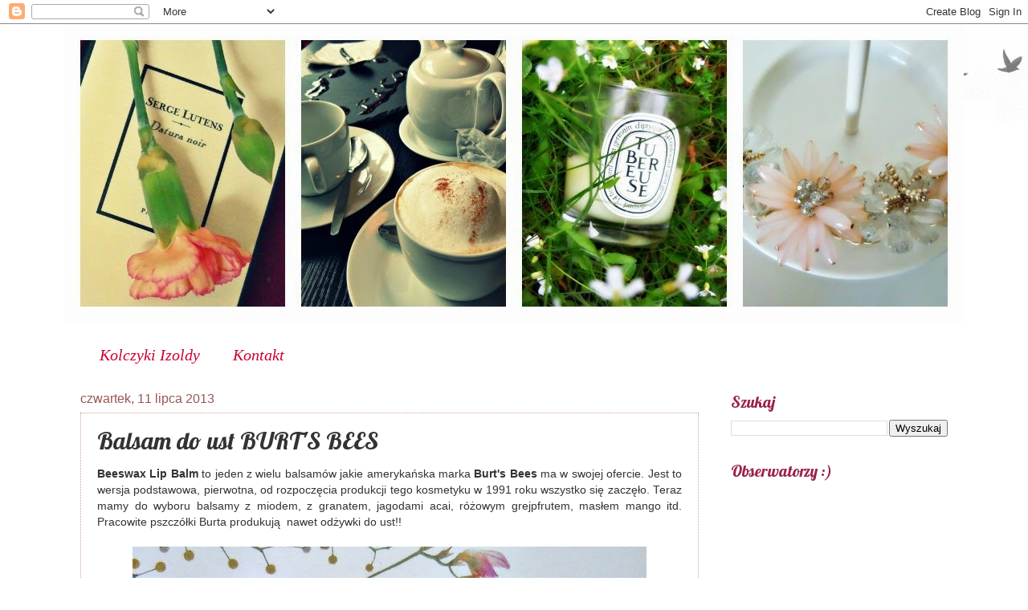

--- FILE ---
content_type: text/html; charset=UTF-8
request_url: https://kolczykiizoldy.blogspot.com/2013/07/balsam-do-ust-burts-bees.html
body_size: 33345
content:
<!DOCTYPE html>
<html class='v2' dir='ltr' xmlns='http://www.w3.org/1999/xhtml' xmlns:b='http://www.google.com/2005/gml/b' xmlns:data='http://www.google.com/2005/gml/data' xmlns:expr='http://www.google.com/2005/gml/expr'>
<head>
<link href='https://www.blogger.com/static/v1/widgets/335934321-css_bundle_v2.css' rel='stylesheet' type='text/css'/>
<meta content='width=1100' name='viewport'/>
<meta content='text/html; charset=UTF-8' http-equiv='Content-Type'/>
<meta content='blogger' name='generator'/>
<link href='https://kolczykiizoldy.blogspot.com/favicon.ico' rel='icon' type='image/x-icon'/>
<link href='http://kolczykiizoldy.blogspot.com/2013/07/balsam-do-ust-burts-bees.html' rel='canonical'/>
<link rel="alternate" type="application/atom+xml" title="O wszystkim co cieszy ... - Atom" href="https://kolczykiizoldy.blogspot.com/feeds/posts/default" />
<link rel="alternate" type="application/rss+xml" title="O wszystkim co cieszy ... - RSS" href="https://kolczykiizoldy.blogspot.com/feeds/posts/default?alt=rss" />
<link rel="service.post" type="application/atom+xml" title="O wszystkim co cieszy ... - Atom" href="https://www.blogger.com/feeds/5026209418766561405/posts/default" />

<link rel="alternate" type="application/atom+xml" title="O wszystkim co cieszy ... - Atom" href="https://kolczykiizoldy.blogspot.com/feeds/736787857956539643/comments/default" />
<!--Can't find substitution for tag [blog.ieCssRetrofitLinks]-->
<link href='https://blogger.googleusercontent.com/img/b/R29vZ2xl/AVvXsEjvJ9MInqmCguRHzBc3IuobfCBN-HnZw7X_4aNqWtij_L8NP5FhcB8u-Ucj6GyxV2mVJtJHWHI-QQP48_GAXn0QGboNDqIOFKuLEyfpuUIQd1DZ4IdKnYr0uyBCOpe9DlOuELaPU9GXg3AR/s640/DSCN7218.JPG' rel='image_src'/>
<meta content='http://kolczykiizoldy.blogspot.com/2013/07/balsam-do-ust-burts-bees.html' property='og:url'/>
<meta content='Balsam do ust BURT&#39;S BEES' property='og:title'/>
<meta content=' Beeswax Lip Balm  to jeden z wielu balsamów jakie amerykańska marka Burt&#39;s Bees  ma w swojej ofercie. Jest to wersja podstawowa, pierwotna,...' property='og:description'/>
<meta content='https://blogger.googleusercontent.com/img/b/R29vZ2xl/AVvXsEjvJ9MInqmCguRHzBc3IuobfCBN-HnZw7X_4aNqWtij_L8NP5FhcB8u-Ucj6GyxV2mVJtJHWHI-QQP48_GAXn0QGboNDqIOFKuLEyfpuUIQd1DZ4IdKnYr0uyBCOpe9DlOuELaPU9GXg3AR/w1200-h630-p-k-no-nu/DSCN7218.JPG' property='og:image'/>
<title>O wszystkim co cieszy ...: Balsam do ust BURT'S BEES</title>
<style type='text/css'>@font-face{font-family:'Lobster';font-style:normal;font-weight:400;font-display:swap;src:url(//fonts.gstatic.com/s/lobster/v32/neILzCirqoswsqX9zo-mM4MwWJXNqA.woff2)format('woff2');unicode-range:U+0460-052F,U+1C80-1C8A,U+20B4,U+2DE0-2DFF,U+A640-A69F,U+FE2E-FE2F;}@font-face{font-family:'Lobster';font-style:normal;font-weight:400;font-display:swap;src:url(//fonts.gstatic.com/s/lobster/v32/neILzCirqoswsqX9zoamM4MwWJXNqA.woff2)format('woff2');unicode-range:U+0301,U+0400-045F,U+0490-0491,U+04B0-04B1,U+2116;}@font-face{font-family:'Lobster';font-style:normal;font-weight:400;font-display:swap;src:url(//fonts.gstatic.com/s/lobster/v32/neILzCirqoswsqX9zo2mM4MwWJXNqA.woff2)format('woff2');unicode-range:U+0102-0103,U+0110-0111,U+0128-0129,U+0168-0169,U+01A0-01A1,U+01AF-01B0,U+0300-0301,U+0303-0304,U+0308-0309,U+0323,U+0329,U+1EA0-1EF9,U+20AB;}@font-face{font-family:'Lobster';font-style:normal;font-weight:400;font-display:swap;src:url(//fonts.gstatic.com/s/lobster/v32/neILzCirqoswsqX9zoymM4MwWJXNqA.woff2)format('woff2');unicode-range:U+0100-02BA,U+02BD-02C5,U+02C7-02CC,U+02CE-02D7,U+02DD-02FF,U+0304,U+0308,U+0329,U+1D00-1DBF,U+1E00-1E9F,U+1EF2-1EFF,U+2020,U+20A0-20AB,U+20AD-20C0,U+2113,U+2C60-2C7F,U+A720-A7FF;}@font-face{font-family:'Lobster';font-style:normal;font-weight:400;font-display:swap;src:url(//fonts.gstatic.com/s/lobster/v32/neILzCirqoswsqX9zoKmM4MwWJU.woff2)format('woff2');unicode-range:U+0000-00FF,U+0131,U+0152-0153,U+02BB-02BC,U+02C6,U+02DA,U+02DC,U+0304,U+0308,U+0329,U+2000-206F,U+20AC,U+2122,U+2191,U+2193,U+2212,U+2215,U+FEFF,U+FFFD;}</style>
<style id='page-skin-1' type='text/css'><!--
/*
-----------------------------------------------
Blogger Template Style
Name:     Watermark
Designer: Josh Peterson
URL:      www.noaesthetic.com
----------------------------------------------- */
/* Variable definitions
====================
<Variable name="keycolor" description="Main Color" type="color" default="#c0a154"/>
<Group description="Page Text" selector="body">
<Variable name="body.font" description="Font" type="font"
default="normal normal 14px Arial, Tahoma, Helvetica, FreeSans, sans-serif"/>
<Variable name="body.text.color" description="Text Color" type="color" default="#333333"/>
</Group>
<Group description="Backgrounds" selector=".main-inner">
<Variable name="body.background.color" description="Outer Background" type="color" default="#c0a154"/>
<Variable name="footer.background.color" description="Footer Background" type="color" default="transparent"/>
</Group>
<Group description="Links" selector=".main-inner">
<Variable name="link.color" description="Link Color" type="color" default="#cc3300"/>
<Variable name="link.visited.color" description="Visited Color" type="color" default="#993322"/>
<Variable name="link.hover.color" description="Hover Color" type="color" default="#ff3300"/>
</Group>
<Group description="Blog Title" selector=".header h1">
<Variable name="header.font" description="Title Font" type="font"
default="normal normal 60px Georgia, Utopia, 'Palatino Linotype', Palatino, serif"/>
<Variable name="header.text.color" description="Title Color" type="color" default="#ffffff" />
</Group>
<Group description="Blog Description" selector=".header .description">
<Variable name="description.text.color" description="Description Color" type="color"
default="#997755" />
</Group>
<Group description="Tabs Text" selector=".tabs-inner .widget li a">
<Variable name="tabs.font" description="Font" type="font"
default="normal normal 20px Georgia, Utopia, 'Palatino Linotype', Palatino, serif"/>
<Variable name="tabs.text.color" description="Text Color" type="color" default="#cc0034"/>
<Variable name="tabs.selected.text.color" description="Selected Color" type="color" default="#000000"/>
</Group>
<Group description="Tabs Background" selector=".tabs-outer .PageList">
<Variable name="tabs.background.color" description="Background Color" type="color" default="transparent"/>
<Variable name="tabs.separator.color" description="Separator Color" type="color" default="#ffffff"/>
</Group>
<Group description="Date Header" selector="h2.date-header">
<Variable name="date.font" description="Font" type="font"
default="normal normal 16px Arial, Tahoma, Helvetica, FreeSans, sans-serif"/>
<Variable name="date.text.color" description="Text Color" type="color" default="#997755"/>
</Group>
<Group description="Post" selector="font-family: 'Lobster', cursive;, .comments h4">
<Variable name="post.title.font" description="Title Font" type="font"
default="normal normal 30px Georgia, Utopia, 'Palatino Linotype', Palatino, serif"/>
<Variable name="post.background.color" description="Background Color" type="color" default="transparent"/>
<Variable name="post.border.color" description="Border Color" type="color" default="#ccbb99" />
</Group>
<Group description="Post Footer" selector=".post-footer">
<Variable name="post.footer.text.color" description="Text Color" type="color" default="#997755"/>
</Group>
<Group description="Gadgets" selector="h2">
<Variable name="widget.title.font" description="Title Font" type="font"
default="normal normal 20px Georgia, Utopia, 'Palatino Linotype', Palatino, serif"/>
<Variable name="widget.title.text.color" description="Title Color" type="color" default="#000000"/>
<Variable name="widget.alternate.text.color" description="Alternate Color" type="color" default="#777777"/>
</Group>
<Group description="Footer" selector=".footer-inner">
<Variable name="footer.text.color" description="Text Color" type="color" default="#333333"/>
<Variable name="footer.widget.title.text.color" description="Gadget Title Color" type="color" default="#99224d"/>
</Group>
<Group description="Footer Links" selector=".footer-inner">
<Variable name="footer.link.color" description="Link Color" type="color" default="#cc0034"/>
<Variable name="footer.link.visited.color" description="Visited Color" type="color" default="#99224d"/>
<Variable name="footer.link.hover.color" description="Hover Color" type="color" default="#ff004e"/>
</Group>
<Variable name="body.background" description="Body Background" type="background"
color="#ffffff" default="$(color) url(//www.blogblog.com/1kt/watermark/body_background_birds.png) repeat scroll top left"/>
<Variable name="body.background.overlay" description="Overlay Background" type="background" color="#ffffff"
default="transparent url(//www.blogblog.com/1kt/watermark/body_overlay_birds.png) no-repeat scroll top right"/>
<Variable name="body.background.overlay.height" description="Overlay Background Height" type="length" default="121px"/>
<Variable name="tabs.background.inner" description="Tabs Background Inner" type="url" default="none"/>
<Variable name="tabs.background.outer" description="Tabs Background Outer" type="url" default="none"/>
<Variable name="tabs.border.size" description="Tabs Border Size" type="length" default="0"/>
<Variable name="tabs.shadow.spread" description="Tabs Shadow Spread" type="length" default="0"/>
<Variable name="main.padding.top" description="Main Padding Top" type="length" default="30px"/>
<Variable name="main.cap.height" description="Main Cap Height" type="length" default="0"/>
<Variable name="main.cap.image" description="Main Cap Image" type="url" default="none"/>
<Variable name="main.cap.overlay" description="Main Cap Overlay" type="url" default="none"/>
<Variable name="main.background" description="Main Background" type="background"
default="transparent none no-repeat scroll top left"/>
<Variable name="post.background.url" description="Post Background URL" type="url"
default="url(//www.blogblog.com/1kt/watermark/post_background_birds.png)"/>
<Variable name="post.border.size" description="Post Border Size" type="length" default="1px"/>
<Variable name="post.border.style" description="Post Border Style" type="string" default="dotted"/>
<Variable name="post.shadow.spread" description="Post Shadow Spread" type="length" default="0"/>
<Variable name="footer.background" description="Footer Background" type="background"
color="#330019" default="$(color) url(//www.blogblog.com/1kt/watermark/body_background_navigator.png) repeat scroll top left"/>
<Variable name="mobile.background.overlay" description="Mobile Background Overlay" type="string"
default="transparent none repeat scroll top left"/>
<Variable name="startSide" description="Side where text starts in blog language" type="automatic" default="left"/>
<Variable name="endSide" description="Side where text ends in blog language" type="automatic" default="right"/>
*/
/* Use this with templates/1ktemplate-*.html */
/* Content
----------------------------------------------- */
body {
font: normal normal 14px Arial, Tahoma, Helvetica, FreeSans, sans-serif;
color: #333333;
background: #ffffff url(//www.blogblog.com/1kt/watermark/body_background_birds.png) repeat scroll top left;
}
html body .content-outer {
min-width: 0;
max-width: 100%;
width: 100%;
}
.content-outer {
font-size: 92%;
}
a:link {
text-decoration:none;
color: #cc0034;
}
a:visited {
text-decoration:none;
color: #99224d;
}
a:hover {
text-decoration:underline;
color: #ff004e;
}
.body-fauxcolumns .cap-top {
margin-top: 30px;
background: transparent url(//www.blogblog.com/1kt/watermark/body_overlay_birds.png) no-repeat scroll top right;
height: 121px;
}
.content-inner {
padding: 0;
}
/* Header
----------------------------------------------- */
.header-inner .Header .titlewrapper,
.header-inner .Header .descriptionwrapper {
padding-left: 20px;
padding-right: 20px;
}
.Header h1 {
font: normal normal 50px Lobster;
color: #99224d;
text-shadow: 2px 2px rgba(0, 0, 0, .1);
}
.Header h1 a {
color: #99224d;
}
.Header .description {
font-size: 140%;
color: #995555;
}
/* Tabs
----------------------------------------------- */
.tabs-inner .section {
margin: 0 20px;
}
.tabs-inner .PageList, .tabs-inner .LinkList, .tabs-inner .Labels {
margin-left: -11px;
margin-right: -11px;
background-color: transparent;
border-top: 0 solid #ffffff;
border-bottom: 0 solid #ffffff;
-moz-box-shadow: 0 0 0 rgba(0, 0, 0, .3);
-webkit-box-shadow: 0 0 0 rgba(0, 0, 0, .3);
-goog-ms-box-shadow: 0 0 0 rgba(0, 0, 0, .3);
box-shadow: 0 0 0 rgba(0, 0, 0, .3);
}
.tabs-inner .PageList .widget-content,
.tabs-inner .LinkList .widget-content,
.tabs-inner .Labels .widget-content {
margin: -3px -11px;
background: transparent none  no-repeat scroll right;
}
.tabs-inner .widget ul {
padding: 2px 25px;
max-height: 34px;
background: transparent none no-repeat scroll left;
}
.tabs-inner .widget li {
border: none;
}
.tabs-inner .widget li a {
display: inline-block;
padding: .25em 1em;
font: italic normal 20px Georgia, Utopia, 'Palatino Linotype', Palatino, serif;
color: #cc0034;
border-right: 1px solid #ffffff;
}
.tabs-inner .widget li:first-child a {
border-left: 1px solid #ffffff;
}
.tabs-inner .widget li.selected a, .tabs-inner .widget li a:hover {
color: #000000;
}
/* Headings
----------------------------------------------- */
h2 {
font: normal normal 20px Lobster;
color: #99224d;
margin: 0 0 .5em;
}
h2.date-header {
font: normal normal 16px Arial, Tahoma, Helvetica, FreeSans, sans-serif;
color: #995555;
}
/* Main
----------------------------------------------- */
.main-inner .column-center-inner,
.main-inner .column-left-inner,
.main-inner .column-right-inner {
padding: 0 5px;
}
.main-outer {
margin-top: 0;
background: transparent none no-repeat scroll top left;
}
.main-inner {
padding-top: 30px;
}
.main-cap-top {
position: relative;
}
.main-cap-top .cap-right {
position: absolute;
height: 0;
width: 100%;
bottom: 0;
background: transparent none repeat-x scroll bottom center;
}
.main-cap-top .cap-left {
position: absolute;
height: 245px;
width: 280px;
right: 0;
bottom: 0;
background: transparent none no-repeat scroll bottom left;
}
/* Posts
----------------------------------------------- */
.post-outer {
padding: 15px 20px;
margin: 0 0 25px;
background: transparent url(//www.blogblog.com/1kt/watermark/post_background_birds.png) repeat scroll top left;
_background-image: none;
border: dotted 1px #cca199;
-moz-box-shadow: 0 0 0 rgba(0, 0, 0, .1);
-webkit-box-shadow: 0 0 0 rgba(0, 0, 0, .1);
-goog-ms-box-shadow: 0 0 0 rgba(0, 0, 0, .1);
box-shadow: 0 0 0 rgba(0, 0, 0, .1);
}
h3.post-title {
font: normal normal 30px Lobster;
margin: 0;
}
.comments h4 {
font: normal normal 30px Lobster;
margin: 1em 0 0;
}
.post-body {
font-size: 105%;
line-height: 1.5;
position: relative;
}
.post-header {
margin: 0 0 1em;
color: #995555;
}
.post-footer {
margin: 10px 0 0;
padding: 10px 0 0;
color: #995555;
border-top: dashed 1px #777777;
}
#blog-pager {
font-size: 140%
}
#comments .comment-author {
padding-top: 1.5em;
border-top: dashed 1px #777777;
background-position: 0 1.5em;
}
#comments .comment-author:first-child {
padding-top: 0;
border-top: none;
}
.avatar-image-container {
margin: .2em 0 0;
}
/* Comments
----------------------------------------------- */
.comments .comments-content .icon.blog-author {
background-repeat: no-repeat;
background-image: url([data-uri]);
}
.comments .comments-content .loadmore a {
border-top: 1px solid #777777;
border-bottom: 1px solid #777777;
}
.comments .continue {
border-top: 2px solid #777777;
}
/* Widgets
----------------------------------------------- */
.widget ul, .widget #ArchiveList ul.flat {
padding: 0;
list-style: none;
}
.widget ul li, .widget #ArchiveList ul.flat li {
padding: .35em 0;
text-indent: 0;
border-top: dashed 1px #777777;
}
.widget ul li:first-child, .widget #ArchiveList ul.flat li:first-child {
border-top: none;
}
.widget .post-body ul {
list-style: disc;
}
.widget .post-body ul li {
border: none;
}
.widget .zippy {
color: #777777;
}
.post-body img, .post-body .tr-caption-container, .Profile img, .Image img,
.BlogList .item-thumbnail img {
padding: 5px;
background: #fff;
-moz-box-shadow: 1px 1px 5px rgba(0, 0, 0, .5);
-webkit-box-shadow: 1px 1px 5px rgba(0, 0, 0, .5);
-goog-ms-box-shadow: 1px 1px 5px rgba(0, 0, 0, .5);
box-shadow: 1px 1px 5px rgba(0, 0, 0, .5);
}
.post-body img, .post-body .tr-caption-container {
padding: 8px;
}
.post-body .tr-caption-container {
color: #333333;
}
.post-body .tr-caption-container img {
padding: 0;
background: transparent;
border: none;
-moz-box-shadow: 0 0 0 rgba(0, 0, 0, .1);
-webkit-box-shadow: 0 0 0 rgba(0, 0, 0, .1);
-goog-ms-box-shadow: 0 0 0 rgba(0, 0, 0, .1);
box-shadow: 0 0 0 rgba(0, 0, 0, .1);
}
/* Footer
----------------------------------------------- */
.footer-outer {
color:#cca199;
background: #330019 url(//www.blogblog.com/1kt/watermark/body_background_navigator.png) repeat scroll top left;
}
.footer-outer a {
color: #ff5589;
}
.footer-outer a:visited {
color: #dd3267;
}
.footer-outer a:hover {
color: #ff779a;
}
.footer-outer .widget h2 {
color: #eec3bb;
}
/* Mobile
----------------------------------------------- */
body.mobile  {
background-size: 100% auto;
}
.mobile .body-fauxcolumn-outer {
background: transparent none repeat scroll top left;
}
html .mobile .mobile-date-outer {
border-bottom: none;
background: transparent url(//www.blogblog.com/1kt/watermark/post_background_birds.png) repeat scroll top left;
_background-image: none;
margin-bottom: 10px;
}
.mobile .main-inner .date-outer {
padding: 0;
}
.mobile .main-inner .date-header {
margin: 10px;
}
.mobile .main-cap-top {
z-index: -1;
}
.mobile .content-outer {
font-size: 100%;
}
.mobile .post-outer {
padding: 10px;
}
.mobile .main-cap-top .cap-left {
background: transparent none no-repeat scroll bottom left;
}
.mobile .body-fauxcolumns .cap-top {
margin: 0;
}
.mobile-link-button {
background: transparent url(//www.blogblog.com/1kt/watermark/post_background_birds.png) repeat scroll top left;
}
.mobile-link-button a:link, .mobile-link-button a:visited {
color: #cc0034;
}
.mobile-index-date .date-header {
color: #995555;
}
.mobile-index-contents {
color: #333333;
}
.mobile .tabs-inner .section {
margin: 0;
}
.mobile .tabs-inner .PageList {
margin-left: 0;
margin-right: 0;
}
.mobile .tabs-inner .PageList .widget-content {
margin: 0;
color: #000000;
background: transparent url(//www.blogblog.com/1kt/watermark/post_background_birds.png) repeat scroll top left;
}
.mobile .tabs-inner .PageList .widget-content .pagelist-arrow {
border-left: 1px solid #ffffff;
}
/* forum.blogowicz.info */
.linkwithin_posts a div div {
-webkit-border-radius: 40px;
-moz-border-radius: 40px;
border-radius: 40px;
}.linkwithin_posts a:hover {
background-color:  	#ff9999 !important;
}.linkwithin_inner {
margin: 0 auto !important;
}.linkwithin_outer div a {
color: #DDDDDD !important;
}.linkwithin_inner .linkwithin_text {
color:  	#cc3366;
font-size: 15px;
fotn-weight: dancing script;
}
.popular-posts  .item-thumbnail img {
-webkit-border-radius: 30px;
-moz-border-radius: 30px;
border-radius: 30px;
}.popular-posts  .item-thumbnail   {
-webkit-border-radius: 30px;
-moz-border-radius: 30px;
border-radius: 30px;
border: 0px solid  #cca199  !important;
}
.BlogList .item-thumbnail img  {
-webkit-border-radius: 35px;
-moz-border-radius: 35px;
border-radius: 35px;
}
.BlogList .item-thumbnail   {
-webkit-border-radius: 35px;
-moz-border-radius: 35px;
border-radius: 35px;
border: 0px #cca199  !important;
}
.post-body img {border: 0 !important;
-moz-box-shadow: none !important;
-webkit-box-shadow: none !important;
box-shadow: none !important;
padding: 0px !important;
background: none !important;
}
--></style>
<style id='template-skin-1' type='text/css'><!--
body {
min-width: 1120px;
}
.content-outer, .content-fauxcolumn-outer, .region-inner {
min-width: 1120px;
max-width: 1120px;
_width: 1120px;
}
.main-inner .columns {
padding-left: 0;
padding-right: 310px;
}
.main-inner .fauxcolumn-center-outer {
left: 0;
right: 310px;
/* IE6 does not respect left and right together */
_width: expression(this.parentNode.offsetWidth -
parseInt("0") -
parseInt("310px") + 'px');
}
.main-inner .fauxcolumn-left-outer {
width: 0;
}
.main-inner .fauxcolumn-right-outer {
width: 310px;
}
.main-inner .column-left-outer {
width: 0;
right: 100%;
margin-left: -0;
}
.main-inner .column-right-outer {
width: 310px;
margin-right: -310px;
}
#layout {
min-width: 0;
}
#layout .content-outer {
min-width: 0;
width: 800px;
}
#layout .region-inner {
min-width: 0;
width: auto;
}
--></style>
<link href="//fonts.googleapis.com/css?family=Lobster&amp;subset=latin,latin-ext" rel="stylesheet" type="text/css">
<link href='https://www.blogger.com/dyn-css/authorization.css?targetBlogID=5026209418766561405&amp;zx=44994180-cff6-48ff-935f-f4613e71461a' media='none' onload='if(media!=&#39;all&#39;)media=&#39;all&#39;' rel='stylesheet'/><noscript><link href='https://www.blogger.com/dyn-css/authorization.css?targetBlogID=5026209418766561405&amp;zx=44994180-cff6-48ff-935f-f4613e71461a' rel='stylesheet'/></noscript>
<meta name='google-adsense-platform-account' content='ca-host-pub-1556223355139109'/>
<meta name='google-adsense-platform-domain' content='blogspot.com'/>

<!-- data-ad-client=ca-pub-1401431337636618 -->

</head>
<body class='loading'>
<div class='navbar section' id='navbar'><div class='widget Navbar' data-version='1' id='Navbar1'><script type="text/javascript">
    function setAttributeOnload(object, attribute, val) {
      if(window.addEventListener) {
        window.addEventListener('load',
          function(){ object[attribute] = val; }, false);
      } else {
        window.attachEvent('onload', function(){ object[attribute] = val; });
      }
    }
  </script>
<div id="navbar-iframe-container"></div>
<script type="text/javascript" src="https://apis.google.com/js/platform.js"></script>
<script type="text/javascript">
      gapi.load("gapi.iframes:gapi.iframes.style.bubble", function() {
        if (gapi.iframes && gapi.iframes.getContext) {
          gapi.iframes.getContext().openChild({
              url: 'https://www.blogger.com/navbar/5026209418766561405?po\x3d736787857956539643\x26origin\x3dhttps://kolczykiizoldy.blogspot.com',
              where: document.getElementById("navbar-iframe-container"),
              id: "navbar-iframe"
          });
        }
      });
    </script><script type="text/javascript">
(function() {
var script = document.createElement('script');
script.type = 'text/javascript';
script.src = '//pagead2.googlesyndication.com/pagead/js/google_top_exp.js';
var head = document.getElementsByTagName('head')[0];
if (head) {
head.appendChild(script);
}})();
</script>
</div></div>
<div class='body-fauxcolumns'>
<div class='fauxcolumn-outer body-fauxcolumn-outer'>
<div class='cap-top'>
<div class='cap-left'></div>
<div class='cap-right'></div>
</div>
<div class='fauxborder-left'>
<div class='fauxborder-right'></div>
<div class='fauxcolumn-inner'>
</div>
</div>
<div class='cap-bottom'>
<div class='cap-left'></div>
<div class='cap-right'></div>
</div>
</div>
</div>
<div class='content'>
<div class='content-fauxcolumns'>
<div class='fauxcolumn-outer content-fauxcolumn-outer'>
<div class='cap-top'>
<div class='cap-left'></div>
<div class='cap-right'></div>
</div>
<div class='fauxborder-left'>
<div class='fauxborder-right'></div>
<div class='fauxcolumn-inner'>
</div>
</div>
<div class='cap-bottom'>
<div class='cap-left'></div>
<div class='cap-right'></div>
</div>
</div>
</div>
<div class='content-outer'>
<div class='content-cap-top cap-top'>
<div class='cap-left'></div>
<div class='cap-right'></div>
</div>
<div class='fauxborder-left content-fauxborder-left'>
<div class='fauxborder-right content-fauxborder-right'></div>
<div class='content-inner'>
<header>
<div class='header-outer'>
<div class='header-cap-top cap-top'>
<div class='cap-left'></div>
<div class='cap-right'></div>
</div>
<div class='fauxborder-left header-fauxborder-left'>
<div class='fauxborder-right header-fauxborder-right'></div>
<div class='region-inner header-inner'>
<div class='header section' id='header'><div class='widget Header' data-version='1' id='Header1'>
<div id='header-inner'>
<a href='https://kolczykiizoldy.blogspot.com/' style='display: block'>
<img alt='O wszystkim co cieszy ...' height='372px; ' id='Header1_headerimg' src='https://blogger.googleusercontent.com/img/b/R29vZ2xl/AVvXsEiLztdIJZAGqE7JH5c_9L_JaNNX4uB8HTMDAesjnv15iDUPzsAVZcSfNg_q6J0wfKjxZf7ZPSp1JNR8tnniPe9sD0SiKuoQ0ybY_U9A-XBXQ_vCLM6sczbvA70PDZ5bP87YGBDJZLJ2gOMn/s1600/logo.jpg' style='display: block' width='1120px; '/>
</a>
<div class='descriptionwrapper'>
<p class='description'><span>
</span></p>
</div>
</div>
</div></div>
</div>
</div>
<div class='header-cap-bottom cap-bottom'>
<div class='cap-left'></div>
<div class='cap-right'></div>
</div>
</div>
</header>
<div class='tabs-outer'>
<div class='tabs-cap-top cap-top'>
<div class='cap-left'></div>
<div class='cap-right'></div>
</div>
<div class='fauxborder-left tabs-fauxborder-left'>
<div class='fauxborder-right tabs-fauxborder-right'></div>
<div class='region-inner tabs-inner'>
<div class='tabs section' id='crosscol'><div class='widget PageList' data-version='1' id='PageList1'>
<h2>Strony</h2>
<div class='widget-content'>
<ul>
<li>
<a href='https://kolczykiizoldy.blogspot.com/'>Kolczyki Izoldy</a>
</li>
<li>
<a href='https://kolczykiizoldy.blogspot.com/p/kontakt.html'>Kontakt</a>
</li>
</ul>
<div class='clear'></div>
</div>
</div></div>
<div class='tabs no-items section' id='crosscol-overflow'></div>
</div>
</div>
<div class='tabs-cap-bottom cap-bottom'>
<div class='cap-left'></div>
<div class='cap-right'></div>
</div>
</div>
<div class='main-outer'>
<div class='main-cap-top cap-top'>
<div class='cap-left'></div>
<div class='cap-right'></div>
</div>
<div class='fauxborder-left main-fauxborder-left'>
<div class='fauxborder-right main-fauxborder-right'></div>
<div class='region-inner main-inner'>
<div class='columns fauxcolumns'>
<div class='fauxcolumn-outer fauxcolumn-center-outer'>
<div class='cap-top'>
<div class='cap-left'></div>
<div class='cap-right'></div>
</div>
<div class='fauxborder-left'>
<div class='fauxborder-right'></div>
<div class='fauxcolumn-inner'>
</div>
</div>
<div class='cap-bottom'>
<div class='cap-left'></div>
<div class='cap-right'></div>
</div>
</div>
<div class='fauxcolumn-outer fauxcolumn-left-outer'>
<div class='cap-top'>
<div class='cap-left'></div>
<div class='cap-right'></div>
</div>
<div class='fauxborder-left'>
<div class='fauxborder-right'></div>
<div class='fauxcolumn-inner'>
</div>
</div>
<div class='cap-bottom'>
<div class='cap-left'></div>
<div class='cap-right'></div>
</div>
</div>
<div class='fauxcolumn-outer fauxcolumn-right-outer'>
<div class='cap-top'>
<div class='cap-left'></div>
<div class='cap-right'></div>
</div>
<div class='fauxborder-left'>
<div class='fauxborder-right'></div>
<div class='fauxcolumn-inner'>
</div>
</div>
<div class='cap-bottom'>
<div class='cap-left'></div>
<div class='cap-right'></div>
</div>
</div>
<!-- corrects IE6 width calculation -->
<div class='columns-inner'>
<div class='column-center-outer'>
<div class='column-center-inner'>
<div class='main section' id='main'><div class='widget Blog' data-version='1' id='Blog1'>
<div class='blog-posts hfeed'>

          <div class="date-outer">
        
<h2 class='date-header'><span>czwartek, 11 lipca 2013</span></h2>

          <div class="date-posts">
        
<div class='post-outer'>
<div class='post hentry uncustomized-post-template' itemprop='blogPost' itemscope='itemscope' itemtype='http://schema.org/BlogPosting'>
<meta content='https://blogger.googleusercontent.com/img/b/R29vZ2xl/AVvXsEjvJ9MInqmCguRHzBc3IuobfCBN-HnZw7X_4aNqWtij_L8NP5FhcB8u-Ucj6GyxV2mVJtJHWHI-QQP48_GAXn0QGboNDqIOFKuLEyfpuUIQd1DZ4IdKnYr0uyBCOpe9DlOuELaPU9GXg3AR/s640/DSCN7218.JPG' itemprop='image_url'/>
<meta content='5026209418766561405' itemprop='blogId'/>
<meta content='736787857956539643' itemprop='postId'/>
<a name='736787857956539643'></a>
<h3 class='post-title entry-title' itemprop='name'>
Balsam do ust BURT'S BEES
</h3>
<div class='post-header'>
<div class='post-header-line-1'></div>
</div>
<div class='post-body entry-content' id='post-body-736787857956539643' itemprop='description articleBody'>
<div style="text-align: justify;">
<b>Beeswax Lip Balm</b> to jeden z wielu balsamów jakie amerykańska marka <b>Burt's Bees</b> ma w swojej ofercie. Jest to wersja podstawowa, pierwotna, od rozpoczęcia produkcji tego kosmetyku w 1991 roku wszystko się zaczęło. Teraz mamy do wyboru balsamy z miodem, z granatem, jagodami acai, różowym grejpfrutem, masłem mango itd. Pracowite pszczółki Burta produkują&nbsp; nawet odżywki do ust!!</div>
<div style="text-align: justify;">
<br />
<div class="separator" style="clear: both; text-align: center;">
<a href="https://blogger.googleusercontent.com/img/b/R29vZ2xl/AVvXsEjvJ9MInqmCguRHzBc3IuobfCBN-HnZw7X_4aNqWtij_L8NP5FhcB8u-Ucj6GyxV2mVJtJHWHI-QQP48_GAXn0QGboNDqIOFKuLEyfpuUIQd1DZ4IdKnYr0uyBCOpe9DlOuELaPU9GXg3AR/s1600/DSCN7218.JPG" imageanchor="1" style="margin-left: 1em; margin-right: 1em;"><img border="0" height="484" src="https://blogger.googleusercontent.com/img/b/R29vZ2xl/AVvXsEjvJ9MInqmCguRHzBc3IuobfCBN-HnZw7X_4aNqWtij_L8NP5FhcB8u-Ucj6GyxV2mVJtJHWHI-QQP48_GAXn0QGboNDqIOFKuLEyfpuUIQd1DZ4IdKnYr0uyBCOpe9DlOuELaPU9GXg3AR/s640/DSCN7218.JPG" width="640" /></a></div>
<br /></div>
<div style="text-align: justify;">
Pierwsza zaleta balsamu to jego w 100% naturalny <b><u>skład</u></b>: </div>
<div style="text-align: justify;">
<i>cera alba (beeswax, cire d&#8217;abeille), cocos nucifera (coconut) oil, 
helianthus annuus (sunflower) seed oil, mentha piperita (peppermint) 
oil, lanolin, tocopherol, rosmarinus officinalis (rosemary) leaf 
extract, glycine soja (soybean) oil, canola oil (huile de colza), 
limonene</i></div>
<div style="text-align: justify;">
<br /></div>
<div style="text-align: justify;">
Mamy tu nawilżający i odżywczy <b>wosk pszczeli</b>, dobroczynne <b>olejki</b>, <b>kokosowy</b> i <b>słonecznikowy</b>, <b>olejek z mięty pieprzowej</b>, (to właśnie on zapewnia efekt chłodzenia ust), <b>lanolinę</b>, <b>ekstrakt z liści rozmarynu</b>, <b>olej rzepakowy</b> i <b>sojowy</b>. </div>
<div style="text-align: justify;">
<br /></div>
<div style="text-align: justify;">
<b><u>Moja opinia</u></b></div>
<div style="text-align: justify;">
Balsamik znajduje się w wygodnym sztyfcie (można go również dostać w metalowym pudełeczku). Przyjemnie pachnie miętą, ale nie ma smaku. Jest dość twardy. Dla mnie to plus, bo nie topi się, a taka konsystencja idealnie rozprowadza się na ustach.<br />
<br />
<div class="separator" style="clear: both; text-align: center;">
<a href="https://blogger.googleusercontent.com/img/b/R29vZ2xl/AVvXsEjIWO-Qcuw1R9O8uQAVp1obPEfMZ4HsUfYVdV1Pa-6anO4csRIRkOSev5K5tCECEcycyVDd4dmex_aU68qLQea6TyICvx6t5hQW_2aNBhVu0gtPHMy0dZD23FhXVKZeinkTJ01brD2em_Yg/s1600/DSCN7221.JPG" imageanchor="1" style="margin-left: 1em; margin-right: 1em;"><img border="0" height="506" src="https://blogger.googleusercontent.com/img/b/R29vZ2xl/AVvXsEjIWO-Qcuw1R9O8uQAVp1obPEfMZ4HsUfYVdV1Pa-6anO4csRIRkOSev5K5tCECEcycyVDd4dmex_aU68qLQea6TyICvx6t5hQW_2aNBhVu0gtPHMy0dZD23FhXVKZeinkTJ01brD2em_Yg/s640/DSCN7221.JPG" width="640" /></a></div>
</div>
<div style="text-align: justify;">
<br />
Super nawilża usta. Cenię sobie również jego właściwości chłodzące. Jest w stanie ukoić w momencie wszelkie podrażnienia, czy przesuszenia moich ust.<br />
<br />
<div class="separator" style="clear: both; text-align: center;">
<a href="https://blogger.googleusercontent.com/img/b/R29vZ2xl/AVvXsEhSDJ3xAoeXgqHMK5PsCN21QUuqsQAWqSXIvRMj-3VIIROUbR0z4zS8nU_Bd6AsixZZJoSBlqqnvQGNAx4uCylB-n4G7LTzB7_stOPFPC98uhJJkfpOZqy8pIAt7McDZFMG7fwKsFtHivIM/s1600/DSCN7220.JPG" imageanchor="1" style="margin-left: 1em; margin-right: 1em;"><img border="0" height="640" src="https://blogger.googleusercontent.com/img/b/R29vZ2xl/AVvXsEhSDJ3xAoeXgqHMK5PsCN21QUuqsQAWqSXIvRMj-3VIIROUbR0z4zS8nU_Bd6AsixZZJoSBlqqnvQGNAx4uCylB-n4G7LTzB7_stOPFPC98uhJJkfpOZqy8pIAt7McDZFMG7fwKsFtHivIM/s640/DSCN7220.JPG" width="492" /></a></div>
<br />
Myślę, że taki efekt latem będzie jeszcze bardziej mile widziany, a zimą możemy poszukać innej wersji balsamu. </div>
<div style="text-align: justify;">
W opakowaniu znajduje się 4,25 g produktu. Używam go już kilka tygodni, a zostało go jeszcze sporo. Zużyłam może 10-15 % opakowania. Oficjalna cena to 3,30 dolary, ale jako że marka Burt's Bees nie jest dostępna w Polsce, musimy zmierzyć się z cenami jakie zaproponują nam sprzedawcy na Allegro (plus minus 20 zł). I&nbsp; też w słabej dostępności poczytuję jedyny minus balsamu. Bo więcej mankamentów nie widzę. Jest to zdecydowanie mój najukochańszy balsam w sztyfcie!! Najlepszy jakiego używałam w życiu.</div>
<div style="text-align: justify;">
Bardzo polecam!!</div>
<div style="text-align: justify;">
I nie mogę się doczekać kiedy wypróbuję inne wersje smakowe. </div>
<div style="text-align: justify;">
Pozdrawiam&nbsp;</div>
<div style="text-align: justify;">
Kasia </div>
<div style='clear: both;'></div>
</div>
<div class='post-footer'>
<div class='post-footer-line post-footer-line-1'>
<span class='post-author vcard'>
Autor:
<span class='fn' itemprop='author' itemscope='itemscope' itemtype='http://schema.org/Person'>
<meta content='https://www.blogger.com/profile/03234320205373238821' itemprop='url'/>
<a class='g-profile' href='https://www.blogger.com/profile/03234320205373238821' rel='author' title='author profile'>
<span itemprop='name'>Unknown</span>
</a>
</span>
</span>
<span class='post-timestamp'>
o
<meta content='http://kolczykiizoldy.blogspot.com/2013/07/balsam-do-ust-burts-bees.html' itemprop='url'/>
<a class='timestamp-link' href='https://kolczykiizoldy.blogspot.com/2013/07/balsam-do-ust-burts-bees.html' rel='bookmark' title='permanent link'><abbr class='published' itemprop='datePublished' title='2013-07-11T17:39:00+02:00'>17:39</abbr></a>
</span>
<span class='post-comment-link'>
</span>
<span class='post-icons'>
<span class='item-control blog-admin pid-1007915089'>
<a href='https://www.blogger.com/post-edit.g?blogID=5026209418766561405&postID=736787857956539643&from=pencil' title='Edytuj post'>
<img alt='' class='icon-action' height='18' src='https://resources.blogblog.com/img/icon18_edit_allbkg.gif' width='18'/>
</a>
</span>
</span>
<div class='post-share-buttons goog-inline-block'>
<a class='goog-inline-block share-button sb-email' href='https://www.blogger.com/share-post.g?blogID=5026209418766561405&postID=736787857956539643&target=email' target='_blank' title='Wyślij pocztą e-mail'><span class='share-button-link-text'>Wyślij pocztą e-mail</span></a><a class='goog-inline-block share-button sb-blog' href='https://www.blogger.com/share-post.g?blogID=5026209418766561405&postID=736787857956539643&target=blog' onclick='window.open(this.href, "_blank", "height=270,width=475"); return false;' target='_blank' title='Wrzuć na bloga'><span class='share-button-link-text'>Wrzuć na bloga</span></a><a class='goog-inline-block share-button sb-twitter' href='https://www.blogger.com/share-post.g?blogID=5026209418766561405&postID=736787857956539643&target=twitter' target='_blank' title='Udostępnij w X'><span class='share-button-link-text'>Udostępnij w X</span></a><a class='goog-inline-block share-button sb-facebook' href='https://www.blogger.com/share-post.g?blogID=5026209418766561405&postID=736787857956539643&target=facebook' onclick='window.open(this.href, "_blank", "height=430,width=640"); return false;' target='_blank' title='Udostępnij w usłudze Facebook'><span class='share-button-link-text'>Udostępnij w usłudze Facebook</span></a><a class='goog-inline-block share-button sb-pinterest' href='https://www.blogger.com/share-post.g?blogID=5026209418766561405&postID=736787857956539643&target=pinterest' target='_blank' title='Udostępnij w serwisie Pinterest'><span class='share-button-link-text'>Udostępnij w serwisie Pinterest</span></a>
</div>
</div>
<div class='post-footer-line post-footer-line-2'>
<span class='post-labels'>
Etykiety:
<a href='https://kolczykiizoldy.blogspot.com/search/label/Burt%27s%20Bees' rel='tag'>Burt&#39;s Bees</a>
</span>
</div>
<div class='post-footer-line post-footer-line-3'>
<span class='post-location'>
</span>
</div>
</div>
</div>
<div class='comments' id='comments'>
<a name='comments'></a>
<h4>35 komentarzy:</h4>
<div class='comments-content'>
<script async='async' src='' type='text/javascript'></script>
<script type='text/javascript'>
    (function() {
      var items = null;
      var msgs = null;
      var config = {};

// <![CDATA[
      var cursor = null;
      if (items && items.length > 0) {
        cursor = parseInt(items[items.length - 1].timestamp) + 1;
      }

      var bodyFromEntry = function(entry) {
        var text = (entry &&
                    ((entry.content && entry.content.$t) ||
                     (entry.summary && entry.summary.$t))) ||
            '';
        if (entry && entry.gd$extendedProperty) {
          for (var k in entry.gd$extendedProperty) {
            if (entry.gd$extendedProperty[k].name == 'blogger.contentRemoved') {
              return '<span class="deleted-comment">' + text + '</span>';
            }
          }
        }
        return text;
      }

      var parse = function(data) {
        cursor = null;
        var comments = [];
        if (data && data.feed && data.feed.entry) {
          for (var i = 0, entry; entry = data.feed.entry[i]; i++) {
            var comment = {};
            // comment ID, parsed out of the original id format
            var id = /blog-(\d+).post-(\d+)/.exec(entry.id.$t);
            comment.id = id ? id[2] : null;
            comment.body = bodyFromEntry(entry);
            comment.timestamp = Date.parse(entry.published.$t) + '';
            if (entry.author && entry.author.constructor === Array) {
              var auth = entry.author[0];
              if (auth) {
                comment.author = {
                  name: (auth.name ? auth.name.$t : undefined),
                  profileUrl: (auth.uri ? auth.uri.$t : undefined),
                  avatarUrl: (auth.gd$image ? auth.gd$image.src : undefined)
                };
              }
            }
            if (entry.link) {
              if (entry.link[2]) {
                comment.link = comment.permalink = entry.link[2].href;
              }
              if (entry.link[3]) {
                var pid = /.*comments\/default\/(\d+)\?.*/.exec(entry.link[3].href);
                if (pid && pid[1]) {
                  comment.parentId = pid[1];
                }
              }
            }
            comment.deleteclass = 'item-control blog-admin';
            if (entry.gd$extendedProperty) {
              for (var k in entry.gd$extendedProperty) {
                if (entry.gd$extendedProperty[k].name == 'blogger.itemClass') {
                  comment.deleteclass += ' ' + entry.gd$extendedProperty[k].value;
                } else if (entry.gd$extendedProperty[k].name == 'blogger.displayTime') {
                  comment.displayTime = entry.gd$extendedProperty[k].value;
                }
              }
            }
            comments.push(comment);
          }
        }
        return comments;
      };

      var paginator = function(callback) {
        if (hasMore()) {
          var url = config.feed + '?alt=json&v=2&orderby=published&reverse=false&max-results=50';
          if (cursor) {
            url += '&published-min=' + new Date(cursor).toISOString();
          }
          window.bloggercomments = function(data) {
            var parsed = parse(data);
            cursor = parsed.length < 50 ? null
                : parseInt(parsed[parsed.length - 1].timestamp) + 1
            callback(parsed);
            window.bloggercomments = null;
          }
          url += '&callback=bloggercomments';
          var script = document.createElement('script');
          script.type = 'text/javascript';
          script.src = url;
          document.getElementsByTagName('head')[0].appendChild(script);
        }
      };
      var hasMore = function() {
        return !!cursor;
      };
      var getMeta = function(key, comment) {
        if ('iswriter' == key) {
          var matches = !!comment.author
              && comment.author.name == config.authorName
              && comment.author.profileUrl == config.authorUrl;
          return matches ? 'true' : '';
        } else if ('deletelink' == key) {
          return config.baseUri + '/comment/delete/'
               + config.blogId + '/' + comment.id;
        } else if ('deleteclass' == key) {
          return comment.deleteclass;
        }
        return '';
      };

      var replybox = null;
      var replyUrlParts = null;
      var replyParent = undefined;

      var onReply = function(commentId, domId) {
        if (replybox == null) {
          // lazily cache replybox, and adjust to suit this style:
          replybox = document.getElementById('comment-editor');
          if (replybox != null) {
            replybox.height = '250px';
            replybox.style.display = 'block';
            replyUrlParts = replybox.src.split('#');
          }
        }
        if (replybox && (commentId !== replyParent)) {
          replybox.src = '';
          document.getElementById(domId).insertBefore(replybox, null);
          replybox.src = replyUrlParts[0]
              + (commentId ? '&parentID=' + commentId : '')
              + '#' + replyUrlParts[1];
          replyParent = commentId;
        }
      };

      var hash = (window.location.hash || '#').substring(1);
      var startThread, targetComment;
      if (/^comment-form_/.test(hash)) {
        startThread = hash.substring('comment-form_'.length);
      } else if (/^c[0-9]+$/.test(hash)) {
        targetComment = hash.substring(1);
      }

      // Configure commenting API:
      var configJso = {
        'maxDepth': config.maxThreadDepth
      };
      var provider = {
        'id': config.postId,
        'data': items,
        'loadNext': paginator,
        'hasMore': hasMore,
        'getMeta': getMeta,
        'onReply': onReply,
        'rendered': true,
        'initComment': targetComment,
        'initReplyThread': startThread,
        'config': configJso,
        'messages': msgs
      };

      var render = function() {
        if (window.goog && window.goog.comments) {
          var holder = document.getElementById('comment-holder');
          window.goog.comments.render(holder, provider);
        }
      };

      // render now, or queue to render when library loads:
      if (window.goog && window.goog.comments) {
        render();
      } else {
        window.goog = window.goog || {};
        window.goog.comments = window.goog.comments || {};
        window.goog.comments.loadQueue = window.goog.comments.loadQueue || [];
        window.goog.comments.loadQueue.push(render);
      }
    })();
// ]]>
  </script>
<div id='comment-holder'>
<div class="comment-thread toplevel-thread"><ol id="top-ra"><li class="comment" id="c5329515348275017364"><div class="avatar-image-container"><img src="//www.blogger.com/img/blogger_logo_round_35.png" alt=""/></div><div class="comment-block"><div class="comment-header"><cite class="user"><a href="https://www.blogger.com/profile/04892766334937451045" rel="nofollow">tonia</a></cite><span class="icon user "></span><span class="datetime secondary-text"><a rel="nofollow" href="https://kolczykiizoldy.blogspot.com/2013/07/balsam-do-ust-burts-bees.html?showComment=1373557420709#c5329515348275017364">11 lipca 2013 17:43</a></span></div><p class="comment-content">MOj tez najlepszy &lt;3 Podpisuje sie pod twoją opinią ;)</p><span class="comment-actions secondary-text"><a class="comment-reply" target="_self" data-comment-id="5329515348275017364">Odpowiedz</a><span class="item-control blog-admin blog-admin pid-1609340978"><a target="_self" href="https://www.blogger.com/comment/delete/5026209418766561405/5329515348275017364">Usuń</a></span></span></div><div class="comment-replies"><div id="c5329515348275017364-rt" class="comment-thread inline-thread"><span class="thread-toggle thread-expanded"><span class="thread-arrow"></span><span class="thread-count"><a target="_self">Odpowiedzi</a></span></span><ol id="c5329515348275017364-ra" class="thread-chrome thread-expanded"><div><li class="comment" id="c7495379818379131221"><div class="avatar-image-container"><img src="//www.blogger.com/img/blogger_logo_round_35.png" alt=""/></div><div class="comment-block"><div class="comment-header"><cite class="user"><a href="https://www.blogger.com/profile/03234320205373238821" rel="nofollow">Unknown</a></cite><span class="icon user blog-author"></span><span class="datetime secondary-text"><a rel="nofollow" href="https://kolczykiizoldy.blogspot.com/2013/07/balsam-do-ust-burts-bees.html?showComment=1373608175207#c7495379818379131221">12 lipca 2013 07:49</a></span></div><p class="comment-content">Super :)</p><span class="comment-actions secondary-text"><span class="item-control blog-admin blog-admin pid-1007915089"><a target="_self" href="https://www.blogger.com/comment/delete/5026209418766561405/7495379818379131221">Usuń</a></span></span></div><div class="comment-replies"><div id="c7495379818379131221-rt" class="comment-thread inline-thread hidden"><span class="thread-toggle thread-expanded"><span class="thread-arrow"></span><span class="thread-count"><a target="_self">Odpowiedzi</a></span></span><ol id="c7495379818379131221-ra" class="thread-chrome thread-expanded"><div></div><div id="c7495379818379131221-continue" class="continue"><a class="comment-reply" target="_self" data-comment-id="7495379818379131221">Odpowiedz</a></div></ol></div></div><div class="comment-replybox-single" id="c7495379818379131221-ce"></div></li></div><div id="c5329515348275017364-continue" class="continue"><a class="comment-reply" target="_self" data-comment-id="5329515348275017364">Odpowiedz</a></div></ol></div></div><div class="comment-replybox-single" id="c5329515348275017364-ce"></div></li><li class="comment" id="c4019287142242826653"><div class="avatar-image-container"><img src="//blogger.googleusercontent.com/img/b/R29vZ2xl/AVvXsEgAe1wBYDhQF1pmWvyXQBvrbm3xf1W8lo_UHSk_aa21rMyEvF4DFPCqblhXoFErEczGweVlqIdt025ladbJlhsukaZYctodHbzNYFq4xmd3vPrk3gggIBXbJaaw9yjqrQ/s45-c/tatua%C5%BC.png" alt=""/></div><div class="comment-block"><div class="comment-header"><cite class="user"><a href="https://www.blogger.com/profile/15558291587462823763" rel="nofollow">Paulina G</a></cite><span class="icon user "></span><span class="datetime secondary-text"><a rel="nofollow" href="https://kolczykiizoldy.blogspot.com/2013/07/balsam-do-ust-burts-bees.html?showComment=1373558004219#c4019287142242826653">11 lipca 2013 17:53</a></span></div><p class="comment-content">Nie znam ; )<br><br>Pozdrawiam, http://grudzienpaulina.blogspot.com/</p><span class="comment-actions secondary-text"><a class="comment-reply" target="_self" data-comment-id="4019287142242826653">Odpowiedz</a><span class="item-control blog-admin blog-admin pid-1455405580"><a target="_self" href="https://www.blogger.com/comment/delete/5026209418766561405/4019287142242826653">Usuń</a></span></span></div><div class="comment-replies"><div id="c4019287142242826653-rt" class="comment-thread inline-thread hidden"><span class="thread-toggle thread-expanded"><span class="thread-arrow"></span><span class="thread-count"><a target="_self">Odpowiedzi</a></span></span><ol id="c4019287142242826653-ra" class="thread-chrome thread-expanded"><div></div><div id="c4019287142242826653-continue" class="continue"><a class="comment-reply" target="_self" data-comment-id="4019287142242826653">Odpowiedz</a></div></ol></div></div><div class="comment-replybox-single" id="c4019287142242826653-ce"></div></li><li class="comment" id="c3933326149876536064"><div class="avatar-image-container"><img src="//1.bp.blogspot.com/-s_YwWeMF9TU/UNDNFCLugoI/AAAAAAAAAxI/MnLvvM730Pg/s35/av2.jpg" alt=""/></div><div class="comment-block"><div class="comment-header"><cite class="user"><a href="https://www.blogger.com/profile/04447592231918549874" rel="nofollow">Nena</a></cite><span class="icon user "></span><span class="datetime secondary-text"><a rel="nofollow" href="https://kolczykiizoldy.blogspot.com/2013/07/balsam-do-ust-burts-bees.html?showComment=1373558069295#c3933326149876536064">11 lipca 2013 17:54</a></span></div><p class="comment-content">Kilka razy w UK chodziłam wokół niego, ale nie wzięłam. Widzę, że mam czego żałować :)</p><span class="comment-actions secondary-text"><a class="comment-reply" target="_self" data-comment-id="3933326149876536064">Odpowiedz</a><span class="item-control blog-admin blog-admin pid-562795520"><a target="_self" href="https://www.blogger.com/comment/delete/5026209418766561405/3933326149876536064">Usuń</a></span></span></div><div class="comment-replies"><div id="c3933326149876536064-rt" class="comment-thread inline-thread"><span class="thread-toggle thread-expanded"><span class="thread-arrow"></span><span class="thread-count"><a target="_self">Odpowiedzi</a></span></span><ol id="c3933326149876536064-ra" class="thread-chrome thread-expanded"><div><li class="comment" id="c8887343696163611508"><div class="avatar-image-container"><img src="//www.blogger.com/img/blogger_logo_round_35.png" alt=""/></div><div class="comment-block"><div class="comment-header"><cite class="user"><a href="https://www.blogger.com/profile/03234320205373238821" rel="nofollow">Unknown</a></cite><span class="icon user blog-author"></span><span class="datetime secondary-text"><a rel="nofollow" href="https://kolczykiizoldy.blogspot.com/2013/07/balsam-do-ust-burts-bees.html?showComment=1373608187171#c8887343696163611508">12 lipca 2013 07:49</a></span></div><p class="comment-content">Może jeszcze będzie okazja :) </p><span class="comment-actions secondary-text"><span class="item-control blog-admin blog-admin pid-1007915089"><a target="_self" href="https://www.blogger.com/comment/delete/5026209418766561405/8887343696163611508">Usuń</a></span></span></div><div class="comment-replies"><div id="c8887343696163611508-rt" class="comment-thread inline-thread hidden"><span class="thread-toggle thread-expanded"><span class="thread-arrow"></span><span class="thread-count"><a target="_self">Odpowiedzi</a></span></span><ol id="c8887343696163611508-ra" class="thread-chrome thread-expanded"><div></div><div id="c8887343696163611508-continue" class="continue"><a class="comment-reply" target="_self" data-comment-id="8887343696163611508">Odpowiedz</a></div></ol></div></div><div class="comment-replybox-single" id="c8887343696163611508-ce"></div></li></div><div id="c3933326149876536064-continue" class="continue"><a class="comment-reply" target="_self" data-comment-id="3933326149876536064">Odpowiedz</a></div></ol></div></div><div class="comment-replybox-single" id="c3933326149876536064-ce"></div></li><li class="comment" id="c579023271847065296"><div class="avatar-image-container"><img src="//www.blogger.com/img/blogger_logo_round_35.png" alt=""/></div><div class="comment-block"><div class="comment-header"><cite class="user"><a href="https://www.blogger.com/profile/14011324567548234620" rel="nofollow">Zabieganydietetyk</a></cite><span class="icon user "></span><span class="datetime secondary-text"><a rel="nofollow" href="https://kolczykiizoldy.blogspot.com/2013/07/balsam-do-ust-burts-bees.html?showComment=1373558227839#c579023271847065296">11 lipca 2013 17:57</a></span></div><p class="comment-content">myślę że warto go kupić i zobaczyć jak sie sprawdza :)<br>keepfitandbebeauty.blogspot.com/</p><span class="comment-actions secondary-text"><a class="comment-reply" target="_self" data-comment-id="579023271847065296">Odpowiedz</a><span class="item-control blog-admin blog-admin pid-1875541713"><a target="_self" href="https://www.blogger.com/comment/delete/5026209418766561405/579023271847065296">Usuń</a></span></span></div><div class="comment-replies"><div id="c579023271847065296-rt" class="comment-thread inline-thread"><span class="thread-toggle thread-expanded"><span class="thread-arrow"></span><span class="thread-count"><a target="_self">Odpowiedzi</a></span></span><ol id="c579023271847065296-ra" class="thread-chrome thread-expanded"><div><li class="comment" id="c4961587707699396524"><div class="avatar-image-container"><img src="//www.blogger.com/img/blogger_logo_round_35.png" alt=""/></div><div class="comment-block"><div class="comment-header"><cite class="user"><a href="https://www.blogger.com/profile/03234320205373238821" rel="nofollow">Unknown</a></cite><span class="icon user blog-author"></span><span class="datetime secondary-text"><a rel="nofollow" href="https://kolczykiizoldy.blogspot.com/2013/07/balsam-do-ust-burts-bees.html?showComment=1373608209052#c4961587707699396524">12 lipca 2013 07:50</a></span></div><p class="comment-content">Jasne :) Ja jestem bardzo zadowolona. </p><span class="comment-actions secondary-text"><span class="item-control blog-admin blog-admin pid-1007915089"><a target="_self" href="https://www.blogger.com/comment/delete/5026209418766561405/4961587707699396524">Usuń</a></span></span></div><div class="comment-replies"><div id="c4961587707699396524-rt" class="comment-thread inline-thread hidden"><span class="thread-toggle thread-expanded"><span class="thread-arrow"></span><span class="thread-count"><a target="_self">Odpowiedzi</a></span></span><ol id="c4961587707699396524-ra" class="thread-chrome thread-expanded"><div></div><div id="c4961587707699396524-continue" class="continue"><a class="comment-reply" target="_self" data-comment-id="4961587707699396524">Odpowiedz</a></div></ol></div></div><div class="comment-replybox-single" id="c4961587707699396524-ce"></div></li></div><div id="c579023271847065296-continue" class="continue"><a class="comment-reply" target="_self" data-comment-id="579023271847065296">Odpowiedz</a></div></ol></div></div><div class="comment-replybox-single" id="c579023271847065296-ce"></div></li><li class="comment" id="c3994060763344112941"><div class="avatar-image-container"><img src="//www.blogger.com/img/blogger_logo_round_35.png" alt=""/></div><div class="comment-block"><div class="comment-header"><cite class="user"><a href="https://www.blogger.com/profile/17011856634768148724" rel="nofollow">tajnashii</a></cite><span class="icon user "></span><span class="datetime secondary-text"><a rel="nofollow" href="https://kolczykiizoldy.blogspot.com/2013/07/balsam-do-ust-burts-bees.html?showComment=1373560487412#c3994060763344112941">11 lipca 2013 18:34</a></span></div><p class="comment-content">Mam ten balsamik jest fajny :)</p><span class="comment-actions secondary-text"><a class="comment-reply" target="_self" data-comment-id="3994060763344112941">Odpowiedz</a><span class="item-control blog-admin blog-admin pid-2037048897"><a target="_self" href="https://www.blogger.com/comment/delete/5026209418766561405/3994060763344112941">Usuń</a></span></span></div><div class="comment-replies"><div id="c3994060763344112941-rt" class="comment-thread inline-thread hidden"><span class="thread-toggle thread-expanded"><span class="thread-arrow"></span><span class="thread-count"><a target="_self">Odpowiedzi</a></span></span><ol id="c3994060763344112941-ra" class="thread-chrome thread-expanded"><div></div><div id="c3994060763344112941-continue" class="continue"><a class="comment-reply" target="_self" data-comment-id="3994060763344112941">Odpowiedz</a></div></ol></div></div><div class="comment-replybox-single" id="c3994060763344112941-ce"></div></li><li class="comment" id="c1449136538587076541"><div class="avatar-image-container"><img src="//blogger.googleusercontent.com/img/b/R29vZ2xl/AVvXsEglYzOWuui349UW_44kHgzXoC1eJfZ989Su-_w3nh0pwhAuDWJC-_4cFSWPIfhld0tEalWCqm89UE-S5Al-dDEevSN42MZWBa0wxX2jH3H_Rb-x31lwDJ8yMfW2LQ/s45-c/DSCN5324.JPG" alt=""/></div><div class="comment-block"><div class="comment-header"><cite class="user"><a href="https://www.blogger.com/profile/13389953694620682308" rel="nofollow">M.</a></cite><span class="icon user "></span><span class="datetime secondary-text"><a rel="nofollow" href="https://kolczykiizoldy.blogspot.com/2013/07/balsam-do-ust-burts-bees.html?showComment=1373560936147#c1449136538587076541">11 lipca 2013 18:42</a></span></div><p class="comment-content">Mam wielką ochotę na coś z tej firmy, może kiedyś upoluję :)<br>Ja teraz zachwycam się balsamem do ust Caudalie :)</p><span class="comment-actions secondary-text"><a class="comment-reply" target="_self" data-comment-id="1449136538587076541">Odpowiedz</a><span class="item-control blog-admin blog-admin pid-1075356547"><a target="_self" href="https://www.blogger.com/comment/delete/5026209418766561405/1449136538587076541">Usuń</a></span></span></div><div class="comment-replies"><div id="c1449136538587076541-rt" class="comment-thread inline-thread"><span class="thread-toggle thread-expanded"><span class="thread-arrow"></span><span class="thread-count"><a target="_self">Odpowiedzi</a></span></span><ol id="c1449136538587076541-ra" class="thread-chrome thread-expanded"><div><li class="comment" id="c1647681545301647376"><div class="avatar-image-container"><img src="//www.blogger.com/img/blogger_logo_round_35.png" alt=""/></div><div class="comment-block"><div class="comment-header"><cite class="user"><a href="https://www.blogger.com/profile/03234320205373238821" rel="nofollow">Unknown</a></cite><span class="icon user blog-author"></span><span class="datetime secondary-text"><a rel="nofollow" href="https://kolczykiizoldy.blogspot.com/2013/07/balsam-do-ust-burts-bees.html?showComment=1373608252519#c1647681545301647376">12 lipca 2013 07:50</a></span></div><p class="comment-content">Muszę o nim poczytać :) A czemu tak go lubisz?</p><span class="comment-actions secondary-text"><span class="item-control blog-admin blog-admin pid-1007915089"><a target="_self" href="https://www.blogger.com/comment/delete/5026209418766561405/1647681545301647376">Usuń</a></span></span></div><div class="comment-replies"><div id="c1647681545301647376-rt" class="comment-thread inline-thread hidden"><span class="thread-toggle thread-expanded"><span class="thread-arrow"></span><span class="thread-count"><a target="_self">Odpowiedzi</a></span></span><ol id="c1647681545301647376-ra" class="thread-chrome thread-expanded"><div></div><div id="c1647681545301647376-continue" class="continue"><a class="comment-reply" target="_self" data-comment-id="1647681545301647376">Odpowiedz</a></div></ol></div></div><div class="comment-replybox-single" id="c1647681545301647376-ce"></div></li></div><div id="c1449136538587076541-continue" class="continue"><a class="comment-reply" target="_self" data-comment-id="1449136538587076541">Odpowiedz</a></div></ol></div></div><div class="comment-replybox-single" id="c1449136538587076541-ce"></div></li><li class="comment" id="c5984442261380094392"><div class="avatar-image-container"><img src="//blogger.googleusercontent.com/img/b/R29vZ2xl/AVvXsEj4hjNtlSH8lvLJJKbCxKDo2NU7niIMOwEm7iIyURC1Rd94ylDhudAaVZAwLDb3Wye9d4cm0HZmN6b5MTt9YaDhcSVsUD9hruCKYJIAAEJ1V8vHuMy7Xr8L-XuPEQtqYw/s45-c/IMG_4670%5B3%5D.JPG" alt=""/></div><div class="comment-block"><div class="comment-header"><cite class="user"><a href="https://www.blogger.com/profile/03991330921251145235" rel="nofollow">JuicyBeige</a></cite><span class="icon user "></span><span class="datetime secondary-text"><a rel="nofollow" href="https://kolczykiizoldy.blogspot.com/2013/07/balsam-do-ust-burts-bees.html?showComment=1373561125058#c5984442261380094392">11 lipca 2013 18:45</a></span></div><p class="comment-content">Bardzo chetnie bym wypróbowała,szkoda,ze póki co nie mam do niego dostępu:(</p><span class="comment-actions secondary-text"><a class="comment-reply" target="_self" data-comment-id="5984442261380094392">Odpowiedz</a><span class="item-control blog-admin blog-admin pid-1080578445"><a target="_self" href="https://www.blogger.com/comment/delete/5026209418766561405/5984442261380094392">Usuń</a></span></span></div><div class="comment-replies"><div id="c5984442261380094392-rt" class="comment-thread inline-thread"><span class="thread-toggle thread-expanded"><span class="thread-arrow"></span><span class="thread-count"><a target="_self">Odpowiedzi</a></span></span><ol id="c5984442261380094392-ra" class="thread-chrome thread-expanded"><div><li class="comment" id="c413351713462931519"><div class="avatar-image-container"><img src="//www.blogger.com/img/blogger_logo_round_35.png" alt=""/></div><div class="comment-block"><div class="comment-header"><cite class="user"><a href="https://www.blogger.com/profile/03234320205373238821" rel="nofollow">Unknown</a></cite><span class="icon user blog-author"></span><span class="datetime secondary-text"><a rel="nofollow" href="https://kolczykiizoldy.blogspot.com/2013/07/balsam-do-ust-burts-bees.html?showComment=1373608281844#c413351713462931519">12 lipca 2013 07:51</a></span></div><p class="comment-content">Może jakoś pomogę, na Allegro jest ich mnóstwo. Nie masz tam konta? </p><span class="comment-actions secondary-text"><span class="item-control blog-admin blog-admin pid-1007915089"><a target="_self" href="https://www.blogger.com/comment/delete/5026209418766561405/413351713462931519">Usuń</a></span></span></div><div class="comment-replies"><div id="c413351713462931519-rt" class="comment-thread inline-thread hidden"><span class="thread-toggle thread-expanded"><span class="thread-arrow"></span><span class="thread-count"><a target="_self">Odpowiedzi</a></span></span><ol id="c413351713462931519-ra" class="thread-chrome thread-expanded"><div></div><div id="c413351713462931519-continue" class="continue"><a class="comment-reply" target="_self" data-comment-id="413351713462931519">Odpowiedz</a></div></ol></div></div><div class="comment-replybox-single" id="c413351713462931519-ce"></div></li></div><div id="c5984442261380094392-continue" class="continue"><a class="comment-reply" target="_self" data-comment-id="5984442261380094392">Odpowiedz</a></div></ol></div></div><div class="comment-replybox-single" id="c5984442261380094392-ce"></div></li><li class="comment" id="c1083960620489545993"><div class="avatar-image-container"><img src="//blogger.googleusercontent.com/img/b/R29vZ2xl/AVvXsEhE6In64-A8DdT8BrjkhdDwPj-EwCKsXRxP7HvoXW2BpMdKOcl0QeEk_KWczD81BZT6Xxr4cr4_MtjKIl8GWasU8SeXbn1r7aM-67nkzjY-RIBiqkPEmXJdeE2caWfrNw/s45-c/IMG_1456.JPG" alt=""/></div><div class="comment-block"><div class="comment-header"><cite class="user"><a href="https://www.blogger.com/profile/09249239661944421023" rel="nofollow">Black Raspberry</a></cite><span class="icon user "></span><span class="datetime secondary-text"><a rel="nofollow" href="https://kolczykiizoldy.blogspot.com/2013/07/balsam-do-ust-burts-bees.html?showComment=1373563739715#c1083960620489545993">11 lipca 2013 19:28</a></span></div><p class="comment-content">Mam ochotę na wersje z granatem i przy najbliższym zamówieniu na feelunique chyba trafi do koszyka :)</p><span class="comment-actions secondary-text"><a class="comment-reply" target="_self" data-comment-id="1083960620489545993">Odpowiedz</a><span class="item-control blog-admin blog-admin pid-1832023144"><a target="_self" href="https://www.blogger.com/comment/delete/5026209418766561405/1083960620489545993">Usuń</a></span></span></div><div class="comment-replies"><div id="c1083960620489545993-rt" class="comment-thread inline-thread"><span class="thread-toggle thread-expanded"><span class="thread-arrow"></span><span class="thread-count"><a target="_self">Odpowiedzi</a></span></span><ol id="c1083960620489545993-ra" class="thread-chrome thread-expanded"><div><li class="comment" id="c830169506514499849"><div class="avatar-image-container"><img src="//www.blogger.com/img/blogger_logo_round_35.png" alt=""/></div><div class="comment-block"><div class="comment-header"><cite class="user"><a href="https://www.blogger.com/profile/03234320205373238821" rel="nofollow">Unknown</a></cite><span class="icon user blog-author"></span><span class="datetime secondary-text"><a rel="nofollow" href="https://kolczykiizoldy.blogspot.com/2013/07/balsam-do-ust-burts-bees.html?showComment=1373608316669#c830169506514499849">12 lipca 2013 07:51</a></span></div><p class="comment-content">A tam jest darmowa dostawa? </p><span class="comment-actions secondary-text"><span class="item-control blog-admin blog-admin pid-1007915089"><a target="_self" href="https://www.blogger.com/comment/delete/5026209418766561405/830169506514499849">Usuń</a></span></span></div><div class="comment-replies"><div id="c830169506514499849-rt" class="comment-thread inline-thread hidden"><span class="thread-toggle thread-expanded"><span class="thread-arrow"></span><span class="thread-count"><a target="_self">Odpowiedzi</a></span></span><ol id="c830169506514499849-ra" class="thread-chrome thread-expanded"><div></div><div id="c830169506514499849-continue" class="continue"><a class="comment-reply" target="_self" data-comment-id="830169506514499849">Odpowiedz</a></div></ol></div></div><div class="comment-replybox-single" id="c830169506514499849-ce"></div></li><li class="comment" id="c7457721024160411806"><div class="avatar-image-container"><img src="//blogger.googleusercontent.com/img/b/R29vZ2xl/AVvXsEhE6In64-A8DdT8BrjkhdDwPj-EwCKsXRxP7HvoXW2BpMdKOcl0QeEk_KWczD81BZT6Xxr4cr4_MtjKIl8GWasU8SeXbn1r7aM-67nkzjY-RIBiqkPEmXJdeE2caWfrNw/s45-c/IMG_1456.JPG" alt=""/></div><div class="comment-block"><div class="comment-header"><cite class="user"><a href="https://www.blogger.com/profile/09249239661944421023" rel="nofollow">Black Raspberry</a></cite><span class="icon user "></span><span class="datetime secondary-text"><a rel="nofollow" href="https://kolczykiizoldy.blogspot.com/2013/07/balsam-do-ust-burts-bees.html?showComment=1373650847093#c7457721024160411806">12 lipca 2013 19:40</a></span></div><p class="comment-content">Tak, dostawa jest darmowa i mają dużo świetnych produktów. Warto czekać na promocje, ostatnio było - 15% na wszystko :)</p><span class="comment-actions secondary-text"><span class="item-control blog-admin blog-admin pid-1832023144"><a target="_self" href="https://www.blogger.com/comment/delete/5026209418766561405/7457721024160411806">Usuń</a></span></span></div><div class="comment-replies"><div id="c7457721024160411806-rt" class="comment-thread inline-thread hidden"><span class="thread-toggle thread-expanded"><span class="thread-arrow"></span><span class="thread-count"><a target="_self">Odpowiedzi</a></span></span><ol id="c7457721024160411806-ra" class="thread-chrome thread-expanded"><div></div><div id="c7457721024160411806-continue" class="continue"><a class="comment-reply" target="_self" data-comment-id="7457721024160411806">Odpowiedz</a></div></ol></div></div><div class="comment-replybox-single" id="c7457721024160411806-ce"></div></li><li class="comment" id="c374316192726987869"><div class="avatar-image-container"><img src="//www.blogger.com/img/blogger_logo_round_35.png" alt=""/></div><div class="comment-block"><div class="comment-header"><cite class="user"><a href="https://www.blogger.com/profile/03234320205373238821" rel="nofollow">Unknown</a></cite><span class="icon user blog-author"></span><span class="datetime secondary-text"><a rel="nofollow" href="https://kolczykiizoldy.blogspot.com/2013/07/balsam-do-ust-burts-bees.html?showComment=1373651541866#c374316192726987869">12 lipca 2013 19:52</a></span></div><p class="comment-content">To sobie poszperam tam dzisiaj, dziękuję za podpowiedź i miłego weekendu :)</p><span class="comment-actions secondary-text"><span class="item-control blog-admin blog-admin pid-1007915089"><a target="_self" href="https://www.blogger.com/comment/delete/5026209418766561405/374316192726987869">Usuń</a></span></span></div><div class="comment-replies"><div id="c374316192726987869-rt" class="comment-thread inline-thread hidden"><span class="thread-toggle thread-expanded"><span class="thread-arrow"></span><span class="thread-count"><a target="_self">Odpowiedzi</a></span></span><ol id="c374316192726987869-ra" class="thread-chrome thread-expanded"><div></div><div id="c374316192726987869-continue" class="continue"><a class="comment-reply" target="_self" data-comment-id="374316192726987869">Odpowiedz</a></div></ol></div></div><div class="comment-replybox-single" id="c374316192726987869-ce"></div></li></div><div id="c1083960620489545993-continue" class="continue"><a class="comment-reply" target="_self" data-comment-id="1083960620489545993">Odpowiedz</a></div></ol></div></div><div class="comment-replybox-single" id="c1083960620489545993-ce"></div></li><li class="comment" id="c7253688641268905136"><div class="avatar-image-container"><img src="//blogger.googleusercontent.com/img/b/R29vZ2xl/AVvXsEiVsIJaL_RVacAo2u7xdEQyoujNyOZdOl4m8tuCimEueiVxzVTuhwLe3W78UakdsfK_aQpwop1_Tw3MueUvliB5IXGexPR3fxtwvC5wvvYB8BVyAMxtvBwPMCaOqUOgGQ/s45-c/13418852_256996657993527_7287018706660463943_n.jpg%3Foh%3D63cb698ae9b919e6f3a073d8098bd40a%26oe%3D57CA49C8" alt=""/></div><div class="comment-block"><div class="comment-header"><cite class="user"><a href="https://www.blogger.com/profile/16529651907793085781" rel="nofollow">Fabryczna</a></cite><span class="icon user "></span><span class="datetime secondary-text"><a rel="nofollow" href="https://kolczykiizoldy.blogspot.com/2013/07/balsam-do-ust-burts-bees.html?showComment=1373567912925#c7253688641268905136">11 lipca 2013 20:38</a></span></div><p class="comment-content">Jeszcze nie znalazłam mojego ukochanego balsamu do ust w sztyfcie. </p><span class="comment-actions secondary-text"><a class="comment-reply" target="_self" data-comment-id="7253688641268905136">Odpowiedz</a><span class="item-control blog-admin blog-admin pid-390734934"><a target="_self" href="https://www.blogger.com/comment/delete/5026209418766561405/7253688641268905136">Usuń</a></span></span></div><div class="comment-replies"><div id="c7253688641268905136-rt" class="comment-thread inline-thread"><span class="thread-toggle thread-expanded"><span class="thread-arrow"></span><span class="thread-count"><a target="_self">Odpowiedzi</a></span></span><ol id="c7253688641268905136-ra" class="thread-chrome thread-expanded"><div><li class="comment" id="c6495320710906294667"><div class="avatar-image-container"><img src="//www.blogger.com/img/blogger_logo_round_35.png" alt=""/></div><div class="comment-block"><div class="comment-header"><cite class="user"><a href="https://www.blogger.com/profile/03234320205373238821" rel="nofollow">Unknown</a></cite><span class="icon user blog-author"></span><span class="datetime secondary-text"><a rel="nofollow" href="https://kolczykiizoldy.blogspot.com/2013/07/balsam-do-ust-burts-bees.html?showComment=1373608436950#c6495320710906294667">12 lipca 2013 07:53</a></span></div><p class="comment-content">Na pewno się kiedyś znajdzie :) </p><span class="comment-actions secondary-text"><span class="item-control blog-admin blog-admin pid-1007915089"><a target="_self" href="https://www.blogger.com/comment/delete/5026209418766561405/6495320710906294667">Usuń</a></span></span></div><div class="comment-replies"><div id="c6495320710906294667-rt" class="comment-thread inline-thread hidden"><span class="thread-toggle thread-expanded"><span class="thread-arrow"></span><span class="thread-count"><a target="_self">Odpowiedzi</a></span></span><ol id="c6495320710906294667-ra" class="thread-chrome thread-expanded"><div></div><div id="c6495320710906294667-continue" class="continue"><a class="comment-reply" target="_self" data-comment-id="6495320710906294667">Odpowiedz</a></div></ol></div></div><div class="comment-replybox-single" id="c6495320710906294667-ce"></div></li></div><div id="c7253688641268905136-continue" class="continue"><a class="comment-reply" target="_self" data-comment-id="7253688641268905136">Odpowiedz</a></div></ol></div></div><div class="comment-replybox-single" id="c7253688641268905136-ce"></div></li><li class="comment" id="c8981462755193888134"><div class="avatar-image-container"><img src="//www.blogger.com/img/blogger_logo_round_35.png" alt=""/></div><div class="comment-block"><div class="comment-header"><cite class="user"><a href="https://www.blogger.com/profile/07099441543202331663" rel="nofollow">Unknown</a></cite><span class="icon user "></span><span class="datetime secondary-text"><a rel="nofollow" href="https://kolczykiizoldy.blogspot.com/2013/07/balsam-do-ust-burts-bees.html?showComment=1373574137765#c8981462755193888134">11 lipca 2013 22:22</a></span></div><p class="comment-content">bardzo lubię te balsamy :)</p><span class="comment-actions secondary-text"><a class="comment-reply" target="_self" data-comment-id="8981462755193888134">Odpowiedz</a><span class="item-control blog-admin blog-admin pid-1081798627"><a target="_self" href="https://www.blogger.com/comment/delete/5026209418766561405/8981462755193888134">Usuń</a></span></span></div><div class="comment-replies"><div id="c8981462755193888134-rt" class="comment-thread inline-thread hidden"><span class="thread-toggle thread-expanded"><span class="thread-arrow"></span><span class="thread-count"><a target="_self">Odpowiedzi</a></span></span><ol id="c8981462755193888134-ra" class="thread-chrome thread-expanded"><div></div><div id="c8981462755193888134-continue" class="continue"><a class="comment-reply" target="_self" data-comment-id="8981462755193888134">Odpowiedz</a></div></ol></div></div><div class="comment-replybox-single" id="c8981462755193888134-ce"></div></li><li class="comment" id="c6661954200051565529"><div class="avatar-image-container"><img src="//blogger.googleusercontent.com/img/b/R29vZ2xl/AVvXsEiBr3rwNxk8jz2md6QM7e9fXzD3lc3cLtoBmrFDJPuR7L-BtsKrl-KQf6NHksmtY4OmX7R5TxQcSlb0eRuVmXCd548MhhfXQ9H4ZpXPwvDW_G79jaNE4g_gWqn_FWHQhw/s45-c/Untitled-1_edited-6.jpg" alt=""/></div><div class="comment-block"><div class="comment-header"><cite class="user"><a href="https://www.blogger.com/profile/07612527120186729019" rel="nofollow">Marti</a></cite><span class="icon user "></span><span class="datetime secondary-text"><a rel="nofollow" href="https://kolczykiizoldy.blogspot.com/2013/07/balsam-do-ust-burts-bees.html?showComment=1373580718711#c6661954200051565529">12 lipca 2013 00:11</a></span></div><p class="comment-content">nigdy w życiu nie miałam nic z tej firmy, choć ze słyszenia znam :) jak gdzieś się natknę na ich produkty, na pewno zwrócę uwagę na ten balsam :)</p><span class="comment-actions secondary-text"><a class="comment-reply" target="_self" data-comment-id="6661954200051565529">Odpowiedz</a><span class="item-control blog-admin blog-admin pid-25721965"><a target="_self" href="https://www.blogger.com/comment/delete/5026209418766561405/6661954200051565529">Usuń</a></span></span></div><div class="comment-replies"><div id="c6661954200051565529-rt" class="comment-thread inline-thread"><span class="thread-toggle thread-expanded"><span class="thread-arrow"></span><span class="thread-count"><a target="_self">Odpowiedzi</a></span></span><ol id="c6661954200051565529-ra" class="thread-chrome thread-expanded"><div><li class="comment" id="c4728381560639045308"><div class="avatar-image-container"><img src="//www.blogger.com/img/blogger_logo_round_35.png" alt=""/></div><div class="comment-block"><div class="comment-header"><cite class="user"><a href="https://www.blogger.com/profile/03234320205373238821" rel="nofollow">Unknown</a></cite><span class="icon user blog-author"></span><span class="datetime secondary-text"><a rel="nofollow" href="https://kolczykiizoldy.blogspot.com/2013/07/balsam-do-ust-burts-bees.html?showComment=1373608362600#c4728381560639045308">12 lipca 2013 07:52</a></span></div><p class="comment-content">Zerknij sobie, nie kosztuje dużo, a ma świetny skład i bardzo przyjemnie koi i chłodzi usta :) </p><span class="comment-actions secondary-text"><span class="item-control blog-admin blog-admin pid-1007915089"><a target="_self" href="https://www.blogger.com/comment/delete/5026209418766561405/4728381560639045308">Usuń</a></span></span></div><div class="comment-replies"><div id="c4728381560639045308-rt" class="comment-thread inline-thread hidden"><span class="thread-toggle thread-expanded"><span class="thread-arrow"></span><span class="thread-count"><a target="_self">Odpowiedzi</a></span></span><ol id="c4728381560639045308-ra" class="thread-chrome thread-expanded"><div></div><div id="c4728381560639045308-continue" class="continue"><a class="comment-reply" target="_self" data-comment-id="4728381560639045308">Odpowiedz</a></div></ol></div></div><div class="comment-replybox-single" id="c4728381560639045308-ce"></div></li><li class="comment" id="c3338828191778243294"><div class="avatar-image-container"><img src="//blogger.googleusercontent.com/img/b/R29vZ2xl/AVvXsEiBr3rwNxk8jz2md6QM7e9fXzD3lc3cLtoBmrFDJPuR7L-BtsKrl-KQf6NHksmtY4OmX7R5TxQcSlb0eRuVmXCd548MhhfXQ9H4ZpXPwvDW_G79jaNE4g_gWqn_FWHQhw/s45-c/Untitled-1_edited-6.jpg" alt=""/></div><div class="comment-block"><div class="comment-header"><cite class="user"><a href="https://www.blogger.com/profile/07612527120186729019" rel="nofollow">Marti</a></cite><span class="icon user "></span><span class="datetime secondary-text"><a rel="nofollow" href="https://kolczykiizoldy.blogspot.com/2013/07/balsam-do-ust-burts-bees.html?showComment=1373637036858#c3338828191778243294">12 lipca 2013 15:50</a></span></div><p class="comment-content">sprzedałaś mi go :D</p><span class="comment-actions secondary-text"><span class="item-control blog-admin blog-admin pid-25721965"><a target="_self" href="https://www.blogger.com/comment/delete/5026209418766561405/3338828191778243294">Usuń</a></span></span></div><div class="comment-replies"><div id="c3338828191778243294-rt" class="comment-thread inline-thread hidden"><span class="thread-toggle thread-expanded"><span class="thread-arrow"></span><span class="thread-count"><a target="_self">Odpowiedzi</a></span></span><ol id="c3338828191778243294-ra" class="thread-chrome thread-expanded"><div></div><div id="c3338828191778243294-continue" class="continue"><a class="comment-reply" target="_self" data-comment-id="3338828191778243294">Odpowiedz</a></div></ol></div></div><div class="comment-replybox-single" id="c3338828191778243294-ce"></div></li><li class="comment" id="c4993647697808202267"><div class="avatar-image-container"><img src="//www.blogger.com/img/blogger_logo_round_35.png" alt=""/></div><div class="comment-block"><div class="comment-header"><cite class="user"><a href="https://www.blogger.com/profile/03234320205373238821" rel="nofollow">Unknown</a></cite><span class="icon user blog-author"></span><span class="datetime secondary-text"><a rel="nofollow" href="https://kolczykiizoldy.blogspot.com/2013/07/balsam-do-ust-burts-bees.html?showComment=1373651694370#c4993647697808202267">12 lipca 2013 19:54</a></span></div><p class="comment-content">:D </p><span class="comment-actions secondary-text"><span class="item-control blog-admin blog-admin pid-1007915089"><a target="_self" href="https://www.blogger.com/comment/delete/5026209418766561405/4993647697808202267">Usuń</a></span></span></div><div class="comment-replies"><div id="c4993647697808202267-rt" class="comment-thread inline-thread hidden"><span class="thread-toggle thread-expanded"><span class="thread-arrow"></span><span class="thread-count"><a target="_self">Odpowiedzi</a></span></span><ol id="c4993647697808202267-ra" class="thread-chrome thread-expanded"><div></div><div id="c4993647697808202267-continue" class="continue"><a class="comment-reply" target="_self" data-comment-id="4993647697808202267">Odpowiedz</a></div></ol></div></div><div class="comment-replybox-single" id="c4993647697808202267-ce"></div></li></div><div id="c6661954200051565529-continue" class="continue"><a class="comment-reply" target="_self" data-comment-id="6661954200051565529">Odpowiedz</a></div></ol></div></div><div class="comment-replybox-single" id="c6661954200051565529-ce"></div></li><li class="comment" id="c6896779535528501423"><div class="avatar-image-container"><img src="//blogger.googleusercontent.com/img/b/R29vZ2xl/AVvXsEjuv2p1RGNNGTsMrq9lFWfz4SGi7A9ogg8VdoSm0JS46IYR7IgvhLzYShZ2Rp2-1WjY5GFjiZnc9dvrga5bdqiDsfA-RnlIo1z3MchUy7n639oZO6TasQPz8bsDgQGOdDA/s45-c/obraz+109.jpg" alt=""/></div><div class="comment-block"><div class="comment-header"><cite class="user"><a href="https://www.blogger.com/profile/04735692810446146090" rel="nofollow">Spinka</a></cite><span class="icon user "></span><span class="datetime secondary-text"><a rel="nofollow" href="https://kolczykiizoldy.blogspot.com/2013/07/balsam-do-ust-burts-bees.html?showComment=1373605343282#c6896779535528501423">12 lipca 2013 07:02</a></span></div><p class="comment-content">Miałam wersję smakową ale średnio lubiłam, aż w końcu zaczął się kruszyć i wywaliłam.</p><span class="comment-actions secondary-text"><a class="comment-reply" target="_self" data-comment-id="6896779535528501423">Odpowiedz</a><span class="item-control blog-admin blog-admin pid-995668965"><a target="_self" href="https://www.blogger.com/comment/delete/5026209418766561405/6896779535528501423">Usuń</a></span></span></div><div class="comment-replies"><div id="c6896779535528501423-rt" class="comment-thread inline-thread"><span class="thread-toggle thread-expanded"><span class="thread-arrow"></span><span class="thread-count"><a target="_self">Odpowiedzi</a></span></span><ol id="c6896779535528501423-ra" class="thread-chrome thread-expanded"><div><li class="comment" id="c2653660721531301713"><div class="avatar-image-container"><img src="//www.blogger.com/img/blogger_logo_round_35.png" alt=""/></div><div class="comment-block"><div class="comment-header"><cite class="user"><a href="https://www.blogger.com/profile/03234320205373238821" rel="nofollow">Unknown</a></cite><span class="icon user blog-author"></span><span class="datetime secondary-text"><a rel="nofollow" href="https://kolczykiizoldy.blogspot.com/2013/07/balsam-do-ust-burts-bees.html?showComment=1373608374595#c2653660721531301713">12 lipca 2013 07:52</a></span></div><p class="comment-content">A jaki smak?</p><span class="comment-actions secondary-text"><span class="item-control blog-admin blog-admin pid-1007915089"><a target="_self" href="https://www.blogger.com/comment/delete/5026209418766561405/2653660721531301713">Usuń</a></span></span></div><div class="comment-replies"><div id="c2653660721531301713-rt" class="comment-thread inline-thread hidden"><span class="thread-toggle thread-expanded"><span class="thread-arrow"></span><span class="thread-count"><a target="_self">Odpowiedzi</a></span></span><ol id="c2653660721531301713-ra" class="thread-chrome thread-expanded"><div></div><div id="c2653660721531301713-continue" class="continue"><a class="comment-reply" target="_self" data-comment-id="2653660721531301713">Odpowiedz</a></div></ol></div></div><div class="comment-replybox-single" id="c2653660721531301713-ce"></div></li></div><div id="c6896779535528501423-continue" class="continue"><a class="comment-reply" target="_self" data-comment-id="6896779535528501423">Odpowiedz</a></div></ol></div></div><div class="comment-replybox-single" id="c6896779535528501423-ce"></div></li><li class="comment" id="c160739265441510774"><div class="avatar-image-container"><img src="//www.blogger.com/img/blogger_logo_round_35.png" alt=""/></div><div class="comment-block"><div class="comment-header"><cite class="user"><a href="https://www.blogger.com/profile/08164884258722119484" rel="nofollow">Alina</a></cite><span class="icon user "></span><span class="datetime secondary-text"><a rel="nofollow" href="https://kolczykiizoldy.blogspot.com/2013/07/balsam-do-ust-burts-bees.html?showComment=1373617090699#c160739265441510774">12 lipca 2013 10:18</a></span></div><p class="comment-content">Z mojej kolorowej wersji już czuję, że Burt&#39;s Bees będzie również moim najlepszym balsamem :).</p><span class="comment-actions secondary-text"><a class="comment-reply" target="_self" data-comment-id="160739265441510774">Odpowiedz</a><span class="item-control blog-admin blog-admin pid-2026915884"><a target="_self" href="https://www.blogger.com/comment/delete/5026209418766561405/160739265441510774">Usuń</a></span></span></div><div class="comment-replies"><div id="c160739265441510774-rt" class="comment-thread inline-thread"><span class="thread-toggle thread-expanded"><span class="thread-arrow"></span><span class="thread-count"><a target="_self">Odpowiedzi</a></span></span><ol id="c160739265441510774-ra" class="thread-chrome thread-expanded"><div><li class="comment" id="c7986350010824564394"><div class="avatar-image-container"><img src="//www.blogger.com/img/blogger_logo_round_35.png" alt=""/></div><div class="comment-block"><div class="comment-header"><cite class="user"><a href="https://www.blogger.com/profile/03234320205373238821" rel="nofollow">Unknown</a></cite><span class="icon user blog-author"></span><span class="datetime secondary-text"><a rel="nofollow" href="https://kolczykiizoldy.blogspot.com/2013/07/balsam-do-ust-burts-bees.html?showComment=1373651631592#c7986350010824564394">12 lipca 2013 19:53</a></span></div><p class="comment-content">Jest bardzo dobry!! Pomaga mi od razu na wszelkiego rodzaju dyskomfort na ustach. Cierpię czasem na takie przesuszenia, a BB koi od razu :) </p><span class="comment-actions secondary-text"><span class="item-control blog-admin blog-admin pid-1007915089"><a target="_self" href="https://www.blogger.com/comment/delete/5026209418766561405/7986350010824564394">Usuń</a></span></span></div><div class="comment-replies"><div id="c7986350010824564394-rt" class="comment-thread inline-thread hidden"><span class="thread-toggle thread-expanded"><span class="thread-arrow"></span><span class="thread-count"><a target="_self">Odpowiedzi</a></span></span><ol id="c7986350010824564394-ra" class="thread-chrome thread-expanded"><div></div><div id="c7986350010824564394-continue" class="continue"><a class="comment-reply" target="_self" data-comment-id="7986350010824564394">Odpowiedz</a></div></ol></div></div><div class="comment-replybox-single" id="c7986350010824564394-ce"></div></li></div><div id="c160739265441510774-continue" class="continue"><a class="comment-reply" target="_self" data-comment-id="160739265441510774">Odpowiedz</a></div></ol></div></div><div class="comment-replybox-single" id="c160739265441510774-ce"></div></li><li class="comment" id="c7697290983352685192"><div class="avatar-image-container"><img src="//resources.blogblog.com/img/blank.gif" alt=""/></div><div class="comment-block"><div class="comment-header"><cite class="user">Anonimowy</cite><span class="icon user "></span><span class="datetime secondary-text"><a rel="nofollow" href="https://kolczykiizoldy.blogspot.com/2013/07/balsam-do-ust-burts-bees.html?showComment=1373619412978#c7697290983352685192">12 lipca 2013 10:56</a></span></div><p class="comment-content">Myślę, że go wypróbuję. Moim najlepszym dotąd balsamem do ust jest balsam z NUXE w słoiczku. Takich w sztyfcie nie używałam wielu, bo zwykle po prostu się nie sprawdzały - mało nawilżały, a o regeneracji nie było mowy. </p><span class="comment-actions secondary-text"><a class="comment-reply" target="_self" data-comment-id="7697290983352685192">Odpowiedz</a><span class="item-control blog-admin blog-admin pid-201979783"><a target="_self" href="https://www.blogger.com/comment/delete/5026209418766561405/7697290983352685192">Usuń</a></span></span></div><div class="comment-replies"><div id="c7697290983352685192-rt" class="comment-thread inline-thread"><span class="thread-toggle thread-expanded"><span class="thread-arrow"></span><span class="thread-count"><a target="_self">Odpowiedzi</a></span></span><ol id="c7697290983352685192-ra" class="thread-chrome thread-expanded"><div><li class="comment" id="c4946006919050562186"><div class="avatar-image-container"><img src="//www.blogger.com/img/blogger_logo_round_35.png" alt=""/></div><div class="comment-block"><div class="comment-header"><cite class="user"><a href="https://www.blogger.com/profile/03234320205373238821" rel="nofollow">Unknown</a></cite><span class="icon user blog-author"></span><span class="datetime secondary-text"><a rel="nofollow" href="https://kolczykiizoldy.blogspot.com/2013/07/balsam-do-ust-burts-bees.html?showComment=1373651682145#c4946006919050562186">12 lipca 2013 19:54</a></span></div><p class="comment-content">Miałam Nuxe :) <br>Pszczółki Burta sprawdziły się u mnie lepiej. </p><span class="comment-actions secondary-text"><span class="item-control blog-admin blog-admin pid-1007915089"><a target="_self" href="https://www.blogger.com/comment/delete/5026209418766561405/4946006919050562186">Usuń</a></span></span></div><div class="comment-replies"><div id="c4946006919050562186-rt" class="comment-thread inline-thread hidden"><span class="thread-toggle thread-expanded"><span class="thread-arrow"></span><span class="thread-count"><a target="_self">Odpowiedzi</a></span></span><ol id="c4946006919050562186-ra" class="thread-chrome thread-expanded"><div></div><div id="c4946006919050562186-continue" class="continue"><a class="comment-reply" target="_self" data-comment-id="4946006919050562186">Odpowiedz</a></div></ol></div></div><div class="comment-replybox-single" id="c4946006919050562186-ce"></div></li></div><div id="c7697290983352685192-continue" class="continue"><a class="comment-reply" target="_self" data-comment-id="7697290983352685192">Odpowiedz</a></div></ol></div></div><div class="comment-replybox-single" id="c7697290983352685192-ce"></div></li><li class="comment" id="c7377154536040671424"><div class="avatar-image-container"><img src="//www.blogger.com/img/blogger_logo_round_35.png" alt=""/></div><div class="comment-block"><div class="comment-header"><cite class="user"><a href="https://www.blogger.com/profile/05110996062853711066" rel="nofollow">Unknown</a></cite><span class="icon user "></span><span class="datetime secondary-text"><a rel="nofollow" href="https://kolczykiizoldy.blogspot.com/2013/07/balsam-do-ust-burts-bees.html?showComment=1373630395895#c7377154536040671424">12 lipca 2013 13:59</a></span></div><p class="comment-content">Chciałabym, żeby takie produkty kiedyś były dostępne w Polsce :)</p><span class="comment-actions secondary-text"><a class="comment-reply" target="_self" data-comment-id="7377154536040671424">Odpowiedz</a><span class="item-control blog-admin blog-admin pid-631721043"><a target="_self" href="https://www.blogger.com/comment/delete/5026209418766561405/7377154536040671424">Usuń</a></span></span></div><div class="comment-replies"><div id="c7377154536040671424-rt" class="comment-thread inline-thread"><span class="thread-toggle thread-expanded"><span class="thread-arrow"></span><span class="thread-count"><a target="_self">Odpowiedzi</a></span></span><ol id="c7377154536040671424-ra" class="thread-chrome thread-expanded"><div><li class="comment" id="c646864828092674398"><div class="avatar-image-container"><img src="//www.blogger.com/img/blogger_logo_round_35.png" alt=""/></div><div class="comment-block"><div class="comment-header"><cite class="user"><a href="https://www.blogger.com/profile/03234320205373238821" rel="nofollow">Unknown</a></cite><span class="icon user blog-author"></span><span class="datetime secondary-text"><a rel="nofollow" href="https://kolczykiizoldy.blogspot.com/2013/07/balsam-do-ust-burts-bees.html?showComment=1373651653823#c646864828092674398">12 lipca 2013 19:54</a></span></div><p class="comment-content">Też bym chciała, oj przydałoby się bardzo, ta marka i jeszcze kilka innych :)</p><span class="comment-actions secondary-text"><span class="item-control blog-admin blog-admin pid-1007915089"><a target="_self" href="https://www.blogger.com/comment/delete/5026209418766561405/646864828092674398">Usuń</a></span></span></div><div class="comment-replies"><div id="c646864828092674398-rt" class="comment-thread inline-thread hidden"><span class="thread-toggle thread-expanded"><span class="thread-arrow"></span><span class="thread-count"><a target="_self">Odpowiedzi</a></span></span><ol id="c646864828092674398-ra" class="thread-chrome thread-expanded"><div></div><div id="c646864828092674398-continue" class="continue"><a class="comment-reply" target="_self" data-comment-id="646864828092674398">Odpowiedz</a></div></ol></div></div><div class="comment-replybox-single" id="c646864828092674398-ce"></div></li></div><div id="c7377154536040671424-continue" class="continue"><a class="comment-reply" target="_self" data-comment-id="7377154536040671424">Odpowiedz</a></div></ol></div></div><div class="comment-replybox-single" id="c7377154536040671424-ce"></div></li><li class="comment" id="c3008893096439502984"><div class="avatar-image-container"><img src="//blogger.googleusercontent.com/img/b/R29vZ2xl/AVvXsEiSceoCmoYaUnBZlX-WLqwBMTWWaQm72asrBfMCXpF7hpAxRURAHq4cmva2qkT78rpSp7VmdQ1_lKnBAcQV5AeEq0eTlbZp6GgmJzIij-oqxZK5flO6GFQ53H6OaY0Qlg/s45-c/IMG_1428.jpg" alt=""/></div><div class="comment-block"><div class="comment-header"><cite class="user"><a href="https://www.blogger.com/profile/09271565961758723587" rel="nofollow">purpurowooka</a></cite><span class="icon user "></span><span class="datetime secondary-text"><a rel="nofollow" href="https://kolczykiizoldy.blogspot.com/2013/07/balsam-do-ust-burts-bees.html?showComment=1373732060352#c3008893096439502984">13 lipca 2013 18:14</a></span></div><p class="comment-content">Szkoda, że w Stanach mają do wyboru tyle dobrych kosmetyków o naturalnych składach, podczas gdy u nas tak tego mało. O tej firmie słyszę same dobre rzeczy. Może kiedyś się skuszę właśnie przez Allegro.</p><span class="comment-actions secondary-text"><a class="comment-reply" target="_self" data-comment-id="3008893096439502984">Odpowiedz</a><span class="item-control blog-admin blog-admin pid-284932804"><a target="_self" href="https://www.blogger.com/comment/delete/5026209418766561405/3008893096439502984">Usuń</a></span></span></div><div class="comment-replies"><div id="c3008893096439502984-rt" class="comment-thread inline-thread"><span class="thread-toggle thread-expanded"><span class="thread-arrow"></span><span class="thread-count"><a target="_self">Odpowiedzi</a></span></span><ol id="c3008893096439502984-ra" class="thread-chrome thread-expanded"><div><li class="comment" id="c2944936593679981804"><div class="avatar-image-container"><img src="//www.blogger.com/img/blogger_logo_round_35.png" alt=""/></div><div class="comment-block"><div class="comment-header"><cite class="user"><a href="https://www.blogger.com/profile/03234320205373238821" rel="nofollow">Unknown</a></cite><span class="icon user blog-author"></span><span class="datetime secondary-text"><a rel="nofollow" href="https://kolczykiizoldy.blogspot.com/2013/07/balsam-do-ust-burts-bees.html?showComment=1373738783224#c2944936593679981804">13 lipca 2013 20:06</a></span></div><p class="comment-content">Myślę, że u nas jest coraz lepiej pod tym względem, odkrywam coraz to nowe marki z kosmetykami naturalnymi, które można dostać w Polsce. Choć zgodzę się z Tobą, że wiele marek jednak brakuje i takie Burt&#39;s Bees powitałabym z uśmiechem :) </p><span class="comment-actions secondary-text"><span class="item-control blog-admin blog-admin pid-1007915089"><a target="_self" href="https://www.blogger.com/comment/delete/5026209418766561405/2944936593679981804">Usuń</a></span></span></div><div class="comment-replies"><div id="c2944936593679981804-rt" class="comment-thread inline-thread hidden"><span class="thread-toggle thread-expanded"><span class="thread-arrow"></span><span class="thread-count"><a target="_self">Odpowiedzi</a></span></span><ol id="c2944936593679981804-ra" class="thread-chrome thread-expanded"><div></div><div id="c2944936593679981804-continue" class="continue"><a class="comment-reply" target="_self" data-comment-id="2944936593679981804">Odpowiedz</a></div></ol></div></div><div class="comment-replybox-single" id="c2944936593679981804-ce"></div></li></div><div id="c3008893096439502984-continue" class="continue"><a class="comment-reply" target="_self" data-comment-id="3008893096439502984">Odpowiedz</a></div></ol></div></div><div class="comment-replybox-single" id="c3008893096439502984-ce"></div></li><li class="comment" id="c2885925334138574721"><div class="avatar-image-container"><img src="//blogger.googleusercontent.com/img/b/R29vZ2xl/AVvXsEiSwMletAPpa5Ln4gB7HI5vchU-ExZxVl75A2qx59UzUrv3dJebJ6ZUyG_QI0-vWQpx1relwOh_6nbjfegu1jfvkY1aRCRJFtgD7djMoJXryRbGZxH_xbTrQxHslz8zSg/s45-c/*" alt=""/></div><div class="comment-block"><div class="comment-header"><cite class="user"><a href="https://www.blogger.com/profile/14704525755480743303" rel="nofollow">rogaczki</a></cite><span class="icon user "></span><span class="datetime secondary-text"><a rel="nofollow" href="https://kolczykiizoldy.blogspot.com/2013/07/balsam-do-ust-burts-bees.html?showComment=1373806054947#c2885925334138574721">14 lipca 2013 14:47</a></span></div><p class="comment-content">ja jeszcze swojego nie otworzyłam, ale jestem strasznie ciekawa! musi jednak poczekać na swoją kolej, bo trochę tego typu kosmetyków mam otwartych :) marka jest bardzo ciekawa, kiedyś widziałam świetny zestaw ich popularnych produktów (mini oczywiście) za 100zł na allegro i żałuję, że nie kupiłam :( może będzie mi jeszcze dane je dorwać :)<br>pozdrawiam, A</p><span class="comment-actions secondary-text"><a class="comment-reply" target="_self" data-comment-id="2885925334138574721">Odpowiedz</a><span class="item-control blog-admin blog-admin pid-57633672"><a target="_self" href="https://www.blogger.com/comment/delete/5026209418766561405/2885925334138574721">Usuń</a></span></span></div><div class="comment-replies"><div id="c2885925334138574721-rt" class="comment-thread inline-thread"><span class="thread-toggle thread-expanded"><span class="thread-arrow"></span><span class="thread-count"><a target="_self">Odpowiedzi</a></span></span><ol id="c2885925334138574721-ra" class="thread-chrome thread-expanded"><div><li class="comment" id="c6772607865286026826"><div class="avatar-image-container"><img src="//www.blogger.com/img/blogger_logo_round_35.png" alt=""/></div><div class="comment-block"><div class="comment-header"><cite class="user"><a href="https://www.blogger.com/profile/03234320205373238821" rel="nofollow">Unknown</a></cite><span class="icon user blog-author"></span><span class="datetime secondary-text"><a rel="nofollow" href="https://kolczykiizoldy.blogspot.com/2013/07/balsam-do-ust-burts-bees.html?showComment=1373806387642#c6772607865286026826">14 lipca 2013 14:53</a></span></div><p class="comment-content">Ja dostałam taki zestaw od siostry :) Bardzo fajny, można sporo przetestować, ale 100 zł to bardzo drogo, normalnie ten zestawik jest dużo, dużo tańszy, sprzedawcę z Allegro poniosło.. </p><span class="comment-actions secondary-text"><span class="item-control blog-admin blog-admin pid-1007915089"><a target="_self" href="https://www.blogger.com/comment/delete/5026209418766561405/6772607865286026826">Usuń</a></span></span></div><div class="comment-replies"><div id="c6772607865286026826-rt" class="comment-thread inline-thread hidden"><span class="thread-toggle thread-expanded"><span class="thread-arrow"></span><span class="thread-count"><a target="_self">Odpowiedzi</a></span></span><ol id="c6772607865286026826-ra" class="thread-chrome thread-expanded"><div></div><div id="c6772607865286026826-continue" class="continue"><a class="comment-reply" target="_self" data-comment-id="6772607865286026826">Odpowiedz</a></div></ol></div></div><div class="comment-replybox-single" id="c6772607865286026826-ce"></div></li></div><div id="c2885925334138574721-continue" class="continue"><a class="comment-reply" target="_self" data-comment-id="2885925334138574721">Odpowiedz</a></div></ol></div></div><div class="comment-replybox-single" id="c2885925334138574721-ce"></div></li></ol><div id="top-continue" class="continue"><a class="comment-reply" target="_self">Dodaj komentarz</a></div><div class="comment-replybox-thread" id="top-ce"></div><div class="loadmore hidden" data-post-id="736787857956539643"><a target="_self">Wczytaj więcej...</a></div></div>
</div>
</div>
<p class='comment-footer'>
<div class='comment-form'>
<a name='comment-form'></a>
<p>
</p>
<a href='https://www.blogger.com/comment/frame/5026209418766561405?po=736787857956539643&hl=pl&saa=85391&origin=https://kolczykiizoldy.blogspot.com' id='comment-editor-src'></a>
<iframe allowtransparency='true' class='blogger-iframe-colorize blogger-comment-from-post' frameborder='0' height='410px' id='comment-editor' name='comment-editor' src='' width='100%'></iframe>
<script src='https://www.blogger.com/static/v1/jsbin/2830521187-comment_from_post_iframe.js' type='text/javascript'></script>
<script type='text/javascript'>
      BLOG_CMT_createIframe('https://www.blogger.com/rpc_relay.html');
    </script>
</div>
</p>
<div id='backlinks-container'>
<div id='Blog1_backlinks-container'>
</div>
</div>
</div>
</div>
<div class='inline-ad'>
</div>

        </div></div>
      
</div>
<div class='blog-pager' id='blog-pager'>
<span id='blog-pager-newer-link'>
<a class='blog-pager-newer-link' href='https://kolczykiizoldy.blogspot.com/2013/07/mydeka-od-asi-nowa-dostawa.html' id='Blog1_blog-pager-newer-link' title='Nowszy post'>Nowszy post</a>
</span>
<span id='blog-pager-older-link'>
<a class='blog-pager-older-link' href='https://kolczykiizoldy.blogspot.com/2013/07/lipcowe-chciejstwa.html' id='Blog1_blog-pager-older-link' title='Starszy post'>Starszy post</a>
</span>
<a class='home-link' href='https://kolczykiizoldy.blogspot.com/'>Strona główna</a>
</div>
<div class='clear'></div>
<div class='post-feeds'>
<div class='feed-links'>
Subskrybuj:
<a class='feed-link' href='https://kolczykiizoldy.blogspot.com/feeds/736787857956539643/comments/default' target='_blank' type='application/atom+xml'>Komentarze do posta (Atom)</a>
</div>
</div>
</div><div class='widget HTML' data-version='1' id='HTML1'><script>
var linkwithin_site_id = 1667339;
var linkwithin_text = 'Zobacz także:';
</script>
<script src="//www.linkwithin.com/widget.js"></script>
<a href="http://www.linkwithin.com/"><img src="https://lh3.googleusercontent.com/blogger_img_proxy/AEn0k_usiBJQUkttsBigq70kNniaxrMLjEnt3caKhE20v7-olvEw3Q8Bub1gHb3VerexRYpR0_jozDV8mqmZnxTq7OjupKkOcEZr=s0-d" alt="Related Posts Plugin for WordPress, Blogger..." style="border: 0"></a></div><div class='widget HTML' data-version='1' id='HTML5'>
<script type='text/javascript'>
                var disqus_shortname = 'kolczykiizoldy';
                var disqus_blogger_current_url = "http://kolczykiizoldy.blogspot.com/2013/07/balsam-do-ust-burts-bees.html";
                if (!disqus_blogger_current_url.length) {
                    disqus_blogger_current_url = "https://kolczykiizoldy.blogspot.com/2013/07/balsam-do-ust-burts-bees.html";
                }
                var disqus_blogger_homepage_url = "https://kolczykiizoldy.blogspot.com/";
                var disqus_blogger_canonical_homepage_url = "http://kolczykiizoldy.blogspot.com/";
            </script>
<style type='text/css'>
                    #comments {display:none;}
                </style>
<script type='text/javascript'>
                    (function() {
                        var bloggerjs = document.createElement('script');
                        bloggerjs.type = 'text/javascript';
                        bloggerjs.async = true;
                        bloggerjs.src = '//'+disqus_shortname+'.disqus.com/blogger_item.js';
                        (document.getElementsByTagName('head')[0] || document.getElementsByTagName('body')[0]).appendChild(bloggerjs);
                    })();
                </script>
<style type='text/css'>
                    .post-comment-link { visibility: hidden; }
                </style>
<script type='text/javascript'>
                (function() {
                    var bloggerjs = document.createElement('script');
                    bloggerjs.type = 'text/javascript';
                    bloggerjs.async = true;
                    bloggerjs.src = '//'+disqus_shortname+'.disqus.com/blogger_index.js';
                    (document.getElementsByTagName('head')[0] || document.getElementsByTagName('body')[0]).appendChild(bloggerjs);
                })();
                </script>
</div><div class='widget Label' data-version='1' id='Label1'>
<h2>Etykiety</h2>
<div class='widget-content cloud-label-widget-content'>
<span class='label-size label-size-1'>
<a dir='ltr' href='https://kolczykiizoldy.blogspot.com/search/label/Aesop'>Aesop</a>
<span class='label-count' dir='ltr'>(1)</span>
</span>
<span class='label-size label-size-2'>
<a dir='ltr' href='https://kolczykiizoldy.blogspot.com/search/label/Alba%20Botanica'>Alba Botanica</a>
<span class='label-count' dir='ltr'>(2)</span>
</span>
<span class='label-size label-size-1'>
<a dir='ltr' href='https://kolczykiizoldy.blogspot.com/search/label/Alchemia%20Lasu'>Alchemia Lasu</a>
<span class='label-count' dir='ltr'>(1)</span>
</span>
<span class='label-size label-size-1'>
<a dir='ltr' href='https://kolczykiizoldy.blogspot.com/search/label/Alep'>Alep</a>
<span class='label-count' dir='ltr'>(1)</span>
</span>
<span class='label-size label-size-2'>
<a dir='ltr' href='https://kolczykiizoldy.blogspot.com/search/label/Alessandro'>Alessandro</a>
<span class='label-count' dir='ltr'>(2)</span>
</span>
<span class='label-size label-size-3'>
<a dir='ltr' href='https://kolczykiizoldy.blogspot.com/search/label/Alterra'>Alterra</a>
<span class='label-count' dir='ltr'>(9)</span>
</span>
<span class='label-size label-size-1'>
<a dir='ltr' href='https://kolczykiizoldy.blogspot.com/search/label/Alverd'>Alverd</a>
<span class='label-count' dir='ltr'>(1)</span>
</span>
<span class='label-size label-size-3'>
<a dir='ltr' href='https://kolczykiizoldy.blogspot.com/search/label/Alverde'>Alverde</a>
<span class='label-count' dir='ltr'>(14)</span>
</span>
<span class='label-size label-size-1'>
<a dir='ltr' href='https://kolczykiizoldy.blogspot.com/search/label/Aquolina'>Aquolina</a>
<span class='label-count' dir='ltr'>(1)</span>
</span>
<span class='label-size label-size-2'>
<a dir='ltr' href='https://kolczykiizoldy.blogspot.com/search/label/ARGILES%20DU%20SOLEIL'>ARGILES DU SOLEIL</a>
<span class='label-count' dir='ltr'>(3)</span>
</span>
<span class='label-size label-size-2'>
<a dir='ltr' href='https://kolczykiizoldy.blogspot.com/search/label/Aromatherapy%20Associates'>Aromatherapy Associates</a>
<span class='label-count' dir='ltr'>(3)</span>
</span>
<span class='label-size label-size-2'>
<a dir='ltr' href='https://kolczykiizoldy.blogspot.com/search/label/Aubrey%20Organics'>Aubrey Organics</a>
<span class='label-count' dir='ltr'>(2)</span>
</span>
<span class='label-size label-size-2'>
<a dir='ltr' href='https://kolczykiizoldy.blogspot.com/search/label/Auriga'>Auriga</a>
<span class='label-count' dir='ltr'>(4)</span>
</span>
<span class='label-size label-size-2'>
<a dir='ltr' href='https://kolczykiizoldy.blogspot.com/search/label/Balea'>Balea</a>
<span class='label-count' dir='ltr'>(4)</span>
</span>
<span class='label-size label-size-1'>
<a dir='ltr' href='https://kolczykiizoldy.blogspot.com/search/label/BALNEOKOSMETYKI%20MALINOWY%20ZDR%C3%93J'>BALNEOKOSMETYKI MALINOWY ZDRÓJ</a>
<span class='label-count' dir='ltr'>(1)</span>
</span>
<span class='label-size label-size-3'>
<a dir='ltr' href='https://kolczykiizoldy.blogspot.com/search/label/Bath%20%26%20Body%20Works'>Bath &amp; Body Works</a>
<span class='label-count' dir='ltr'>(12)</span>
</span>
<span class='label-size label-size-1'>
<a dir='ltr' href='https://kolczykiizoldy.blogspot.com/search/label/Bath%20Body%20Works'>Bath Body Works</a>
<span class='label-count' dir='ltr'>(1)</span>
</span>
<span class='label-size label-size-3'>
<a dir='ltr' href='https://kolczykiizoldy.blogspot.com/search/label/Batiste'>Batiste</a>
<span class='label-count' dir='ltr'>(9)</span>
</span>
<span class='label-size label-size-1'>
<a dir='ltr' href='https://kolczykiizoldy.blogspot.com/search/label/Beauty%20Formulas'>Beauty Formulas</a>
<span class='label-count' dir='ltr'>(1)</span>
</span>
<span class='label-size label-size-2'>
<a dir='ltr' href='https://kolczykiizoldy.blogspot.com/search/label/Becca'>Becca</a>
<span class='label-count' dir='ltr'>(2)</span>
</span>
<span class='label-size label-size-2'>
<a dir='ltr' href='https://kolczykiizoldy.blogspot.com/search/label/Benefit'>Benefit</a>
<span class='label-count' dir='ltr'>(3)</span>
</span>
<span class='label-size label-size-1'>
<a dir='ltr' href='https://kolczykiizoldy.blogspot.com/search/label/BeYu'>BeYu</a>
<span class='label-count' dir='ltr'>(1)</span>
</span>
<span class='label-size label-size-3'>
<a dir='ltr' href='https://kolczykiizoldy.blogspot.com/search/label/Bielenda'>Bielenda</a>
<span class='label-count' dir='ltr'>(5)</span>
</span>
<span class='label-size label-size-3'>
<a dir='ltr' href='https://kolczykiizoldy.blogspot.com/search/label/BingoSpa'>BingoSpa</a>
<span class='label-count' dir='ltr'>(5)</span>
</span>
<span class='label-size label-size-3'>
<a dir='ltr' href='https://kolczykiizoldy.blogspot.com/search/label/Biochemia%20Urody'>Biochemia Urody</a>
<span class='label-count' dir='ltr'>(13)</span>
</span>
<span class='label-size label-size-2'>
<a dir='ltr' href='https://kolczykiizoldy.blogspot.com/search/label/Bioderma'>Bioderma</a>
<span class='label-count' dir='ltr'>(2)</span>
</span>
<span class='label-size label-size-1'>
<a dir='ltr' href='https://kolczykiizoldy.blogspot.com/search/label/Biopha'>Biopha</a>
<span class='label-count' dir='ltr'>(1)</span>
</span>
<span class='label-size label-size-2'>
<a dir='ltr' href='https://kolczykiizoldy.blogspot.com/search/label/Biotherm'>Biotherm</a>
<span class='label-count' dir='ltr'>(3)</span>
</span>
<span class='label-size label-size-2'>
<a dir='ltr' href='https://kolczykiizoldy.blogspot.com/search/label/Biovax'>Biovax</a>
<span class='label-count' dir='ltr'>(4)</span>
</span>
<span class='label-size label-size-1'>
<a dir='ltr' href='https://kolczykiizoldy.blogspot.com/search/label/Blumarine'>Blumarine</a>
<span class='label-count' dir='ltr'>(1)</span>
</span>
<span class='label-size label-size-3'>
<a dir='ltr' href='https://kolczykiizoldy.blogspot.com/search/label/Body%20Shop'>Body Shop</a>
<span class='label-count' dir='ltr'>(13)</span>
</span>
<span class='label-size label-size-1'>
<a dir='ltr' href='https://kolczykiizoldy.blogspot.com/search/label/Bomb%20Cosmetics'>Bomb Cosmetics</a>
<span class='label-count' dir='ltr'>(1)</span>
</span>
<span class='label-size label-size-1'>
<a dir='ltr' href='https://kolczykiizoldy.blogspot.com/search/label/Boss'>Boss</a>
<span class='label-count' dir='ltr'>(1)</span>
</span>
<span class='label-size label-size-1'>
<a dir='ltr' href='https://kolczykiizoldy.blogspot.com/search/label/Bumble%20and%20Bumble'>Bumble and Bumble</a>
<span class='label-count' dir='ltr'>(1)</span>
</span>
<span class='label-size label-size-3'>
<a dir='ltr' href='https://kolczykiizoldy.blogspot.com/search/label/Burt%27s%20Bees'>Burt&#39;s Bees</a>
<span class='label-count' dir='ltr'>(9)</span>
</span>
<span class='label-size label-size-1'>
<a dir='ltr' href='https://kolczykiizoldy.blogspot.com/search/label/Caudalie'>Caudalie</a>
<span class='label-count' dir='ltr'>(1)</span>
</span>
<span class='label-size label-size-3'>
<a dir='ltr' href='https://kolczykiizoldy.blogspot.com/search/label/Chanel'>Chanel</a>
<span class='label-count' dir='ltr'>(12)</span>
</span>
<span class='label-size label-size-1'>
<a dir='ltr' href='https://kolczykiizoldy.blogspot.com/search/label/Chantarelle'>Chantarelle</a>
<span class='label-count' dir='ltr'>(1)</span>
</span>
<span class='label-size label-size-3'>
<a dir='ltr' href='https://kolczykiizoldy.blogspot.com/search/label/Charmine%20Rose'>Charmine Rose</a>
<span class='label-count' dir='ltr'>(13)</span>
</span>
<span class='label-size label-size-1'>
<a dir='ltr' href='https://kolczykiizoldy.blogspot.com/search/label/Chloe'>Chloe</a>
<span class='label-count' dir='ltr'>(1)</span>
</span>
<span class='label-size label-size-3'>
<a dir='ltr' href='https://kolczykiizoldy.blogspot.com/search/label/Clarena'>Clarena</a>
<span class='label-count' dir='ltr'>(5)</span>
</span>
<span class='label-size label-size-3'>
<a dir='ltr' href='https://kolczykiizoldy.blogspot.com/search/label/Clarins'>Clarins</a>
<span class='label-count' dir='ltr'>(7)</span>
</span>
<span class='label-size label-size-3'>
<a dir='ltr' href='https://kolczykiizoldy.blogspot.com/search/label/Clinique'>Clinique</a>
<span class='label-count' dir='ltr'>(13)</span>
</span>
<span class='label-size label-size-1'>
<a dir='ltr' href='https://kolczykiizoldy.blogspot.com/search/label/Collistar'>Collistar</a>
<span class='label-count' dir='ltr'>(1)</span>
</span>
<span class='label-size label-size-3'>
<a dir='ltr' href='https://kolczykiizoldy.blogspot.com/search/label/Coslys'>Coslys</a>
<span class='label-count' dir='ltr'>(6)</span>
</span>
<span class='label-size label-size-2'>
<a dir='ltr' href='https://kolczykiizoldy.blogspot.com/search/label/Dabur'>Dabur</a>
<span class='label-count' dir='ltr'>(2)</span>
</span>
<span class='label-size label-size-1'>
<a dir='ltr' href='https://kolczykiizoldy.blogspot.com/search/label/Dax%20Cosmetics'>Dax Cosmetics</a>
<span class='label-count' dir='ltr'>(1)</span>
</span>
<span class='label-size label-size-2'>
<a dir='ltr' href='https://kolczykiizoldy.blogspot.com/search/label/Delawell'>Delawell</a>
<span class='label-count' dir='ltr'>(2)</span>
</span>
<span class='label-size label-size-2'>
<a dir='ltr' href='https://kolczykiizoldy.blogspot.com/search/label/Dermalogica'>Dermalogica</a>
<span class='label-count' dir='ltr'>(3)</span>
</span>
<span class='label-size label-size-1'>
<a dir='ltr' href='https://kolczykiizoldy.blogspot.com/search/label/Dermika'>Dermika</a>
<span class='label-count' dir='ltr'>(1)</span>
</span>
<span class='label-size label-size-2'>
<a dir='ltr' href='https://kolczykiizoldy.blogspot.com/search/label/Dior'>Dior</a>
<span class='label-count' dir='ltr'>(3)</span>
</span>
<span class='label-size label-size-3'>
<a dir='ltr' href='https://kolczykiizoldy.blogspot.com/search/label/Diptyque'>Diptyque</a>
<span class='label-count' dir='ltr'>(9)</span>
</span>
<span class='label-size label-size-2'>
<a dir='ltr' href='https://kolczykiizoldy.blogspot.com/search/label/Dolce%20Gabbana'>Dolce Gabbana</a>
<span class='label-count' dir='ltr'>(4)</span>
</span>
<span class='label-size label-size-1'>
<a dir='ltr' href='https://kolczykiizoldy.blogspot.com/search/label/Douglas'>Douglas</a>
<span class='label-count' dir='ltr'>(1)</span>
</span>
<span class='label-size label-size-3'>
<a dir='ltr' href='https://kolczykiizoldy.blogspot.com/search/label/Dr.%20Hauschka'>Dr. Hauschka</a>
<span class='label-count' dir='ltr'>(8)</span>
</span>
<span class='label-size label-size-2'>
<a dir='ltr' href='https://kolczykiizoldy.blogspot.com/search/label/Ecospa'>Ecospa</a>
<span class='label-count' dir='ltr'>(2)</span>
</span>
<span class='label-size label-size-1'>
<a dir='ltr' href='https://kolczykiizoldy.blogspot.com/search/label/Ecotools'>Ecotools</a>
<span class='label-count' dir='ltr'>(1)</span>
</span>
<span class='label-size label-size-2'>
<a dir='ltr' href='https://kolczykiizoldy.blogspot.com/search/label/Ecoworld'>Ecoworld</a>
<span class='label-count' dir='ltr'>(3)</span>
</span>
<span class='label-size label-size-1'>
<a dir='ltr' href='https://kolczykiizoldy.blogspot.com/search/label/Eko%20Spa'>Eko Spa</a>
<span class='label-count' dir='ltr'>(1)</span>
</span>
<span class='label-size label-size-2'>
<a dir='ltr' href='https://kolczykiizoldy.blogspot.com/search/label/Eos'>Eos</a>
<span class='label-count' dir='ltr'>(3)</span>
</span>
<span class='label-size label-size-2'>
<a dir='ltr' href='https://kolczykiizoldy.blogspot.com/search/label/Erbaviva'>Erbaviva</a>
<span class='label-count' dir='ltr'>(3)</span>
</span>
<span class='label-size label-size-4'>
<a dir='ltr' href='https://kolczykiizoldy.blogspot.com/search/label/Essie'>Essie</a>
<span class='label-count' dir='ltr'>(16)</span>
</span>
<span class='label-size label-size-1'>
<a dir='ltr' href='https://kolczykiizoldy.blogspot.com/search/label/Estee%20Lauder'>Estee Lauder</a>
<span class='label-count' dir='ltr'>(1)</span>
</span>
<span class='label-size label-size-1'>
<a dir='ltr' href='https://kolczykiizoldy.blogspot.com/search/label/evr%C4%93e'>evrēe</a>
<span class='label-count' dir='ltr'>(1)</span>
</span>
<span class='label-size label-size-2'>
<a dir='ltr' href='https://kolczykiizoldy.blogspot.com/search/label/Farmona'>Farmona</a>
<span class='label-count' dir='ltr'>(4)</span>
</span>
<span class='label-size label-size-3'>
<a dir='ltr' href='https://kolczykiizoldy.blogspot.com/search/label/Femi'>Femi</a>
<span class='label-count' dir='ltr'>(6)</span>
</span>
<span class='label-size label-size-2'>
<a dir='ltr' href='https://kolczykiizoldy.blogspot.com/search/label/Figs%20Rouge'>Figs Rouge</a>
<span class='label-count' dir='ltr'>(4)</span>
</span>
<span class='label-size label-size-2'>
<a dir='ltr' href='https://kolczykiizoldy.blogspot.com/search/label/Fred%20Farrugia'>Fred Farrugia</a>
<span class='label-count' dir='ltr'>(2)</span>
</span>
<span class='label-size label-size-2'>
<a dir='ltr' href='https://kolczykiizoldy.blogspot.com/search/label/Frederic%20Fekkai'>Frederic Fekkai</a>
<span class='label-count' dir='ltr'>(4)</span>
</span>
<span class='label-size label-size-1'>
<a dir='ltr' href='https://kolczykiizoldy.blogspot.com/search/label/FRESH%20MINERALS'>FRESH MINERALS</a>
<span class='label-count' dir='ltr'>(1)</span>
</span>
<span class='label-size label-size-3'>
<a dir='ltr' href='https://kolczykiizoldy.blogspot.com/search/label/Fridge'>Fridge</a>
<span class='label-count' dir='ltr'>(11)</span>
</span>
<span class='label-size label-size-2'>
<a dir='ltr' href='https://kolczykiizoldy.blogspot.com/search/label/Fridge%20by%20Yde'>Fridge by Yde</a>
<span class='label-count' dir='ltr'>(4)</span>
</span>
<span class='label-size label-size-3'>
<a dir='ltr' href='https://kolczykiizoldy.blogspot.com/search/label/Gaia%20Creams'>Gaia Creams</a>
<span class='label-count' dir='ltr'>(7)</span>
</span>
<span class='label-size label-size-1'>
<a dir='ltr' href='https://kolczykiizoldy.blogspot.com/search/label/Gal'>Gal</a>
<span class='label-count' dir='ltr'>(1)</span>
</span>
<span class='label-size label-size-1'>
<a dir='ltr' href='https://kolczykiizoldy.blogspot.com/search/label/Givenchy'>Givenchy</a>
<span class='label-count' dir='ltr'>(1)</span>
</span>
<span class='label-size label-size-1'>
<a dir='ltr' href='https://kolczykiizoldy.blogspot.com/search/label/Glam%20Glow'>Glam Glow</a>
<span class='label-count' dir='ltr'>(1)</span>
</span>
<span class='label-size label-size-1'>
<a dir='ltr' href='https://kolczykiizoldy.blogspot.com/search/label/Glyskincare'>Glyskincare</a>
<span class='label-count' dir='ltr'>(1)</span>
</span>
<span class='label-size label-size-3'>
<a dir='ltr' href='https://kolczykiizoldy.blogspot.com/search/label/Guerlain'>Guerlain</a>
<span class='label-count' dir='ltr'>(14)</span>
</span>
<span class='label-size label-size-1'>
<a dir='ltr' href='https://kolczykiizoldy.blogspot.com/search/label/H%26M'>H&amp;M</a>
<span class='label-count' dir='ltr'>(1)</span>
</span>
<span class='label-size label-size-1'>
<a dir='ltr' href='https://kolczykiizoldy.blogspot.com/search/label/HAPPYMORE%20SKIN%20CARE'>HAPPYMORE SKIN CARE</a>
<span class='label-count' dir='ltr'>(1)</span>
</span>
<span class='label-size label-size-2'>
<a dir='ltr' href='https://kolczykiizoldy.blogspot.com/search/label/Helena%20Rubinstein'>Helena Rubinstein</a>
<span class='label-count' dir='ltr'>(2)</span>
</span>
<span class='label-size label-size-1'>
<a dir='ltr' href='https://kolczykiizoldy.blogspot.com/search/label/Hugo%20Boss'>Hugo Boss</a>
<span class='label-count' dir='ltr'>(1)</span>
</span>
<span class='label-size label-size-2'>
<a dir='ltr' href='https://kolczykiizoldy.blogspot.com/search/label/Hugo%20Naturals'>Hugo Naturals</a>
<span class='label-count' dir='ltr'>(2)</span>
</span>
<span class='label-size label-size-2'>
<a dir='ltr' href='https://kolczykiizoldy.blogspot.com/search/label/Ikarov'>Ikarov</a>
<span class='label-count' dir='ltr'>(3)</span>
</span>
<span class='label-size label-size-1'>
<a dir='ltr' href='https://kolczykiizoldy.blogspot.com/search/label/Inglot'>Inglot</a>
<span class='label-count' dir='ltr'>(1)</span>
</span>
<span class='label-size label-size-2'>
<a dir='ltr' href='https://kolczykiizoldy.blogspot.com/search/label/Isana'>Isana</a>
<span class='label-count' dir='ltr'>(3)</span>
</span>
<span class='label-size label-size-2'>
<a dir='ltr' href='https://kolczykiizoldy.blogspot.com/search/label/Joanna'>Joanna</a>
<span class='label-count' dir='ltr'>(2)</span>
</span>
<span class='label-size label-size-4'>
<a dir='ltr' href='https://kolczykiizoldy.blogspot.com/search/label/John%20Masters%20Organics'>John Masters Organics</a>
<span class='label-count' dir='ltr'>(18)</span>
</span>
<span class='label-size label-size-3'>
<a dir='ltr' href='https://kolczykiizoldy.blogspot.com/search/label/Joik'>Joik</a>
<span class='label-count' dir='ltr'>(6)</span>
</span>
<span class='label-size label-size-1'>
<a dir='ltr' href='https://kolczykiizoldy.blogspot.com/search/label/Kallos'>Kallos</a>
<span class='label-count' dir='ltr'>(1)</span>
</span>
<span class='label-size label-size-2'>
<a dir='ltr' href='https://kolczykiizoldy.blogspot.com/search/label/Kanebo'>Kanebo</a>
<span class='label-count' dir='ltr'>(3)</span>
</span>
<span class='label-size label-size-2'>
<a dir='ltr' href='https://kolczykiizoldy.blogspot.com/search/label/Kanu'>Kanu</a>
<span class='label-count' dir='ltr'>(3)</span>
</span>
<span class='label-size label-size-1'>
<a dir='ltr' href='https://kolczykiizoldy.blogspot.com/search/label/Khadi'>Khadi</a>
<span class='label-count' dir='ltr'>(1)</span>
</span>
<span class='label-size label-size-1'>
<a dir='ltr' href='https://kolczykiizoldy.blogspot.com/search/label/Kiehl%27s'>Kiehl&#39;s</a>
<span class='label-count' dir='ltr'>(1)</span>
</span>
<span class='label-size label-size-1'>
<a dir='ltr' href='https://kolczykiizoldy.blogspot.com/search/label/Kindle'>Kindle</a>
<span class='label-count' dir='ltr'>(1)</span>
</span>
<span class='label-size label-size-2'>
<a dir='ltr' href='https://kolczykiizoldy.blogspot.com/search/label/Kneipp'>Kneipp</a>
<span class='label-count' dir='ltr'>(3)</span>
</span>
<span class='label-size label-size-3'>
<a dir='ltr' href='https://kolczykiizoldy.blogspot.com/search/label/Korres'>Korres</a>
<span class='label-count' dir='ltr'>(5)</span>
</span>
<span class='label-size label-size-2'>
<a dir='ltr' href='https://kolczykiizoldy.blogspot.com/search/label/Kringle%20Candle%20Company'>Kringle Candle Company</a>
<span class='label-count' dir='ltr'>(2)</span>
</span>
<span class='label-size label-size-2'>
<a dir='ltr' href='https://kolczykiizoldy.blogspot.com/search/label/Kryolan'>Kryolan</a>
<span class='label-count' dir='ltr'>(3)</span>
</span>
<span class='label-size label-size-3'>
<a dir='ltr' href='https://kolczykiizoldy.blogspot.com/search/label/L%27%20Occitane'>L&#39; Occitane</a>
<span class='label-count' dir='ltr'>(5)</span>
</span>
<span class='label-size label-size-2'>
<a dir='ltr' href='https://kolczykiizoldy.blogspot.com/search/label/L%27Oreal'>L&#39;Oreal</a>
<span class='label-count' dir='ltr'>(4)</span>
</span>
<span class='label-size label-size-3'>
<a dir='ltr' href='https://kolczykiizoldy.blogspot.com/search/label/L%27Orient'>L&#39;Orient</a>
<span class='label-count' dir='ltr'>(5)</span>
</span>
<span class='label-size label-size-1'>
<a dir='ltr' href='https://kolczykiizoldy.blogspot.com/search/label/La%20Mer'>La Mer</a>
<span class='label-count' dir='ltr'>(1)</span>
</span>
<span class='label-size label-size-2'>
<a dir='ltr' href='https://kolczykiizoldy.blogspot.com/search/label/Lancome'>Lancome</a>
<span class='label-count' dir='ltr'>(4)</span>
</span>
<span class='label-size label-size-3'>
<a dir='ltr' href='https://kolczykiizoldy.blogspot.com/search/label/Laura%20Mercier'>Laura Mercier</a>
<span class='label-count' dir='ltr'>(6)</span>
</span>
<span class='label-size label-size-1'>
<a dir='ltr' href='https://kolczykiizoldy.blogspot.com/search/label/Lavera'>Lavera</a>
<span class='label-count' dir='ltr'>(1)</span>
</span>
<span class='label-size label-size-1'>
<a dir='ltr' href='https://kolczykiizoldy.blogspot.com/search/label/Lawendowa%20Farma'>Lawendowa Farma</a>
<span class='label-count' dir='ltr'>(1)</span>
</span>
<span class='label-size label-size-2'>
<a dir='ltr' href='https://kolczykiizoldy.blogspot.com/search/label/Lierac'>Lierac</a>
<span class='label-count' dir='ltr'>(3)</span>
</span>
<span class='label-size label-size-1'>
<a dir='ltr' href='https://kolczykiizoldy.blogspot.com/search/label/Lily%20Lolo'>Lily Lolo</a>
<span class='label-count' dir='ltr'>(1)</span>
</span>
<span class='label-size label-size-2'>
<a dir='ltr' href='https://kolczykiizoldy.blogspot.com/search/label/Lioele'>Lioele</a>
<span class='label-count' dir='ltr'>(2)</span>
</span>
<span class='label-size label-size-2'>
<a dir='ltr' href='https://kolczykiizoldy.blogspot.com/search/label/Lirene'>Lirene</a>
<span class='label-count' dir='ltr'>(2)</span>
</span>
<span class='label-size label-size-1'>
<a dir='ltr' href='https://kolczykiizoldy.blogspot.com/search/label/Lorac'>Lorac</a>
<span class='label-count' dir='ltr'>(1)</span>
</span>
<span class='label-size label-size-1'>
<a dir='ltr' href='https://kolczykiizoldy.blogspot.com/search/label/Love%20%26%20Toast'>Love &amp; Toast</a>
<span class='label-count' dir='ltr'>(1)</span>
</span>
<span class='label-size label-size-5'>
<a dir='ltr' href='https://kolczykiizoldy.blogspot.com/search/label/Lush'>Lush</a>
<span class='label-count' dir='ltr'>(55)</span>
</span>
<span class='label-size label-size-1'>
<a dir='ltr' href='https://kolczykiizoldy.blogspot.com/search/label/Mac'>Mac</a>
<span class='label-count' dir='ltr'>(1)</span>
</span>
<span class='label-size label-size-2'>
<a dir='ltr' href='https://kolczykiizoldy.blogspot.com/search/label/M%C3%81DARA'>MÁDARA</a>
<span class='label-count' dir='ltr'>(3)</span>
</span>
<span class='label-size label-size-2'>
<a dir='ltr' href='https://kolczykiizoldy.blogspot.com/search/label/Maybelline'>Maybelline</a>
<span class='label-count' dir='ltr'>(2)</span>
</span>
<span class='label-size label-size-1'>
<a dir='ltr' href='https://kolczykiizoldy.blogspot.com/search/label/MCMC%20Fragrances'>MCMC Fragrances</a>
<span class='label-count' dir='ltr'>(1)</span>
</span>
<span class='label-size label-size-1'>
<a dir='ltr' href='https://kolczykiizoldy.blogspot.com/search/label/MeMeMe'>MeMeMe</a>
<span class='label-count' dir='ltr'>(1)</span>
</span>
<span class='label-size label-size-2'>
<a dir='ltr' href='https://kolczykiizoldy.blogspot.com/search/label/Model%20CO'>Model CO</a>
<span class='label-count' dir='ltr'>(2)</span>
</span>
<span class='label-size label-size-1'>
<a dir='ltr' href='https://kolczykiizoldy.blogspot.com/search/label/Munio%20Candela'>Munio Candela</a>
<span class='label-count' dir='ltr'>(1)</span>
</span>
<span class='label-size label-size-2'>
<a dir='ltr' href='https://kolczykiizoldy.blogspot.com/search/label/My%20Beauty%20Diary'>My Beauty Diary</a>
<span class='label-count' dir='ltr'>(2)</span>
</span>
<span class='label-size label-size-1'>
<a dir='ltr' href='https://kolczykiizoldy.blogspot.com/search/label/Natural%20Product'>Natural Product</a>
<span class='label-count' dir='ltr'>(1)</span>
</span>
<span class='label-size label-size-3'>
<a dir='ltr' href='https://kolczykiizoldy.blogspot.com/search/label/Nature%27s%20Gate'>Nature&#39;s Gate</a>
<span class='label-count' dir='ltr'>(7)</span>
</span>
<span class='label-size label-size-1'>
<a dir='ltr' href='https://kolczykiizoldy.blogspot.com/search/label/Neom'>Neom</a>
<span class='label-count' dir='ltr'>(1)</span>
</span>
<span class='label-size label-size-2'>
<a dir='ltr' href='https://kolczykiizoldy.blogspot.com/search/label/Neutrogena'>Neutrogena</a>
<span class='label-count' dir='ltr'>(3)</span>
</span>
<span class='label-size label-size-2'>
<a dir='ltr' href='https://kolczykiizoldy.blogspot.com/search/label/Nivea'>Nivea</a>
<span class='label-count' dir='ltr'>(3)</span>
</span>
<span class='label-size label-size-2'>
<a dir='ltr' href='https://kolczykiizoldy.blogspot.com/search/label/NOAlab'>NOAlab</a>
<span class='label-count' dir='ltr'>(4)</span>
</span>
<span class='label-size label-size-3'>
<a dir='ltr' href='https://kolczykiizoldy.blogspot.com/search/label/Nuxe'>Nuxe</a>
<span class='label-count' dir='ltr'>(7)</span>
</span>
<span class='label-size label-size-1'>
<a dir='ltr' href='https://kolczykiizoldy.blogspot.com/search/label/Opi'>Opi</a>
<span class='label-count' dir='ltr'>(1)</span>
</span>
<span class='label-size label-size-3'>
<a dir='ltr' href='https://kolczykiizoldy.blogspot.com/search/label/Oragnique'>Oragnique</a>
<span class='label-count' dir='ltr'>(6)</span>
</span>
<span class='label-size label-size-3'>
<a dir='ltr' href='https://kolczykiizoldy.blogspot.com/search/label/Orientana'>Orientana</a>
<span class='label-count' dir='ltr'>(6)</span>
</span>
<span class='label-size label-size-3'>
<a dir='ltr' href='https://kolczykiizoldy.blogspot.com/search/label/Origins'>Origins</a>
<span class='label-count' dir='ltr'>(5)</span>
</span>
<span class='label-size label-size-3'>
<a dir='ltr' href='https://kolczykiizoldy.blogspot.com/search/label/Pandora'>Pandora</a>
<span class='label-count' dir='ltr'>(6)</span>
</span>
<span class='label-size label-size-4'>
<a dir='ltr' href='https://kolczykiizoldy.blogspot.com/search/label/Pat%20%26%20Rub'>Pat &amp; Rub</a>
<span class='label-count' dir='ltr'>(33)</span>
</span>
<span class='label-size label-size-5'>
<a dir='ltr' href='https://kolczykiizoldy.blogspot.com/search/label/Phenome'>Phenome</a>
<span class='label-count' dir='ltr'>(72)</span>
</span>
<span class='label-size label-size-3'>
<a dir='ltr' href='https://kolczykiizoldy.blogspot.com/search/label/Philosophy'>Philosophy</a>
<span class='label-count' dir='ltr'>(7)</span>
</span>
<span class='label-size label-size-1'>
<a dir='ltr' href='https://kolczykiizoldy.blogspot.com/search/label/Physicians%20Formula'>Physicians Formula</a>
<span class='label-count' dir='ltr'>(1)</span>
</span>
<span class='label-size label-size-1'>
<a dir='ltr' href='https://kolczykiizoldy.blogspot.com/search/label/Phyto'>Phyto</a>
<span class='label-count' dir='ltr'>(1)</span>
</span>
<span class='label-size label-size-1'>
<a dir='ltr' href='https://kolczykiizoldy.blogspot.com/search/label/Pierre%20Rene'>Pierre Rene</a>
<span class='label-count' dir='ltr'>(1)</span>
</span>
<span class='label-size label-size-2'>
<a dir='ltr' href='https://kolczykiizoldy.blogspot.com/search/label/Prestige%20Cosmetics'>Prestige Cosmetics</a>
<span class='label-count' dir='ltr'>(3)</span>
</span>
<span class='label-size label-size-2'>
<a dir='ltr' href='https://kolczykiizoldy.blogspot.com/search/label/Pukka'>Pukka</a>
<span class='label-count' dir='ltr'>(4)</span>
</span>
<span class='label-size label-size-2'>
<a dir='ltr' href='https://kolczykiizoldy.blogspot.com/search/label/Pupa'>Pupa</a>
<span class='label-count' dir='ltr'>(2)</span>
</span>
<span class='label-size label-size-1'>
<a dir='ltr' href='https://kolczykiizoldy.blogspot.com/search/label/Queen%20Helen'>Queen Helen</a>
<span class='label-count' dir='ltr'>(1)</span>
</span>
<span class='label-size label-size-2'>
<a dir='ltr' href='https://kolczykiizoldy.blogspot.com/search/label/Real%20Techniques'>Real Techniques</a>
<span class='label-count' dir='ltr'>(3)</span>
</span>
<span class='label-size label-size-3'>
<a dir='ltr' href='https://kolczykiizoldy.blogspot.com/search/label/REN'>REN</a>
<span class='label-count' dir='ltr'>(5)</span>
</span>
<span class='label-size label-size-1'>
<a dir='ltr' href='https://kolczykiizoldy.blogspot.com/search/label/Rene%20Furterer'>Rene Furterer</a>
<span class='label-count' dir='ltr'>(1)</span>
</span>
<span class='label-size label-size-1'>
<a dir='ltr' href='https://kolczykiizoldy.blogspot.com/search/label/Revlon'>Revlon</a>
<span class='label-count' dir='ltr'>(1)</span>
</span>
<span class='label-size label-size-1'>
<a dir='ltr' href='https://kolczykiizoldy.blogspot.com/search/label/Rituals'>Rituals</a>
<span class='label-count' dir='ltr'>(1)</span>
</span>
<span class='label-size label-size-1'>
<a dir='ltr' href='https://kolczykiizoldy.blogspot.com/search/label/Rituls'>Rituls</a>
<span class='label-count' dir='ltr'>(1)</span>
</span>
<span class='label-size label-size-1'>
<a dir='ltr' href='https://kolczykiizoldy.blogspot.com/search/label/Rival%20de%20Loop'>Rival de Loop</a>
<span class='label-count' dir='ltr'>(1)</span>
</span>
<span class='label-size label-size-2'>
<a dir='ltr' href='https://kolczykiizoldy.blogspot.com/search/label/Sally%20Hansen'>Sally Hansen</a>
<span class='label-count' dir='ltr'>(3)</span>
</span>
<span class='label-size label-size-2'>
<a dir='ltr' href='https://kolczykiizoldy.blogspot.com/search/label/Salvatore%20Ferragamo'>Salvatore Ferragamo</a>
<span class='label-count' dir='ltr'>(3)</span>
</span>
<span class='label-size label-size-1'>
<a dir='ltr' href='https://kolczykiizoldy.blogspot.com/search/label/Sanoflore'>Sanoflore</a>
<span class='label-count' dir='ltr'>(1)</span>
</span>
<span class='label-size label-size-2'>
<a dir='ltr' href='https://kolczykiizoldy.blogspot.com/search/label/Sante'>Sante</a>
<span class='label-count' dir='ltr'>(4)</span>
</span>
<span class='label-size label-size-2'>
<a dir='ltr' href='https://kolczykiizoldy.blogspot.com/search/label/Schwarzkopf%20Professional'>Schwarzkopf Professional</a>
<span class='label-count' dir='ltr'>(3)</span>
</span>
<span class='label-size label-size-1'>
<a dir='ltr' href='https://kolczykiizoldy.blogspot.com/search/label/Scottish%20Fine%20Soaps'>Scottish Fine Soaps</a>
<span class='label-count' dir='ltr'>(1)</span>
</span>
<span class='label-size label-size-3'>
<a dir='ltr' href='https://kolczykiizoldy.blogspot.com/search/label/Sephora'>Sephora</a>
<span class='label-count' dir='ltr'>(7)</span>
</span>
<span class='label-size label-size-1'>
<a dir='ltr' href='https://kolczykiizoldy.blogspot.com/search/label/Serge%20Lutens'>Serge Lutens</a>
<span class='label-count' dir='ltr'>(1)</span>
</span>
<span class='label-size label-size-3'>
<a dir='ltr' href='https://kolczykiizoldy.blogspot.com/search/label/Shiseido'>Shiseido</a>
<span class='label-count' dir='ltr'>(5)</span>
</span>
<span class='label-size label-size-2'>
<a dir='ltr' href='https://kolczykiizoldy.blogspot.com/search/label/Siquens'>Siquens</a>
<span class='label-count' dir='ltr'>(3)</span>
</span>
<span class='label-size label-size-1'>
<a dir='ltr' href='https://kolczykiizoldy.blogspot.com/search/label/Skin79'>Skin79</a>
<span class='label-count' dir='ltr'>(1)</span>
</span>
<span class='label-size label-size-1'>
<a dir='ltr' href='https://kolczykiizoldy.blogspot.com/search/label/Skinfood'>Skinfood</a>
<span class='label-count' dir='ltr'>(1)</span>
</span>
<span class='label-size label-size-2'>
<a dir='ltr' href='https://kolczykiizoldy.blogspot.com/search/label/Sleek'>Sleek</a>
<span class='label-count' dir='ltr'>(4)</span>
</span>
<span class='label-size label-size-2'>
<a dir='ltr' href='https://kolczykiizoldy.blogspot.com/search/label/Smashbox'>Smashbox</a>
<span class='label-count' dir='ltr'>(2)</span>
</span>
<span class='label-size label-size-2'>
<a dir='ltr' href='https://kolczykiizoldy.blogspot.com/search/label/Soap%20%26%20Glory'>Soap &amp; Glory</a>
<span class='label-count' dir='ltr'>(3)</span>
</span>
<span class='label-size label-size-2'>
<a dir='ltr' href='https://kolczykiizoldy.blogspot.com/search/label/Stara%20Mydlarnia'>Stara Mydlarnia</a>
<span class='label-count' dir='ltr'>(2)</span>
</span>
<span class='label-size label-size-2'>
<a dir='ltr' href='https://kolczykiizoldy.blogspot.com/search/label/Stenders'>Stenders</a>
<span class='label-count' dir='ltr'>(4)</span>
</span>
<span class='label-size label-size-2'>
<a dir='ltr' href='https://kolczykiizoldy.blogspot.com/search/label/Sylveco'>Sylveco</a>
<span class='label-count' dir='ltr'>(3)</span>
</span>
<span class='label-size label-size-2'>
<a dir='ltr' href='https://kolczykiizoldy.blogspot.com/search/label/Synergen'>Synergen</a>
<span class='label-count' dir='ltr'>(2)</span>
</span>
<span class='label-size label-size-2'>
<a dir='ltr' href='https://kolczykiizoldy.blogspot.com/search/label/Tangle%20Teezer'>Tangle Teezer</a>
<span class='label-count' dir='ltr'>(3)</span>
</span>
<span class='label-size label-size-1'>
<a dir='ltr' href='https://kolczykiizoldy.blogspot.com/search/label/Tarte'>Tarte</a>
<span class='label-count' dir='ltr'>(1)</span>
</span>
<span class='label-size label-size-1'>
<a dir='ltr' href='https://kolczykiizoldy.blogspot.com/search/label/The%20Balm'>The Balm</a>
<span class='label-count' dir='ltr'>(1)</span>
</span>
<span class='label-size label-size-1'>
<a dir='ltr' href='https://kolczykiizoldy.blogspot.com/search/label/The%20Different%20Company'>The Different Company</a>
<span class='label-count' dir='ltr'>(1)</span>
</span>
<span class='label-size label-size-1'>
<a dir='ltr' href='https://kolczykiizoldy.blogspot.com/search/label/THE%20SECRET%20SOAP%20STORE'>THE SECRET SOAP STORE</a>
<span class='label-count' dir='ltr'>(1)</span>
</span>
<span class='label-size label-size-2'>
<a dir='ltr' href='https://kolczykiizoldy.blogspot.com/search/label/To%C5%82pa'>Tołpa</a>
<span class='label-count' dir='ltr'>(4)</span>
</span>
<span class='label-size label-size-1'>
<a dir='ltr' href='https://kolczykiizoldy.blogspot.com/search/label/Tommy%20Hilfiger'>Tommy Hilfiger</a>
<span class='label-count' dir='ltr'>(1)</span>
</span>
<span class='label-size label-size-2'>
<a dir='ltr' href='https://kolczykiizoldy.blogspot.com/search/label/Trader%20Joe%27s'>Trader Joe&#39;s</a>
<span class='label-count' dir='ltr'>(2)</span>
</span>
<span class='label-size label-size-1'>
<a dir='ltr' href='https://kolczykiizoldy.blogspot.com/search/label/Tweezerman'>Tweezerman</a>
<span class='label-count' dir='ltr'>(1)</span>
</span>
<span class='label-size label-size-2'>
<a dir='ltr' href='https://kolczykiizoldy.blogspot.com/search/label/%C3%9Cber'>Über</a>
<span class='label-count' dir='ltr'>(2)</span>
</span>
<span class='label-size label-size-1'>
<a dir='ltr' href='https://kolczykiizoldy.blogspot.com/search/label/Urban%20Decay'>Urban Decay</a>
<span class='label-count' dir='ltr'>(1)</span>
</span>
<span class='label-size label-size-2'>
<a dir='ltr' href='https://kolczykiizoldy.blogspot.com/search/label/Uriage'>Uriage</a>
<span class='label-count' dir='ltr'>(3)</span>
</span>
<span class='label-size label-size-2'>
<a dir='ltr' href='https://kolczykiizoldy.blogspot.com/search/label/Vichy'>Vichy</a>
<span class='label-count' dir='ltr'>(2)</span>
</span>
<span class='label-size label-size-2'>
<a dir='ltr' href='https://kolczykiizoldy.blogspot.com/search/label/Vita%20Liberata'>Vita Liberata</a>
<span class='label-count' dir='ltr'>(2)</span>
</span>
<span class='label-size label-size-1'>
<a dir='ltr' href='https://kolczykiizoldy.blogspot.com/search/label/Wibo'>Wibo</a>
<span class='label-count' dir='ltr'>(1)</span>
</span>
<span class='label-size label-size-3'>
<a dir='ltr' href='https://kolczykiizoldy.blogspot.com/search/label/Yankee%20Candle'>Yankee Candle</a>
<span class='label-count' dir='ltr'>(13)</span>
</span>
<span class='label-size label-size-1'>
<a dir='ltr' href='https://kolczykiizoldy.blogspot.com/search/label/Yasumi'>Yasumi</a>
<span class='label-count' dir='ltr'>(1)</span>
</span>
<span class='label-size label-size-1'>
<a dir='ltr' href='https://kolczykiizoldy.blogspot.com/search/label/Yoskine'>Yoskine</a>
<span class='label-count' dir='ltr'>(1)</span>
</span>
<span class='label-size label-size-1'>
<a dir='ltr' href='https://kolczykiizoldy.blogspot.com/search/label/YSL'>YSL</a>
<span class='label-count' dir='ltr'>(1)</span>
</span>
<span class='label-size label-size-3'>
<a dir='ltr' href='https://kolczykiizoldy.blogspot.com/search/label/Yves%20Rocher'>Yves Rocher</a>
<span class='label-count' dir='ltr'>(6)</span>
</span>
<div class='clear'></div>
</div>
</div></div>
</div>
</div>
<div class='column-left-outer'>
<div class='column-left-inner'>
<aside>
</aside>
</div>
</div>
<div class='column-right-outer'>
<div class='column-right-inner'>
<aside>
<div class='sidebar section' id='sidebar-right-1'><div class='widget BlogSearch' data-version='1' id='BlogSearch1'>
<h2 class='title'>Szukaj</h2>
<div class='widget-content'>
<div id='BlogSearch1_form'>
<form action='https://kolczykiizoldy.blogspot.com/search' class='gsc-search-box' target='_top'>
<table cellpadding='0' cellspacing='0' class='gsc-search-box'>
<tbody>
<tr>
<td class='gsc-input'>
<input autocomplete='off' class='gsc-input' name='q' size='10' title='search' type='text' value=''/>
</td>
<td class='gsc-search-button'>
<input class='gsc-search-button' title='search' type='submit' value='Wyszukaj'/>
</td>
</tr>
</tbody>
</table>
</form>
</div>
</div>
<div class='clear'></div>
</div><div class='widget Followers' data-version='1' id='Followers1'>
<h2 class='title'>Obserwatorzy :)</h2>
<div class='widget-content'>
<div id='Followers1-wrapper'>
<div style='margin-right:2px;'>
<div><script type="text/javascript" src="https://apis.google.com/js/platform.js"></script>
<div id="followers-iframe-container"></div>
<script type="text/javascript">
    window.followersIframe = null;
    function followersIframeOpen(url) {
      gapi.load("gapi.iframes", function() {
        if (gapi.iframes && gapi.iframes.getContext) {
          window.followersIframe = gapi.iframes.getContext().openChild({
            url: url,
            where: document.getElementById("followers-iframe-container"),
            messageHandlersFilter: gapi.iframes.CROSS_ORIGIN_IFRAMES_FILTER,
            messageHandlers: {
              '_ready': function(obj) {
                window.followersIframe.getIframeEl().height = obj.height;
              },
              'reset': function() {
                window.followersIframe.close();
                followersIframeOpen("https://www.blogger.com/followers/frame/5026209418766561405?colors\x3dCgt0cmFuc3BhcmVudBILdHJhbnNwYXJlbnQaByMzMzMzMzMiByNjYzAwMzQqC3RyYW5zcGFyZW50MgcjOTkyMjRkOgcjMzMzMzMzQgcjY2MwMDM0SgcjNzc3Nzc3UgcjY2MwMDM0Wgt0cmFuc3BhcmVudA%3D%3D\x26pageSize\x3d21\x26hl\x3dpl\x26origin\x3dhttps://kolczykiizoldy.blogspot.com");
              },
              'open': function(url) {
                window.followersIframe.close();
                followersIframeOpen(url);
              }
            }
          });
        }
      });
    }
    followersIframeOpen("https://www.blogger.com/followers/frame/5026209418766561405?colors\x3dCgt0cmFuc3BhcmVudBILdHJhbnNwYXJlbnQaByMzMzMzMzMiByNjYzAwMzQqC3RyYW5zcGFyZW50MgcjOTkyMjRkOgcjMzMzMzMzQgcjY2MwMDM0SgcjNzc3Nzc3UgcjY2MwMDM0Wgt0cmFuc3BhcmVudA%3D%3D\x26pageSize\x3d21\x26hl\x3dpl\x26origin\x3dhttps://kolczykiizoldy.blogspot.com");
  </script></div>
</div>
</div>
<div class='clear'></div>
</div>
</div><div class='widget HTML' data-version='1' id='HTML3'>
<h2 class='title'>Fanpage FB</h2>
<div class='widget-content'>
<div id="fb-root"></div>
<script>(function(d, s, id) {
  var js, fjs = d.getElementsByTagName(s)[0];
  if (d.getElementById(id)) return;
  js = d.createElement(s); js.id = id;
  js.src = "//connect.facebook.net/pl_PL/all.js#xfbml=1";
  fjs.parentNode.insertBefore(js, fjs);
}(document, 'script', 'facebook-jssdk'));</script>
<div class="fb-like-box" data-href="https://www.facebook.com/kolczykiizoldy" data-colorscheme="light" data-show-faces="false" data-header="false" data-stream="false" data-show-border="false"></div>
</div>
<div class='clear'></div>
</div><div class='widget HTML' data-version='1' id='HTML4'>
<div class='widget-content'>
<iframe width='250' height='350' src='http://iconosquare.com/widget.php?choice=myfeed&username=cherry_twig&show_infos=false&linking=instagram&width=250&height=350&mode=grid&layout_x=2&layout_y=2&padding=10&photo_border=false&background=&text=99224D&widget_border=false&radius=5&border-color=DDDDDD&user_id=1361377538&time=1408535426739' allowtransparency='true' frameborder='0' scrolling='no' style='border:none; overflow:hidden; width:250px; height:350px;'></iframe>
</div>
<div class='clear'></div>
</div><div class='widget PopularPosts' data-version='1' id='PopularPosts1'>
<h2>Popularne posty</h2>
<div class='widget-content popular-posts'>
<ul>
<li>
<div class='item-content'>
<div class='item-thumbnail'>
<a href='https://kolczykiizoldy.blogspot.com/2014/12/endermolift-opinia-po-kilku-zabiegach.html' target='_blank'>
<img alt='' border='0' src='https://blogger.googleusercontent.com/img/b/R29vZ2xl/AVvXsEgZCrl7NMoOM3jgm9M2pu4ZWeM05yVPYlSynDi70of5iYwNAtIT5dJoST67zg5gAicK8zeeEkkPAki9eX2ZJxRFlQyn4idz-J72ZlJD7C5xX1aU-E8mzFIBagQ2s5bVuUfENCiV-JaYR4j0/w72-h72-p-k-no-nu/DSCN0965.JPG'/>
</a>
</div>
<div class='item-title'><a href='https://kolczykiizoldy.blogspot.com/2014/12/endermolift-opinia-po-kilku-zabiegach.html'>Endermolift - opinia po kilku zabiegach</a></div>
<div class='item-snippet'> Witajcie Kochani!   Przy okazji blogowego kalendarza adwentowego ( klik ), wspominałam Wam, że dostałam od kliniki Beautymed  przemiły miko...</div>
</div>
<div style='clear: both;'></div>
</li>
<li>
<div class='item-content'>
<div class='item-thumbnail'>
<a href='https://kolczykiizoldy.blogspot.com/2013/05/cudownosci-od-gaia-creams.html' target='_blank'>
<img alt='' border='0' src='https://blogger.googleusercontent.com/img/b/R29vZ2xl/AVvXsEh4nN2HpuogqLWHD3vGOJiXjmqb9W1C84U0nIFGUP-nQamI27snWyeR_WqQsCr1bIXue-gh2vaMf_enE43I3CpruF9zRA7YWIAO020OUFSFbTud3QpSLSaz4ZQE3zprkoXEeKJP0PRPTrE/w72-h72-p-k-no-nu/DSCN6464.JPG'/>
</a>
</div>
<div class='item-title'><a href='https://kolczykiizoldy.blogspot.com/2013/05/cudownosci-od-gaia-creams.html'>Cudowności od GAIA CREAMS</a></div>
<div class='item-snippet'> Drogie czytelniczki,   Słyszałyście kiedyś o kosmetykach marki Gaia Creams ?   Ja przeczytałam o nich na blogu Zielony Koszyczek . I oczywi...</div>
</div>
<div style='clear: both;'></div>
</li>
<li>
<div class='item-content'>
<div class='item-thumbnail'>
<a href='https://kolczykiizoldy.blogspot.com/2018/01/swiateczny-konkurs-z-marka-anna-pikura.html' target='_blank'>
<img alt='' border='0' src='https://blogger.googleusercontent.com/img/b/R29vZ2xl/AVvXsEhvqX5vXrlVn1BSe0365NPDSyaCqtkYWht4UbiSFpgJfinJ8MekRn80vdIPjabvfKiWbH35tHTXZc2S7vxvHLZenHu-4wIOkAepC16aiMlXsRRCM03wyPIq7djrfuwPu_315nnr52GmIiX9/w72-h72-p-k-no-nu/IMG_20171217_133032_086.jpg'/>
</a>
</div>
<div class='item-title'><a href='https://kolczykiizoldy.blogspot.com/2018/01/swiateczny-konkurs-z-marka-anna-pikura.html'>Świąteczny konkurs z marką Anna Pikura - WYNIKI!!!!</a></div>
<div class='item-snippet'> Witajcie Kochani!   Chciałam Wam bardzo podziękować za udział w świątecznym konkursie , a marce Anna Pikura za piękne nagrody.&#160;   &#160;     &#160;  ...</div>
</div>
<div style='clear: both;'></div>
</li>
<li>
<div class='item-content'>
<div class='item-thumbnail'>
<a href='https://kolczykiizoldy.blogspot.com/2015/08/moja-kolekcja-perfum-cz-2-perfumy.html' target='_blank'>
<img alt='' border='0' src='https://blogger.googleusercontent.com/img/b/R29vZ2xl/AVvXsEhMdFJ_yBxbGwBrANzd2aJ-xeyj_T5H8MirAFT6XtPoLrwOnXi_dENmf2g71EorF6ICIqO3fjnSMSXbWDgld8_kEGBzm-n5nyOWXnielqBv4K-Mb-yU7jSQKrtIGqRHpZJNMMvu0ZgBgbHf/w72-h72-p-k-no-nu/20150823_110018.jpg'/>
</a>
</div>
<div class='item-title'><a href='https://kolczykiizoldy.blogspot.com/2015/08/moja-kolekcja-perfum-cz-2-perfumy.html'>Moja kolekcja perfum cz. 2 - perfumy niszowe</a></div>
<div class='item-snippet'> Witajcie kochani,  Zapraszam na drugiego posta , w którym pokazuję Wam moją kolekcję perfum .      Cykl będzie składał się z czterech częśc...</div>
</div>
<div style='clear: both;'></div>
</li>
<li>
<div class='item-content'>
<div class='item-thumbnail'>
<a href='https://kolczykiizoldy.blogspot.com/2012/09/jaki-podkad-wybrac-guerlain-lancome.html' target='_blank'>
<img alt='' border='0' src='https://blogger.googleusercontent.com/img/b/R29vZ2xl/AVvXsEhDpL11Rei4JWpUp-EG42wVm9AxT_u0IbcHOnh7OOwi9uPAc7Czji-_QiV3g24yWdBZiKE0F-UxMpR25NujfU49bwGZMJLmsgvRtMm8VL3dOmzN6BCPvAkdOIr4jlSeHd70F0HDrDQPppw/w72-h72-p-k-no-nu/parure-aqua-guerlain_20691_4.jpg'/>
</a>
</div>
<div class='item-title'><a href='https://kolczykiizoldy.blogspot.com/2012/09/jaki-podkad-wybrac-guerlain-lancome.html'>Jaki podkład wybrać - Guerlain, Lancome, Clarins czy Kabeno</a></div>
<div class='item-snippet'> Dziewczyny,   Dziś rano, gdy malowałam się do pracy odkryłam że dobiegła końca moja przygoda z podkładam Guerlain Parure Extreme . Kilka sm...</div>
</div>
<div style='clear: both;'></div>
</li>
<li>
<div class='item-content'>
<div class='item-thumbnail'>
<a href='https://kolczykiizoldy.blogspot.com/2013/05/pielegnujacy-zel-pod-prysznic-wisnia.html' target='_blank'>
<img alt='' border='0' src='https://blogger.googleusercontent.com/img/b/R29vZ2xl/AVvXsEg_lCYdEXsIpdd6zc-j5U6ItZMbEVnwKvSUo7YjDngcBCXPSsxPy4AMjN0Hl37yWTCMM5pzAXfZ0Z0Laf8YU5dIMpRQxMyHsKtvfzvfIYP8CE6yYzHb6yQ-xRzHcY8yexUEXhs87PSNNvQ/w72-h72-p-k-no-nu/DSCN6514.JPG'/>
</a>
</div>
<div class='item-title'><a href='https://kolczykiizoldy.blogspot.com/2013/05/pielegnujacy-zel-pod-prysznic-wisnia.html'>Pielęgnujący żel pod prysznic Wiśnia Chai ALVERDE</a></div>
<div class='item-snippet'> Niedawno rozmawiałam przez telefon z moją przyjaciółką Izą i przypomniała mi jak upiekłam ciasto z wiśniami. To było pyszne ciasto, wiśnie ...</div>
</div>
<div style='clear: both;'></div>
</li>
<li>
<div class='item-content'>
<div class='item-thumbnail'>
<a href='https://kolczykiizoldy.blogspot.com/2012/07/cos-do-poczytania.html' target='_blank'>
<img alt='' border='0' src='https://blogger.googleusercontent.com/img/b/R29vZ2xl/AVvXsEhZPfoiVPzrn19ROXmxkwns2c3zGHMPsEbzPv8zm3yraGZK2z8oRl3Pb0h3cboadE3gaqC636928UDbr1z9YPSN2fvW3eJ7NU4Qp4K_aiuEyBA3nRwmUhEXnIU8J8IjKVIRBq5sOYXtd5s/w72-h72-p-k-no-nu/film.jpg'/>
</a>
</div>
<div class='item-title'><a href='https://kolczykiizoldy.blogspot.com/2012/07/cos-do-poczytania.html'>Coś do poczytania ..</a></div>
<div class='item-snippet'>    Moi drodzy. Troszkę mam wrażenie, że na razie mówię do pustej widowni, ale nie szkodzi. Może ktoś tam po drugiej stronie monitora czyta....</div>
</div>
<div style='clear: both;'></div>
</li>
</ul>
<div class='clear'></div>
</div>
</div><div class='widget Stats' data-version='1' id='Stats1'>
<h2>Odwiedziny</h2>
<div class='widget-content'>
<div id='Stats1_content' style='display: none;'>
<span class='counter-wrapper text-counter-wrapper' id='Stats1_totalCount'>
</span>
<div class='clear'></div>
</div>
</div>
</div><div class='widget BlogArchive' data-version='1' id='BlogArchive1'>
<h2>Archiwum bloga</h2>
<div class='widget-content'>
<div id='ArchiveList'>
<div id='BlogArchive1_ArchiveList'>
<ul class='hierarchy'>
<li class='archivedate collapsed'>
<a class='toggle' href='javascript:void(0)'>
<span class='zippy'>

        &#9658;&#160;
      
</span>
</a>
<a class='post-count-link' href='https://kolczykiizoldy.blogspot.com/2018/'>
2018
</a>
<span class='post-count' dir='ltr'>(8)</span>
<ul class='hierarchy'>
<li class='archivedate collapsed'>
<a class='toggle' href='javascript:void(0)'>
<span class='zippy'>

        &#9658;&#160;
      
</span>
</a>
<a class='post-count-link' href='https://kolczykiizoldy.blogspot.com/2018/04/'>
kwietnia
</a>
<span class='post-count' dir='ltr'>(1)</span>
</li>
</ul>
<ul class='hierarchy'>
<li class='archivedate collapsed'>
<a class='toggle' href='javascript:void(0)'>
<span class='zippy'>

        &#9658;&#160;
      
</span>
</a>
<a class='post-count-link' href='https://kolczykiizoldy.blogspot.com/2018/03/'>
marca
</a>
<span class='post-count' dir='ltr'>(3)</span>
</li>
</ul>
<ul class='hierarchy'>
<li class='archivedate collapsed'>
<a class='toggle' href='javascript:void(0)'>
<span class='zippy'>

        &#9658;&#160;
      
</span>
</a>
<a class='post-count-link' href='https://kolczykiizoldy.blogspot.com/2018/02/'>
lutego
</a>
<span class='post-count' dir='ltr'>(1)</span>
</li>
</ul>
<ul class='hierarchy'>
<li class='archivedate collapsed'>
<a class='toggle' href='javascript:void(0)'>
<span class='zippy'>

        &#9658;&#160;
      
</span>
</a>
<a class='post-count-link' href='https://kolczykiizoldy.blogspot.com/2018/01/'>
stycznia
</a>
<span class='post-count' dir='ltr'>(3)</span>
</li>
</ul>
</li>
</ul>
<ul class='hierarchy'>
<li class='archivedate collapsed'>
<a class='toggle' href='javascript:void(0)'>
<span class='zippy'>

        &#9658;&#160;
      
</span>
</a>
<a class='post-count-link' href='https://kolczykiizoldy.blogspot.com/2017/'>
2017
</a>
<span class='post-count' dir='ltr'>(29)</span>
<ul class='hierarchy'>
<li class='archivedate collapsed'>
<a class='toggle' href='javascript:void(0)'>
<span class='zippy'>

        &#9658;&#160;
      
</span>
</a>
<a class='post-count-link' href='https://kolczykiizoldy.blogspot.com/2017/12/'>
grudnia
</a>
<span class='post-count' dir='ltr'>(3)</span>
</li>
</ul>
<ul class='hierarchy'>
<li class='archivedate collapsed'>
<a class='toggle' href='javascript:void(0)'>
<span class='zippy'>

        &#9658;&#160;
      
</span>
</a>
<a class='post-count-link' href='https://kolczykiizoldy.blogspot.com/2017/11/'>
listopada
</a>
<span class='post-count' dir='ltr'>(3)</span>
</li>
</ul>
<ul class='hierarchy'>
<li class='archivedate collapsed'>
<a class='toggle' href='javascript:void(0)'>
<span class='zippy'>

        &#9658;&#160;
      
</span>
</a>
<a class='post-count-link' href='https://kolczykiizoldy.blogspot.com/2017/10/'>
października
</a>
<span class='post-count' dir='ltr'>(3)</span>
</li>
</ul>
<ul class='hierarchy'>
<li class='archivedate collapsed'>
<a class='toggle' href='javascript:void(0)'>
<span class='zippy'>

        &#9658;&#160;
      
</span>
</a>
<a class='post-count-link' href='https://kolczykiizoldy.blogspot.com/2017/09/'>
września
</a>
<span class='post-count' dir='ltr'>(3)</span>
</li>
</ul>
<ul class='hierarchy'>
<li class='archivedate collapsed'>
<a class='toggle' href='javascript:void(0)'>
<span class='zippy'>

        &#9658;&#160;
      
</span>
</a>
<a class='post-count-link' href='https://kolczykiizoldy.blogspot.com/2017/08/'>
sierpnia
</a>
<span class='post-count' dir='ltr'>(3)</span>
</li>
</ul>
<ul class='hierarchy'>
<li class='archivedate collapsed'>
<a class='toggle' href='javascript:void(0)'>
<span class='zippy'>

        &#9658;&#160;
      
</span>
</a>
<a class='post-count-link' href='https://kolczykiizoldy.blogspot.com/2017/07/'>
lipca
</a>
<span class='post-count' dir='ltr'>(2)</span>
</li>
</ul>
<ul class='hierarchy'>
<li class='archivedate collapsed'>
<a class='toggle' href='javascript:void(0)'>
<span class='zippy'>

        &#9658;&#160;
      
</span>
</a>
<a class='post-count-link' href='https://kolczykiizoldy.blogspot.com/2017/06/'>
czerwca
</a>
<span class='post-count' dir='ltr'>(5)</span>
</li>
</ul>
<ul class='hierarchy'>
<li class='archivedate collapsed'>
<a class='toggle' href='javascript:void(0)'>
<span class='zippy'>

        &#9658;&#160;
      
</span>
</a>
<a class='post-count-link' href='https://kolczykiizoldy.blogspot.com/2017/05/'>
maja
</a>
<span class='post-count' dir='ltr'>(4)</span>
</li>
</ul>
<ul class='hierarchy'>
<li class='archivedate collapsed'>
<a class='toggle' href='javascript:void(0)'>
<span class='zippy'>

        &#9658;&#160;
      
</span>
</a>
<a class='post-count-link' href='https://kolczykiizoldy.blogspot.com/2017/01/'>
stycznia
</a>
<span class='post-count' dir='ltr'>(3)</span>
</li>
</ul>
</li>
</ul>
<ul class='hierarchy'>
<li class='archivedate collapsed'>
<a class='toggle' href='javascript:void(0)'>
<span class='zippy'>

        &#9658;&#160;
      
</span>
</a>
<a class='post-count-link' href='https://kolczykiizoldy.blogspot.com/2016/'>
2016
</a>
<span class='post-count' dir='ltr'>(47)</span>
<ul class='hierarchy'>
<li class='archivedate collapsed'>
<a class='toggle' href='javascript:void(0)'>
<span class='zippy'>

        &#9658;&#160;
      
</span>
</a>
<a class='post-count-link' href='https://kolczykiizoldy.blogspot.com/2016/12/'>
grudnia
</a>
<span class='post-count' dir='ltr'>(5)</span>
</li>
</ul>
<ul class='hierarchy'>
<li class='archivedate collapsed'>
<a class='toggle' href='javascript:void(0)'>
<span class='zippy'>

        &#9658;&#160;
      
</span>
</a>
<a class='post-count-link' href='https://kolczykiizoldy.blogspot.com/2016/11/'>
listopada
</a>
<span class='post-count' dir='ltr'>(1)</span>
</li>
</ul>
<ul class='hierarchy'>
<li class='archivedate collapsed'>
<a class='toggle' href='javascript:void(0)'>
<span class='zippy'>

        &#9658;&#160;
      
</span>
</a>
<a class='post-count-link' href='https://kolczykiizoldy.blogspot.com/2016/10/'>
października
</a>
<span class='post-count' dir='ltr'>(2)</span>
</li>
</ul>
<ul class='hierarchy'>
<li class='archivedate collapsed'>
<a class='toggle' href='javascript:void(0)'>
<span class='zippy'>

        &#9658;&#160;
      
</span>
</a>
<a class='post-count-link' href='https://kolczykiizoldy.blogspot.com/2016/09/'>
września
</a>
<span class='post-count' dir='ltr'>(5)</span>
</li>
</ul>
<ul class='hierarchy'>
<li class='archivedate collapsed'>
<a class='toggle' href='javascript:void(0)'>
<span class='zippy'>

        &#9658;&#160;
      
</span>
</a>
<a class='post-count-link' href='https://kolczykiizoldy.blogspot.com/2016/07/'>
lipca
</a>
<span class='post-count' dir='ltr'>(8)</span>
</li>
</ul>
<ul class='hierarchy'>
<li class='archivedate collapsed'>
<a class='toggle' href='javascript:void(0)'>
<span class='zippy'>

        &#9658;&#160;
      
</span>
</a>
<a class='post-count-link' href='https://kolczykiizoldy.blogspot.com/2016/06/'>
czerwca
</a>
<span class='post-count' dir='ltr'>(2)</span>
</li>
</ul>
<ul class='hierarchy'>
<li class='archivedate collapsed'>
<a class='toggle' href='javascript:void(0)'>
<span class='zippy'>

        &#9658;&#160;
      
</span>
</a>
<a class='post-count-link' href='https://kolczykiizoldy.blogspot.com/2016/05/'>
maja
</a>
<span class='post-count' dir='ltr'>(6)</span>
</li>
</ul>
<ul class='hierarchy'>
<li class='archivedate collapsed'>
<a class='toggle' href='javascript:void(0)'>
<span class='zippy'>

        &#9658;&#160;
      
</span>
</a>
<a class='post-count-link' href='https://kolczykiizoldy.blogspot.com/2016/04/'>
kwietnia
</a>
<span class='post-count' dir='ltr'>(1)</span>
</li>
</ul>
<ul class='hierarchy'>
<li class='archivedate collapsed'>
<a class='toggle' href='javascript:void(0)'>
<span class='zippy'>

        &#9658;&#160;
      
</span>
</a>
<a class='post-count-link' href='https://kolczykiizoldy.blogspot.com/2016/03/'>
marca
</a>
<span class='post-count' dir='ltr'>(4)</span>
</li>
</ul>
<ul class='hierarchy'>
<li class='archivedate collapsed'>
<a class='toggle' href='javascript:void(0)'>
<span class='zippy'>

        &#9658;&#160;
      
</span>
</a>
<a class='post-count-link' href='https://kolczykiizoldy.blogspot.com/2016/02/'>
lutego
</a>
<span class='post-count' dir='ltr'>(7)</span>
</li>
</ul>
<ul class='hierarchy'>
<li class='archivedate collapsed'>
<a class='toggle' href='javascript:void(0)'>
<span class='zippy'>

        &#9658;&#160;
      
</span>
</a>
<a class='post-count-link' href='https://kolczykiizoldy.blogspot.com/2016/01/'>
stycznia
</a>
<span class='post-count' dir='ltr'>(6)</span>
</li>
</ul>
</li>
</ul>
<ul class='hierarchy'>
<li class='archivedate collapsed'>
<a class='toggle' href='javascript:void(0)'>
<span class='zippy'>

        &#9658;&#160;
      
</span>
</a>
<a class='post-count-link' href='https://kolczykiizoldy.blogspot.com/2015/'>
2015
</a>
<span class='post-count' dir='ltr'>(87)</span>
<ul class='hierarchy'>
<li class='archivedate collapsed'>
<a class='toggle' href='javascript:void(0)'>
<span class='zippy'>

        &#9658;&#160;
      
</span>
</a>
<a class='post-count-link' href='https://kolczykiizoldy.blogspot.com/2015/12/'>
grudnia
</a>
<span class='post-count' dir='ltr'>(8)</span>
</li>
</ul>
<ul class='hierarchy'>
<li class='archivedate collapsed'>
<a class='toggle' href='javascript:void(0)'>
<span class='zippy'>

        &#9658;&#160;
      
</span>
</a>
<a class='post-count-link' href='https://kolczykiizoldy.blogspot.com/2015/11/'>
listopada
</a>
<span class='post-count' dir='ltr'>(10)</span>
</li>
</ul>
<ul class='hierarchy'>
<li class='archivedate collapsed'>
<a class='toggle' href='javascript:void(0)'>
<span class='zippy'>

        &#9658;&#160;
      
</span>
</a>
<a class='post-count-link' href='https://kolczykiizoldy.blogspot.com/2015/10/'>
października
</a>
<span class='post-count' dir='ltr'>(3)</span>
</li>
</ul>
<ul class='hierarchy'>
<li class='archivedate collapsed'>
<a class='toggle' href='javascript:void(0)'>
<span class='zippy'>

        &#9658;&#160;
      
</span>
</a>
<a class='post-count-link' href='https://kolczykiizoldy.blogspot.com/2015/09/'>
września
</a>
<span class='post-count' dir='ltr'>(7)</span>
</li>
</ul>
<ul class='hierarchy'>
<li class='archivedate collapsed'>
<a class='toggle' href='javascript:void(0)'>
<span class='zippy'>

        &#9658;&#160;
      
</span>
</a>
<a class='post-count-link' href='https://kolczykiizoldy.blogspot.com/2015/08/'>
sierpnia
</a>
<span class='post-count' dir='ltr'>(10)</span>
</li>
</ul>
<ul class='hierarchy'>
<li class='archivedate collapsed'>
<a class='toggle' href='javascript:void(0)'>
<span class='zippy'>

        &#9658;&#160;
      
</span>
</a>
<a class='post-count-link' href='https://kolczykiizoldy.blogspot.com/2015/07/'>
lipca
</a>
<span class='post-count' dir='ltr'>(3)</span>
</li>
</ul>
<ul class='hierarchy'>
<li class='archivedate collapsed'>
<a class='toggle' href='javascript:void(0)'>
<span class='zippy'>

        &#9658;&#160;
      
</span>
</a>
<a class='post-count-link' href='https://kolczykiizoldy.blogspot.com/2015/06/'>
czerwca
</a>
<span class='post-count' dir='ltr'>(5)</span>
</li>
</ul>
<ul class='hierarchy'>
<li class='archivedate collapsed'>
<a class='toggle' href='javascript:void(0)'>
<span class='zippy'>

        &#9658;&#160;
      
</span>
</a>
<a class='post-count-link' href='https://kolczykiizoldy.blogspot.com/2015/05/'>
maja
</a>
<span class='post-count' dir='ltr'>(11)</span>
</li>
</ul>
<ul class='hierarchy'>
<li class='archivedate collapsed'>
<a class='toggle' href='javascript:void(0)'>
<span class='zippy'>

        &#9658;&#160;
      
</span>
</a>
<a class='post-count-link' href='https://kolczykiizoldy.blogspot.com/2015/04/'>
kwietnia
</a>
<span class='post-count' dir='ltr'>(4)</span>
</li>
</ul>
<ul class='hierarchy'>
<li class='archivedate collapsed'>
<a class='toggle' href='javascript:void(0)'>
<span class='zippy'>

        &#9658;&#160;
      
</span>
</a>
<a class='post-count-link' href='https://kolczykiizoldy.blogspot.com/2015/03/'>
marca
</a>
<span class='post-count' dir='ltr'>(12)</span>
</li>
</ul>
<ul class='hierarchy'>
<li class='archivedate collapsed'>
<a class='toggle' href='javascript:void(0)'>
<span class='zippy'>

        &#9658;&#160;
      
</span>
</a>
<a class='post-count-link' href='https://kolczykiizoldy.blogspot.com/2015/02/'>
lutego
</a>
<span class='post-count' dir='ltr'>(3)</span>
</li>
</ul>
<ul class='hierarchy'>
<li class='archivedate collapsed'>
<a class='toggle' href='javascript:void(0)'>
<span class='zippy'>

        &#9658;&#160;
      
</span>
</a>
<a class='post-count-link' href='https://kolczykiizoldy.blogspot.com/2015/01/'>
stycznia
</a>
<span class='post-count' dir='ltr'>(11)</span>
</li>
</ul>
</li>
</ul>
<ul class='hierarchy'>
<li class='archivedate collapsed'>
<a class='toggle' href='javascript:void(0)'>
<span class='zippy'>

        &#9658;&#160;
      
</span>
</a>
<a class='post-count-link' href='https://kolczykiizoldy.blogspot.com/2014/'>
2014
</a>
<span class='post-count' dir='ltr'>(154)</span>
<ul class='hierarchy'>
<li class='archivedate collapsed'>
<a class='toggle' href='javascript:void(0)'>
<span class='zippy'>

        &#9658;&#160;
      
</span>
</a>
<a class='post-count-link' href='https://kolczykiizoldy.blogspot.com/2014/12/'>
grudnia
</a>
<span class='post-count' dir='ltr'>(9)</span>
</li>
</ul>
<ul class='hierarchy'>
<li class='archivedate collapsed'>
<a class='toggle' href='javascript:void(0)'>
<span class='zippy'>

        &#9658;&#160;
      
</span>
</a>
<a class='post-count-link' href='https://kolczykiizoldy.blogspot.com/2014/11/'>
listopada
</a>
<span class='post-count' dir='ltr'>(12)</span>
</li>
</ul>
<ul class='hierarchy'>
<li class='archivedate collapsed'>
<a class='toggle' href='javascript:void(0)'>
<span class='zippy'>

        &#9658;&#160;
      
</span>
</a>
<a class='post-count-link' href='https://kolczykiizoldy.blogspot.com/2014/10/'>
października
</a>
<span class='post-count' dir='ltr'>(9)</span>
</li>
</ul>
<ul class='hierarchy'>
<li class='archivedate collapsed'>
<a class='toggle' href='javascript:void(0)'>
<span class='zippy'>

        &#9658;&#160;
      
</span>
</a>
<a class='post-count-link' href='https://kolczykiizoldy.blogspot.com/2014/09/'>
września
</a>
<span class='post-count' dir='ltr'>(15)</span>
</li>
</ul>
<ul class='hierarchy'>
<li class='archivedate collapsed'>
<a class='toggle' href='javascript:void(0)'>
<span class='zippy'>

        &#9658;&#160;
      
</span>
</a>
<a class='post-count-link' href='https://kolczykiizoldy.blogspot.com/2014/08/'>
sierpnia
</a>
<span class='post-count' dir='ltr'>(12)</span>
</li>
</ul>
<ul class='hierarchy'>
<li class='archivedate collapsed'>
<a class='toggle' href='javascript:void(0)'>
<span class='zippy'>

        &#9658;&#160;
      
</span>
</a>
<a class='post-count-link' href='https://kolczykiizoldy.blogspot.com/2014/07/'>
lipca
</a>
<span class='post-count' dir='ltr'>(16)</span>
</li>
</ul>
<ul class='hierarchy'>
<li class='archivedate collapsed'>
<a class='toggle' href='javascript:void(0)'>
<span class='zippy'>

        &#9658;&#160;
      
</span>
</a>
<a class='post-count-link' href='https://kolczykiizoldy.blogspot.com/2014/06/'>
czerwca
</a>
<span class='post-count' dir='ltr'>(11)</span>
</li>
</ul>
<ul class='hierarchy'>
<li class='archivedate collapsed'>
<a class='toggle' href='javascript:void(0)'>
<span class='zippy'>

        &#9658;&#160;
      
</span>
</a>
<a class='post-count-link' href='https://kolczykiizoldy.blogspot.com/2014/05/'>
maja
</a>
<span class='post-count' dir='ltr'>(20)</span>
</li>
</ul>
<ul class='hierarchy'>
<li class='archivedate collapsed'>
<a class='toggle' href='javascript:void(0)'>
<span class='zippy'>

        &#9658;&#160;
      
</span>
</a>
<a class='post-count-link' href='https://kolczykiizoldy.blogspot.com/2014/04/'>
kwietnia
</a>
<span class='post-count' dir='ltr'>(9)</span>
</li>
</ul>
<ul class='hierarchy'>
<li class='archivedate collapsed'>
<a class='toggle' href='javascript:void(0)'>
<span class='zippy'>

        &#9658;&#160;
      
</span>
</a>
<a class='post-count-link' href='https://kolczykiizoldy.blogspot.com/2014/03/'>
marca
</a>
<span class='post-count' dir='ltr'>(12)</span>
</li>
</ul>
<ul class='hierarchy'>
<li class='archivedate collapsed'>
<a class='toggle' href='javascript:void(0)'>
<span class='zippy'>

        &#9658;&#160;
      
</span>
</a>
<a class='post-count-link' href='https://kolczykiizoldy.blogspot.com/2014/02/'>
lutego
</a>
<span class='post-count' dir='ltr'>(14)</span>
</li>
</ul>
<ul class='hierarchy'>
<li class='archivedate collapsed'>
<a class='toggle' href='javascript:void(0)'>
<span class='zippy'>

        &#9658;&#160;
      
</span>
</a>
<a class='post-count-link' href='https://kolczykiizoldy.blogspot.com/2014/01/'>
stycznia
</a>
<span class='post-count' dir='ltr'>(15)</span>
</li>
</ul>
</li>
</ul>
<ul class='hierarchy'>
<li class='archivedate expanded'>
<a class='toggle' href='javascript:void(0)'>
<span class='zippy toggle-open'>

        &#9660;&#160;
      
</span>
</a>
<a class='post-count-link' href='https://kolczykiizoldy.blogspot.com/2013/'>
2013
</a>
<span class='post-count' dir='ltr'>(300)</span>
<ul class='hierarchy'>
<li class='archivedate collapsed'>
<a class='toggle' href='javascript:void(0)'>
<span class='zippy'>

        &#9658;&#160;
      
</span>
</a>
<a class='post-count-link' href='https://kolczykiizoldy.blogspot.com/2013/12/'>
grudnia
</a>
<span class='post-count' dir='ltr'>(23)</span>
</li>
</ul>
<ul class='hierarchy'>
<li class='archivedate collapsed'>
<a class='toggle' href='javascript:void(0)'>
<span class='zippy'>

        &#9658;&#160;
      
</span>
</a>
<a class='post-count-link' href='https://kolczykiizoldy.blogspot.com/2013/11/'>
listopada
</a>
<span class='post-count' dir='ltr'>(19)</span>
</li>
</ul>
<ul class='hierarchy'>
<li class='archivedate collapsed'>
<a class='toggle' href='javascript:void(0)'>
<span class='zippy'>

        &#9658;&#160;
      
</span>
</a>
<a class='post-count-link' href='https://kolczykiizoldy.blogspot.com/2013/10/'>
października
</a>
<span class='post-count' dir='ltr'>(18)</span>
</li>
</ul>
<ul class='hierarchy'>
<li class='archivedate collapsed'>
<a class='toggle' href='javascript:void(0)'>
<span class='zippy'>

        &#9658;&#160;
      
</span>
</a>
<a class='post-count-link' href='https://kolczykiizoldy.blogspot.com/2013/09/'>
września
</a>
<span class='post-count' dir='ltr'>(25)</span>
</li>
</ul>
<ul class='hierarchy'>
<li class='archivedate collapsed'>
<a class='toggle' href='javascript:void(0)'>
<span class='zippy'>

        &#9658;&#160;
      
</span>
</a>
<a class='post-count-link' href='https://kolczykiizoldy.blogspot.com/2013/08/'>
sierpnia
</a>
<span class='post-count' dir='ltr'>(28)</span>
</li>
</ul>
<ul class='hierarchy'>
<li class='archivedate expanded'>
<a class='toggle' href='javascript:void(0)'>
<span class='zippy toggle-open'>

        &#9660;&#160;
      
</span>
</a>
<a class='post-count-link' href='https://kolczykiizoldy.blogspot.com/2013/07/'>
lipca
</a>
<span class='post-count' dir='ltr'>(32)</span>
<ul class='posts'>
<li><a href='https://kolczykiizoldy.blogspot.com/2013/07/przysmaki-od-karolinki.html'>Przysmaki od Karolinki</a></li>
<li><a href='https://kolczykiizoldy.blogspot.com/2013/07/pierwsza-noc-z-tuberoza-zakochanie.html'>Pierwsza noc z tuberozą - ZAKOCHANIE</a></li>
<li><a href='https://kolczykiizoldy.blogspot.com/2013/07/wyniki-urodzinowego-rozdania.html'>Wyniki Urodzinowego Rozdania</a></li>
<li><a href='https://kolczykiizoldy.blogspot.com/2013/07/radosci-weekendowe.html'>Radości weekendowe</a></li>
<li><a href='https://kolczykiizoldy.blogspot.com/2013/07/eko-radosne-rozdanie.html'>Eko Radosne Rozdanie [ZAKOŃCZONE]</a></li>
<li><a href='https://kolczykiizoldy.blogspot.com/2013/07/przygoda-z-tuberoza.html'>Przygoda z tuberozą</a></li>
<li><a href='https://kolczykiizoldy.blogspot.com/2013/07/batoniki-kapielowe-ecoworld.html'>Batoniki kąpielowe ECOWORLD</a></li>
<li><a href='https://kolczykiizoldy.blogspot.com/2013/07/paczuszka-z-galilu-i-rozpoczecie.html'>Paczuszka z Galilu i rozpoczęcie poszukiwań</a></li>
<li><a href='https://kolczykiizoldy.blogspot.com/2013/07/flying-fox-lush.html'>Flying Fox LUSH</a></li>
<li><a href='https://kolczykiizoldy.blogspot.com/2013/07/holistic-pore-minimizer-phenome.html'>Holistic Pore Minimizer PHENOME</a></li>
<li><a href='https://kolczykiizoldy.blogspot.com/2013/07/bransoletki-missiu-wyniki-rozdania.html'>Bransoletki Missiu - wyniki rozdania</a></li>
<li><a href='https://kolczykiizoldy.blogspot.com/2013/07/karma-lush-i-drobiazgi-weekendowe.html'>Karma LUSH (i drobiazgi weekendowe)</a></li>
<li><a href='https://kolczykiizoldy.blogspot.com/2013/07/nowosci-zakupowe-lipiec-cd.html'>Nowości zakupowe, lipiec c.d.</a></li>
<li><a href='https://kolczykiizoldy.blogspot.com/2013/07/peelingujacy-zel-pod-prysznic-z-kokosem.html'>Peelingujący żel pod prysznic, z kokosem i kwiatem...</a></li>
<li><a href='https://kolczykiizoldy.blogspot.com/2013/07/lipcowe-swietowanie.html'>Lipcowe świętowanie</a></li>
<li><a href='https://kolczykiizoldy.blogspot.com/2013/07/oil-control-phenome.html'>Oil - Control  PHENOME</a></li>
<li><a href='https://kolczykiizoldy.blogspot.com/2013/07/denkowa-epopeja-maj-czerwiec-2013.html'>Denkowa epopeja, maj, czerwiec 2013</a></li>
<li><a href='https://kolczykiizoldy.blogspot.com/2013/07/chanel-rouge-allure.html'>Chanel Rouge Allure</a></li>
<li><a href='https://kolczykiizoldy.blogspot.com/2013/07/kakaowy-kwiat-monoi.html'>Kakaowy kwiat monoi</a></li>
<li><a href='https://kolczykiizoldy.blogspot.com/2013/07/bransoletki-missiu-plus-maa.html'>Bransoletki Missiu (plus mała niespodzianka dla Wa...</a></li>
<li><a href='https://kolczykiizoldy.blogspot.com/2013/07/5-sposobow-na-sobotni-relaks.html'>5 sposobów na sobotni relaks</a></li>
<li><a href='https://kolczykiizoldy.blogspot.com/2013/07/nowosci-zakupowe-lipiec.html'>Nowości zakupowe, lipiec</a></li>
<li><a href='https://kolczykiizoldy.blogspot.com/2013/07/mydeka-od-asi-nowa-dostawa.html'>Mydełka od Asi - nowa dostawa</a></li>
<li><a href='https://kolczykiizoldy.blogspot.com/2013/07/balsam-do-ust-burts-bees.html'>Balsam do ust BURT&#39;S BEES</a></li>
<li><a href='https://kolczykiizoldy.blogspot.com/2013/07/lipcowe-chciejstwa.html'>Lipcowe chciejstwa</a></li>
<li><a href='https://kolczykiizoldy.blogspot.com/2013/07/urodzinowe-rozdanie-przypomnienie.html'>Urodzinowe Rozdanie - przypomnienie</a></li>
<li><a href='https://kolczykiizoldy.blogspot.com/2013/07/zakupy-domowe-spa-mae-przyjemnosci.html'>Zakupy, domowe spa, małe przyjemności...</a></li>
<li><a href='https://kolczykiizoldy.blogspot.com/2013/07/dezodorant-z-patkow-rozy-dr-hauschka.html'>Dezodorant z płatków róży DR. HAUSCHKA</a></li>
<li><a href='https://kolczykiizoldy.blogspot.com/2013/07/urodzinowe-rozdanie.html'>Urodzinowe Rozdanie !!!!!!! [ZAKOŃCZONE]</a></li>
<li><a href='https://kolczykiizoldy.blogspot.com/2013/07/krem-naprawczo-regenerujacy-gaia-creams.html'>Krem naprawczo - regenerujący GAIA CREAMS</a></li>
<li><a href='https://kolczykiizoldy.blogspot.com/2013/07/wyniki-szczotkowego-rozdania.html'>Wyniki Szczotkowego Rozdania</a></li>
<li><a href='https://kolczykiizoldy.blogspot.com/2013/07/10-krokow-do-lata-podusmowanie-akcji.html'>10 Kroków do lata - podusmowanie akcji</a></li>
</ul>
</li>
</ul>
<ul class='hierarchy'>
<li class='archivedate collapsed'>
<a class='toggle' href='javascript:void(0)'>
<span class='zippy'>

        &#9658;&#160;
      
</span>
</a>
<a class='post-count-link' href='https://kolczykiizoldy.blogspot.com/2013/06/'>
czerwca
</a>
<span class='post-count' dir='ltr'>(26)</span>
</li>
</ul>
<ul class='hierarchy'>
<li class='archivedate collapsed'>
<a class='toggle' href='javascript:void(0)'>
<span class='zippy'>

        &#9658;&#160;
      
</span>
</a>
<a class='post-count-link' href='https://kolczykiizoldy.blogspot.com/2013/05/'>
maja
</a>
<span class='post-count' dir='ltr'>(35)</span>
</li>
</ul>
<ul class='hierarchy'>
<li class='archivedate collapsed'>
<a class='toggle' href='javascript:void(0)'>
<span class='zippy'>

        &#9658;&#160;
      
</span>
</a>
<a class='post-count-link' href='https://kolczykiizoldy.blogspot.com/2013/04/'>
kwietnia
</a>
<span class='post-count' dir='ltr'>(22)</span>
</li>
</ul>
<ul class='hierarchy'>
<li class='archivedate collapsed'>
<a class='toggle' href='javascript:void(0)'>
<span class='zippy'>

        &#9658;&#160;
      
</span>
</a>
<a class='post-count-link' href='https://kolczykiizoldy.blogspot.com/2013/03/'>
marca
</a>
<span class='post-count' dir='ltr'>(25)</span>
</li>
</ul>
<ul class='hierarchy'>
<li class='archivedate collapsed'>
<a class='toggle' href='javascript:void(0)'>
<span class='zippy'>

        &#9658;&#160;
      
</span>
</a>
<a class='post-count-link' href='https://kolczykiizoldy.blogspot.com/2013/02/'>
lutego
</a>
<span class='post-count' dir='ltr'>(19)</span>
</li>
</ul>
<ul class='hierarchy'>
<li class='archivedate collapsed'>
<a class='toggle' href='javascript:void(0)'>
<span class='zippy'>

        &#9658;&#160;
      
</span>
</a>
<a class='post-count-link' href='https://kolczykiizoldy.blogspot.com/2013/01/'>
stycznia
</a>
<span class='post-count' dir='ltr'>(28)</span>
</li>
</ul>
</li>
</ul>
<ul class='hierarchy'>
<li class='archivedate collapsed'>
<a class='toggle' href='javascript:void(0)'>
<span class='zippy'>

        &#9658;&#160;
      
</span>
</a>
<a class='post-count-link' href='https://kolczykiizoldy.blogspot.com/2012/'>
2012
</a>
<span class='post-count' dir='ltr'>(192)</span>
<ul class='hierarchy'>
<li class='archivedate collapsed'>
<a class='toggle' href='javascript:void(0)'>
<span class='zippy'>

        &#9658;&#160;
      
</span>
</a>
<a class='post-count-link' href='https://kolczykiizoldy.blogspot.com/2012/12/'>
grudnia
</a>
<span class='post-count' dir='ltr'>(26)</span>
</li>
</ul>
<ul class='hierarchy'>
<li class='archivedate collapsed'>
<a class='toggle' href='javascript:void(0)'>
<span class='zippy'>

        &#9658;&#160;
      
</span>
</a>
<a class='post-count-link' href='https://kolczykiizoldy.blogspot.com/2012/11/'>
listopada
</a>
<span class='post-count' dir='ltr'>(30)</span>
</li>
</ul>
<ul class='hierarchy'>
<li class='archivedate collapsed'>
<a class='toggle' href='javascript:void(0)'>
<span class='zippy'>

        &#9658;&#160;
      
</span>
</a>
<a class='post-count-link' href='https://kolczykiizoldy.blogspot.com/2012/10/'>
października
</a>
<span class='post-count' dir='ltr'>(27)</span>
</li>
</ul>
<ul class='hierarchy'>
<li class='archivedate collapsed'>
<a class='toggle' href='javascript:void(0)'>
<span class='zippy'>

        &#9658;&#160;
      
</span>
</a>
<a class='post-count-link' href='https://kolczykiizoldy.blogspot.com/2012/09/'>
września
</a>
<span class='post-count' dir='ltr'>(28)</span>
</li>
</ul>
<ul class='hierarchy'>
<li class='archivedate collapsed'>
<a class='toggle' href='javascript:void(0)'>
<span class='zippy'>

        &#9658;&#160;
      
</span>
</a>
<a class='post-count-link' href='https://kolczykiizoldy.blogspot.com/2012/08/'>
sierpnia
</a>
<span class='post-count' dir='ltr'>(37)</span>
</li>
</ul>
<ul class='hierarchy'>
<li class='archivedate collapsed'>
<a class='toggle' href='javascript:void(0)'>
<span class='zippy'>

        &#9658;&#160;
      
</span>
</a>
<a class='post-count-link' href='https://kolczykiizoldy.blogspot.com/2012/07/'>
lipca
</a>
<span class='post-count' dir='ltr'>(44)</span>
</li>
</ul>
</li>
</ul>
</div>
</div>
<div class='clear'></div>
</div>
</div><div class='widget BlogList' data-version='1' id='BlogList1'>
<h2 class='title'>Lubię czytać przy kawie:</h2>
<div class='widget-content'>
<div class='blog-list-container' id='BlogList1_container'>
<ul id='BlogList1_blogs'>
<li style='display: block;'>
<div class='blog-icon'>
</div>
<div class='blog-content'>
<div class='blog-title'>
<a href='https://www.1001pasji.com/' target='_blank'>
1001 Pasji</a>
</div>
<div class='item-content'>
<span class='item-title'>
<a href='https://www.1001pasji.com/2026/01/akcja-zerowanie-2026-cz-i-zuzycia.html' target='_blank'>
Akcja Zerowanie 2026, cz. I &#8211; zużycia kosmetyczne i krótkie recenzje
</a>
</span>
<div class='item-time'>
6 godzin temu
</div>
</div>
</div>
<div style='clear: both;'></div>
</li>
<li style='display: block;'>
<div class='blog-icon'>
</div>
<div class='blog-content'>
<div class='blog-title'>
<a href='https://beautyness.pl' target='_blank'>
Beautyness</a>
</div>
<div class='item-content'>
<span class='item-title'>
<a href='https://beautyness.pl/paznokcie-hybrydowe-kolorowe-koncowki-poradnik-dla-ciebie/' target='_blank'>
Paznokcie Hybrydowe Kolorowe Koncowki &#8211; Poradnik dla Ciebie
</a>
</span>
<div class='item-time'>
15 godzin temu
</div>
</div>
</div>
<div style='clear: both;'></div>
</li>
<li style='display: block;'>
<div class='blog-icon'>
</div>
<div class='blog-content'>
<div class='blog-title'>
<a href='https://lilinatura.pl' target='_blank'>
Lili Natura</a>
</div>
<div class='item-content'>
<span class='item-title'>
<a href='https://lilinatura.pl/2026/01/in-love-01-26.html?utm_source=rss&utm_medium=rss&utm_campaign=in-love-01-26' target='_blank'>
IN LOVE 01.26
</a>
</span>
<div class='item-time'>
1 dzień temu
</div>
</div>
</div>
<div style='clear: both;'></div>
</li>
<li style='display: block;'>
<div class='blog-icon'>
</div>
<div class='blog-content'>
<div class='blog-title'>
<a href='http://www.alinarose.pl/' target='_blank'>
Alina Rose Makeup Blog</a>
</div>
<div class='item-content'>
<span class='item-title'>
<a href='http://www.alinarose.pl/2026/01/jak-zregenerowaam-i-zapusciam-paznokcie.html' target='_blank'>
Jak zregenerowałam i zapuściłam paznokcie po hybrydzie?
</a>
</span>
<div class='item-time'>
1 dzień temu
</div>
</div>
</div>
<div style='clear: both;'></div>
</li>
<li style='display: block;'>
<div class='blog-icon'>
</div>
<div class='blog-content'>
<div class='blog-title'>
<a href='https://magicznydomek.blogspot.com/' target='_blank'>
Magiczny Domek</a>
</div>
<div class='item-content'>
<span class='item-title'>
<a href='https://magicznydomek.blogspot.com/2026/01/moje-kosmetyki-kolorowe.html' target='_blank'>
Moje Kosmetyki Kolorowe
</a>
</span>
<div class='item-time'>
1 tydzień temu
</div>
</div>
</div>
<div style='clear: both;'></div>
</li>
<li style='display: block;'>
<div class='blog-icon'>
</div>
<div class='blog-content'>
<div class='blog-title'>
<a href='https://edpholiczka.pl/category/zestawienia' target='_blank'>
Edpholiczka &#8211; blog o perfumach</a>
</div>
<div class='item-content'>
<span class='item-title'>
<a href='https://edpholiczka.pl/2026/01/najlepsze-perfumy-2025-roku.html' target='_blank'>
Najlepsze perfumy 2025 roku
</a>
</span>
<div class='item-time'>
2 tygodnie temu
</div>
</div>
</div>
<div style='clear: both;'></div>
</li>
<li style='display: block;'>
<div class='blog-icon'>
</div>
<div class='blog-content'>
<div class='blog-title'>
<a href='https://wasilenko.blogspot.com/' target='_blank'>
Agata Wasilenko Perfume Blog</a>
</div>
<div class='item-content'>
<span class='item-title'>
<a href='https://wasilenko.blogspot.com/2025/11/perfumowe-inspiracje-z-fabryki-zapachu.html' target='_blank'>
Perfumowe inspiracje z Fabryki Zapachu. Moja pierwsza współpraca komercyjna
</a>
</span>
<div class='item-time'>
2 miesiące temu
</div>
</div>
</div>
<div style='clear: both;'></div>
</li>
<li style='display: block;'>
<div class='blog-icon'>
</div>
<div class='blog-content'>
<div class='blog-title'>
<a href='https://designyourlife.pl' target='_blank'>
Design Your Life</a>
</div>
<div class='item-content'>
<span class='item-title'>
<a href='https://designyourlife.pl/biznes/aktualizacja-2025-gdzie-mnie-znajdziesz/' target='_blank'>
Aktualizacja 2025 &#8211; gdzie mnie znajdziesz?
</a>
</span>
<div class='item-time'>
10 miesięcy temu
</div>
</div>
</div>
<div style='clear: both;'></div>
</li>
<li style='display: block;'>
<div class='blog-icon'>
</div>
<div class='blog-content'>
<div class='blog-title'>
<a href='https://www.sabbathofsenses.com/' target='_blank'>
Sabbath of Senses</a>
</div>
<div class='item-content'>
<span class='item-title'>
<a href='https://www.sabbathofsenses.com/2023/12/jakie-perfumy-na-prezent.html' target='_blank'>
Jakie perfumy na prezent?
</a>
</span>
<div class='item-time'>
2 lata temu
</div>
</div>
</div>
<div style='clear: both;'></div>
</li>
<li style='display: block;'>
<div class='blog-icon'>
</div>
<div class='blog-content'>
<div class='blog-title'>
<a href='http://www.ekocentryczka.pl/' target='_blank'>
Ekocentryczka</a>
</div>
<div class='item-content'>
<span class='item-title'>
<a href='http://www.ekocentryczka.pl/2023/09/jakich-bedow-unikac-przy-segregacji.html' target='_blank'>
Jakich błędów unikać przy segregacji śmieci?
</a>
</span>
<div class='item-time'>
2 lata temu
</div>
</div>
</div>
<div style='clear: both;'></div>
</li>
<li style='display: block;'>
<div class='blog-icon'>
</div>
<div class='blog-content'>
<div class='blog-title'>
<a href='https://joannaglogaza.com/' target='_blank'>
Style Digger</a>
</div>
<div class='item-content'>
<span class='item-title'>
<a href='https://joannaglogaza.com/2022/12/supermoc-a-nie-umartwianie-sie-czyli-dlaczego-warto-zadbac-o-dobre-tech-nawyki.html' target='_blank'>
Supermoc, a nie umartwianie się, czyli dlaczego warto zadbać o dobre tech 
nawyki
</a>
</span>
<div class='item-time'>
3 lata temu
</div>
</div>
</div>
<div style='clear: both;'></div>
</li>
<li style='display: block;'>
<div class='blog-icon'>
</div>
<div class='blog-content'>
<div class='blog-title'>
<a href='http://www.potejstronielustra.pl/' target='_blank'>
Po tej stronie lustra...</a>
</div>
<div class='item-content'>
<span class='item-title'>
<a href='http://www.potejstronielustra.pl/2021/05/the-last-paradise-yankee-candle.html' target='_blank'>
The Last Paradise Yankee Candle
</a>
</span>
<div class='item-time'>
4 lata temu
</div>
</div>
</div>
<div style='clear: both;'></div>
</li>
<li style='display: block;'>
<div class='blog-icon'>
</div>
<div class='blog-content'>
<div class='blog-title'>
<a href='https://www.olfaktoria.pl' target='_blank'>
Olfaktoria.pl</a>
</div>
<div class='item-content'>
<span class='item-title'>
<a href='https://www.olfaktoria.pl/2020/09/letnia-sukienka-w-kwiaty/' target='_blank'>
Letnia sukienka w kwiaty
</a>
</span>
<div class='item-time'>
5 lat temu
</div>
</div>
</div>
<div style='clear: both;'></div>
</li>
<li style='display: block;'>
<div class='blog-icon'>
</div>
<div class='blog-content'>
<div class='blog-title'>
<a href='https://worqshop.pl' target='_blank'>
worQshop</a>
</div>
<div class='item-content'>
<span class='item-title'>
<a href='https://worqshop.pl/kreatywna-strategia-tresci/' target='_blank'>
Kreatywna strategia treści dla blogerki i soloprenerki &#8211; od czego zacząć?
</a>
</span>
<div class='item-time'>
5 lat temu
</div>
</div>
</div>
<div style='clear: both;'></div>
</li>
<li style='display: block;'>
<div class='blog-icon'>
</div>
<div class='blog-content'>
<div class='blog-title'>
<a href='http://juicybeige.blogspot.com/' target='_blank'>
Juicy Beige</a>
</div>
<div class='item-content'>
<span class='item-title'>
<a href='http://juicybeige.blogspot.com/2019/07/ulubiency-kosmetyczni-ostatnich-tygodni.html' target='_blank'>
Ulubieńcy kosmetyczni ostatnich tygodni
</a>
</span>
<div class='item-time'>
6 lat temu
</div>
</div>
</div>
<div style='clear: both;'></div>
</li>
<li style='display: block;'>
<div class='blog-icon'>
</div>
<div class='blog-content'>
<div class='blog-title'>
<a href='http://simplestoriesaboutlove.blogspot.com/' target='_blank'>
Simple stories about love</a>
</div>
<div class='item-content'>
<span class='item-title'>
<a href='http://simplestoriesaboutlove.blogspot.com/2018/11/jaglanka-idealna.html' target='_blank'>
Jaglanka idealna
</a>
</span>
<div class='item-time'>
7 lat temu
</div>
</div>
</div>
<div style='clear: both;'></div>
</li>
<li style='display: block;'>
<div class='blog-icon'>
</div>
<div class='blog-content'>
<div class='blog-title'>
<a href='http://www.kosmetykibeztajemnic.pl/' target='_blank'>
Kosmetyki Bez Tajemnic</a>
</div>
<div class='item-content'>
<span class='item-title'>
<a href='http://www.kosmetykibeztajemnic.pl/2018/09/naturalne-kosmetyki-do-wosow-new-days.html' target='_blank'>
Naturalne kosmetyki do włosów New Days czyli kosmetyczny minimalizm
</a>
</span>
<div class='item-time'>
7 lat temu
</div>
</div>
</div>
<div style='clear: both;'></div>
</li>
<li style='display: block;'>
<div class='blog-icon'>
</div>
<div class='blog-content'>
<div class='blog-title'>
<a href='http://www.aliny.pl' target='_blank'>
u Aliny</a>
</div>
<div class='item-content'>
<span class='item-title'>
<a href='http://www.aliny.pl/2018/03/life-update-2/' target='_blank'>
Life update.
</a>
</span>
<div class='item-time'>
7 lat temu
</div>
</div>
</div>
<div style='clear: both;'></div>
</li>
<li style='display: block;'>
<div class='blog-icon'>
</div>
<div class='blog-content'>
<div class='blog-title'>
<a href='http://blackraspberryblog.blogspot.com/' target='_blank'>
Black Raspberry</a>
</div>
<div class='item-content'>
<span class='item-title'>
<a href='http://blackraspberryblog.blogspot.com/2017/11/pazdziernik-w-zdjeciach.html' target='_blank'>
Październik w zdjęciach i... życiowe zmiany :)
</a>
</span>
<div class='item-time'>
8 lat temu
</div>
</div>
</div>
<div style='clear: both;'></div>
</li>
<li style='display: block;'>
<div class='blog-icon'>
</div>
<div class='blog-content'>
<div class='blog-title'>
<a href='http://jaskolcze-ziele.blogspot.com/' target='_blank'>
Jaskółcze Ziele: blog o świadomej pielęgnacji</a>
</div>
<div class='item-content'>
<span class='item-title'>
<a href='http://jaskolcze-ziele.blogspot.com/2017/07/ciasteczkowa-maseczka-lush-cupcake.html' target='_blank'>
Ciasteczkowa maseczka | Lush Cupcake
</a>
</span>
<div class='item-time'>
8 lat temu
</div>
</div>
</div>
<div style='clear: both;'></div>
</li>
<li style='display: block;'>
<div class='blog-icon'>
</div>
<div class='blog-content'>
<div class='blog-title'>
<a href='http://lifemanagerka.pl' target='_blank'>
Aktualności z bloga LifeManagerka.pl</a>
</div>
<div class='item-content'>
<span class='item-title'>
<a href='http://lifemanagerka.pl/2017/02/przeglad-tygodnia-302-2/' target='_blank'>
Przegląd tygodnia #3/02
</a>
</span>
<div class='item-time'>
8 lat temu
</div>
</div>
</div>
<div style='clear: both;'></div>
</li>
<li style='display: block;'>
<div class='blog-icon'>
</div>
<div class='blog-content'>
<div class='blog-title'>
<a href='http://agulkowepole.blogspot.com/' target='_blank'>
Agulkowe Pole</a>
</div>
<div class='item-content'>
<span class='item-title'>
<a href='http://agulkowepole.blogspot.com/2016/10/makijazowe-nowosci-kwiatowe-cienie-do.html' target='_blank'>
Makijażowe nowości - Kwiatowe cienie do powiek Zuii
</a>
</span>
<div class='item-time'>
9 lat temu
</div>
</div>
</div>
<div style='clear: both;'></div>
</li>
</ul>
<div class='clear'></div>
</div>
</div>
</div></div>
</aside>
</div>
</div>
</div>
<div style='clear: both'></div>
<!-- columns -->
</div>
<!-- main -->
</div>
</div>
<div class='main-cap-bottom cap-bottom'>
<div class='cap-left'></div>
<div class='cap-right'></div>
</div>
</div>
<footer>
<div class='footer-outer'>
<div class='footer-cap-top cap-top'>
<div class='cap-left'></div>
<div class='cap-right'></div>
</div>
<div class='fauxborder-left footer-fauxborder-left'>
<div class='fauxborder-right footer-fauxborder-right'></div>
<div class='region-inner footer-inner'>
<div class='foot no-items section' id='footer-1'></div>
<table border='0' cellpadding='0' cellspacing='0' class='section-columns columns-2'>
<tbody>
<tr>
<td class='first columns-cell'>
<div class='foot section' id='footer-2-1'><div class='widget HTML' data-version='1' id='HTML2'>
<div class='widget-content'>
<link rel="stylesheet" type="text/css" href="//www.heartinternet.co.uk/eu-cookie/main.css">
<link rel="stylesheet" type="text/css" href="//www.heartinternet.co.uk/eu-cookie/white.css">
<script type="text/javascript" src="//www.heartinternet.co.uk/eu-cookie/support-opt-in.js"></script>
<script type="text/javascript" src="//www.heartinternet.co.uk/eu-cookie/require-opt-in.js" read_more="http://www.your-site.com/privacy-policy"></script>
</div>
<div class='clear'></div>
</div></div>
</td>
<td class='columns-cell'>
<div class='foot no-items section' id='footer-2-2'></div>
</td>
</tr>
</tbody>
</table>
<!-- outside of the include in order to lock Attribution widget -->
<div class='foot section' id='footer-3'><div class='widget Attribution' data-version='1' id='Attribution1'>
<div class='widget-content' style='text-align: center;'>
Obsługiwane przez usługę <a href='https://www.blogger.com' target='_blank'>Blogger</a>.
</div>
<div class='clear'></div>
</div></div>
</div>
</div>
<div class='footer-cap-bottom cap-bottom'>
<div class='cap-left'></div>
<div class='cap-right'></div>
</div>
</div>
</footer>
<!-- content -->
</div>
</div>
<div class='content-cap-bottom cap-bottom'>
<div class='cap-left'></div>
<div class='cap-right'></div>
</div>
</div>
</div>
<script type='text/javascript'>
    window.setTimeout(function() {
        document.body.className = document.body.className.replace('loading', '');
      }, 10);
  </script>

<script type="text/javascript" src="https://www.blogger.com/static/v1/widgets/719476776-widgets.js"></script>
<script type='text/javascript'>
window['__wavt'] = 'AOuZoY41UczAsky-MmcW9ZHIW_JtGEAfgw:1769211828166';_WidgetManager._Init('//www.blogger.com/rearrange?blogID\x3d5026209418766561405','//kolczykiizoldy.blogspot.com/2013/07/balsam-do-ust-burts-bees.html','5026209418766561405');
_WidgetManager._SetDataContext([{'name': 'blog', 'data': {'blogId': '5026209418766561405', 'title': 'O wszystkim co cieszy ...', 'url': 'https://kolczykiizoldy.blogspot.com/2013/07/balsam-do-ust-burts-bees.html', 'canonicalUrl': 'http://kolczykiizoldy.blogspot.com/2013/07/balsam-do-ust-burts-bees.html', 'homepageUrl': 'https://kolczykiizoldy.blogspot.com/', 'searchUrl': 'https://kolczykiizoldy.blogspot.com/search', 'canonicalHomepageUrl': 'http://kolczykiizoldy.blogspot.com/', 'blogspotFaviconUrl': 'https://kolczykiizoldy.blogspot.com/favicon.ico', 'bloggerUrl': 'https://www.blogger.com', 'hasCustomDomain': false, 'httpsEnabled': true, 'enabledCommentProfileImages': true, 'gPlusViewType': 'FILTERED_POSTMOD', 'adultContent': false, 'analyticsAccountNumber': '', 'encoding': 'UTF-8', 'locale': 'pl', 'localeUnderscoreDelimited': 'pl', 'languageDirection': 'ltr', 'isPrivate': false, 'isMobile': false, 'isMobileRequest': false, 'mobileClass': '', 'isPrivateBlog': false, 'isDynamicViewsAvailable': true, 'feedLinks': '\x3clink rel\x3d\x22alternate\x22 type\x3d\x22application/atom+xml\x22 title\x3d\x22O wszystkim co cieszy ... - Atom\x22 href\x3d\x22https://kolczykiizoldy.blogspot.com/feeds/posts/default\x22 /\x3e\n\x3clink rel\x3d\x22alternate\x22 type\x3d\x22application/rss+xml\x22 title\x3d\x22O wszystkim co cieszy ... - RSS\x22 href\x3d\x22https://kolczykiizoldy.blogspot.com/feeds/posts/default?alt\x3drss\x22 /\x3e\n\x3clink rel\x3d\x22service.post\x22 type\x3d\x22application/atom+xml\x22 title\x3d\x22O wszystkim co cieszy ... - Atom\x22 href\x3d\x22https://www.blogger.com/feeds/5026209418766561405/posts/default\x22 /\x3e\n\n\x3clink rel\x3d\x22alternate\x22 type\x3d\x22application/atom+xml\x22 title\x3d\x22O wszystkim co cieszy ... - Atom\x22 href\x3d\x22https://kolczykiizoldy.blogspot.com/feeds/736787857956539643/comments/default\x22 /\x3e\n', 'meTag': '', 'adsenseClientId': 'ca-pub-1401431337636618', 'adsenseHostId': 'ca-host-pub-1556223355139109', 'adsenseHasAds': true, 'adsenseAutoAds': false, 'boqCommentIframeForm': true, 'loginRedirectParam': '', 'view': '', 'dynamicViewsCommentsSrc': '//www.blogblog.com/dynamicviews/4224c15c4e7c9321/js/comments.js', 'dynamicViewsScriptSrc': '//www.blogblog.com/dynamicviews/00d9e3c56f0dbcee', 'plusOneApiSrc': 'https://apis.google.com/js/platform.js', 'disableGComments': true, 'interstitialAccepted': false, 'sharing': {'platforms': [{'name': 'Pobierz link', 'key': 'link', 'shareMessage': 'Pobierz link', 'target': ''}, {'name': 'Facebook', 'key': 'facebook', 'shareMessage': 'Udost\u0119pnij w: Facebook', 'target': 'facebook'}, {'name': 'Wrzu\u0107 na bloga', 'key': 'blogThis', 'shareMessage': 'Wrzu\u0107 na bloga', 'target': 'blog'}, {'name': 'X', 'key': 'twitter', 'shareMessage': 'Udost\u0119pnij w: X', 'target': 'twitter'}, {'name': 'Pinterest', 'key': 'pinterest', 'shareMessage': 'Udost\u0119pnij w: Pinterest', 'target': 'pinterest'}, {'name': 'E-mail', 'key': 'email', 'shareMessage': 'E-mail', 'target': 'email'}], 'disableGooglePlus': true, 'googlePlusShareButtonWidth': 0, 'googlePlusBootstrap': '\x3cscript type\x3d\x22text/javascript\x22\x3ewindow.___gcfg \x3d {\x27lang\x27: \x27pl\x27};\x3c/script\x3e'}, 'hasCustomJumpLinkMessage': false, 'jumpLinkMessage': 'Czytaj wi\u0119cej', 'pageType': 'item', 'postId': '736787857956539643', 'postImageThumbnailUrl': 'https://blogger.googleusercontent.com/img/b/R29vZ2xl/AVvXsEjvJ9MInqmCguRHzBc3IuobfCBN-HnZw7X_4aNqWtij_L8NP5FhcB8u-Ucj6GyxV2mVJtJHWHI-QQP48_GAXn0QGboNDqIOFKuLEyfpuUIQd1DZ4IdKnYr0uyBCOpe9DlOuELaPU9GXg3AR/s72-c/DSCN7218.JPG', 'postImageUrl': 'https://blogger.googleusercontent.com/img/b/R29vZ2xl/AVvXsEjvJ9MInqmCguRHzBc3IuobfCBN-HnZw7X_4aNqWtij_L8NP5FhcB8u-Ucj6GyxV2mVJtJHWHI-QQP48_GAXn0QGboNDqIOFKuLEyfpuUIQd1DZ4IdKnYr0uyBCOpe9DlOuELaPU9GXg3AR/s640/DSCN7218.JPG', 'pageName': 'Balsam do ust BURT\x27S BEES', 'pageTitle': 'O wszystkim co cieszy ...: Balsam do ust BURT\x27S BEES'}}, {'name': 'features', 'data': {}}, {'name': 'messages', 'data': {'edit': 'Edytuj', 'linkCopiedToClipboard': 'Link zosta\u0142 skopiowany do schowka.', 'ok': 'OK', 'postLink': 'Link do posta'}}, {'name': 'template', 'data': {'name': 'custom', 'localizedName': 'Niestandardowy', 'isResponsive': false, 'isAlternateRendering': false, 'isCustom': true}}, {'name': 'view', 'data': {'classic': {'name': 'classic', 'url': '?view\x3dclassic'}, 'flipcard': {'name': 'flipcard', 'url': '?view\x3dflipcard'}, 'magazine': {'name': 'magazine', 'url': '?view\x3dmagazine'}, 'mosaic': {'name': 'mosaic', 'url': '?view\x3dmosaic'}, 'sidebar': {'name': 'sidebar', 'url': '?view\x3dsidebar'}, 'snapshot': {'name': 'snapshot', 'url': '?view\x3dsnapshot'}, 'timeslide': {'name': 'timeslide', 'url': '?view\x3dtimeslide'}, 'isMobile': false, 'title': 'Balsam do ust BURT\x27S BEES', 'description': ' Beeswax Lip Balm  to jeden z wielu balsam\xf3w jakie ameryka\u0144ska marka Burt\x27s Bees  ma w swojej ofercie. Jest to wersja podstawowa, pierwotna,...', 'featuredImage': 'https://blogger.googleusercontent.com/img/b/R29vZ2xl/AVvXsEjvJ9MInqmCguRHzBc3IuobfCBN-HnZw7X_4aNqWtij_L8NP5FhcB8u-Ucj6GyxV2mVJtJHWHI-QQP48_GAXn0QGboNDqIOFKuLEyfpuUIQd1DZ4IdKnYr0uyBCOpe9DlOuELaPU9GXg3AR/s640/DSCN7218.JPG', 'url': 'https://kolczykiizoldy.blogspot.com/2013/07/balsam-do-ust-burts-bees.html', 'type': 'item', 'isSingleItem': true, 'isMultipleItems': false, 'isError': false, 'isPage': false, 'isPost': true, 'isHomepage': false, 'isArchive': false, 'isLabelSearch': false, 'postId': 736787857956539643}}]);
_WidgetManager._RegisterWidget('_NavbarView', new _WidgetInfo('Navbar1', 'navbar', document.getElementById('Navbar1'), {}, 'displayModeFull'));
_WidgetManager._RegisterWidget('_HeaderView', new _WidgetInfo('Header1', 'header', document.getElementById('Header1'), {}, 'displayModeFull'));
_WidgetManager._RegisterWidget('_PageListView', new _WidgetInfo('PageList1', 'crosscol', document.getElementById('PageList1'), {'title': 'Strony', 'links': [{'isCurrentPage': false, 'href': 'https://kolczykiizoldy.blogspot.com/', 'title': 'Kolczyki Izoldy'}, {'isCurrentPage': false, 'href': 'https://kolczykiizoldy.blogspot.com/p/kontakt.html', 'id': '4615713653313492925', 'title': 'Kontakt'}], 'mobile': false, 'showPlaceholder': true, 'hasCurrentPage': false}, 'displayModeFull'));
_WidgetManager._RegisterWidget('_BlogView', new _WidgetInfo('Blog1', 'main', document.getElementById('Blog1'), {'cmtInteractionsEnabled': false, 'lightboxEnabled': true, 'lightboxModuleUrl': 'https://www.blogger.com/static/v1/jsbin/4185224542-lbx__pl.js', 'lightboxCssUrl': 'https://www.blogger.com/static/v1/v-css/828616780-lightbox_bundle.css'}, 'displayModeFull'));
_WidgetManager._RegisterWidget('_HTMLView', new _WidgetInfo('HTML1', 'main', document.getElementById('HTML1'), {}, 'displayModeFull'));
_WidgetManager._RegisterWidget('_HTMLView', new _WidgetInfo('HTML5', 'main', document.getElementById('HTML5'), {}, 'displayModeFull'));
_WidgetManager._RegisterWidget('_LabelView', new _WidgetInfo('Label1', 'main', document.getElementById('Label1'), {}, 'displayModeFull'));
_WidgetManager._RegisterWidget('_BlogSearchView', new _WidgetInfo('BlogSearch1', 'sidebar-right-1', document.getElementById('BlogSearch1'), {}, 'displayModeFull'));
_WidgetManager._RegisterWidget('_FollowersView', new _WidgetInfo('Followers1', 'sidebar-right-1', document.getElementById('Followers1'), {}, 'displayModeFull'));
_WidgetManager._RegisterWidget('_HTMLView', new _WidgetInfo('HTML3', 'sidebar-right-1', document.getElementById('HTML3'), {}, 'displayModeFull'));
_WidgetManager._RegisterWidget('_HTMLView', new _WidgetInfo('HTML4', 'sidebar-right-1', document.getElementById('HTML4'), {}, 'displayModeFull'));
_WidgetManager._RegisterWidget('_PopularPostsView', new _WidgetInfo('PopularPosts1', 'sidebar-right-1', document.getElementById('PopularPosts1'), {}, 'displayModeFull'));
_WidgetManager._RegisterWidget('_StatsView', new _WidgetInfo('Stats1', 'sidebar-right-1', document.getElementById('Stats1'), {'title': 'Odwiedziny', 'showGraphicalCounter': false, 'showAnimatedCounter': false, 'showSparkline': false, 'statsUrl': '//kolczykiizoldy.blogspot.com/b/stats?style\x3dBLACK_TRANSPARENT\x26timeRange\x3dALL_TIME\x26token\x3dAPq4FmButhMpFzoBK00-W74OBzOYQ7A5p_bNmnJqTURnPphoI976u35iBLKQ180xseECs85ZnxRQs3Y0HLLHMyjTBwqSKrFJPg'}, 'displayModeFull'));
_WidgetManager._RegisterWidget('_BlogArchiveView', new _WidgetInfo('BlogArchive1', 'sidebar-right-1', document.getElementById('BlogArchive1'), {'languageDirection': 'ltr', 'loadingMessage': '\u0141aduj\u0119\x26hellip;'}, 'displayModeFull'));
_WidgetManager._RegisterWidget('_BlogListView', new _WidgetInfo('BlogList1', 'sidebar-right-1', document.getElementById('BlogList1'), {'numItemsToShow': 0, 'totalItems': 22}, 'displayModeFull'));
_WidgetManager._RegisterWidget('_HTMLView', new _WidgetInfo('HTML2', 'footer-2-1', document.getElementById('HTML2'), {}, 'displayModeFull'));
_WidgetManager._RegisterWidget('_AttributionView', new _WidgetInfo('Attribution1', 'footer-3', document.getElementById('Attribution1'), {}, 'displayModeFull'));
</script>
</body>
</html>

--- FILE ---
content_type: text/html; charset=utf-8
request_url: https://disqus.com/embed/comments/?base=default&f=kolczykiizoldy&t_u=http%3A%2F%2Fkolczykiizoldy.blogspot.com%2F2013%2F07%2Fbalsam-do-ust-burts-bees.html&t_d=O%20wszystkim%20co%20cieszy%20...%3A%20Balsam%20do%20ust%20BURT%27S%20BEES&t_t=O%20wszystkim%20co%20cieszy%20...%3A%20Balsam%20do%20ust%20BURT%27S%20BEES&s_o=default
body_size: 4694
content:
<!DOCTYPE html>

<html lang="pl" dir="ltr" class="not-supported type-">

<head>
    <title>Komentarze Disqus</title>

    
    <meta name="viewport" content="width=device-width, initial-scale=1, maximum-scale=1, user-scalable=no">
    <meta http-equiv="X-UA-Compatible" content="IE=edge"/>

    <style>
        .alert--warning {
            border-radius: 3px;
            padding: 10px 15px;
            margin-bottom: 10px;
            background-color: #FFE070;
            color: #A47703;
        }

        .alert--warning a,
        .alert--warning a:hover,
        .alert--warning strong {
            color: #A47703;
            font-weight: bold;
        }

        .alert--error p,
        .alert--warning p {
            margin-top: 5px;
            margin-bottom: 5px;
        }
        
        </style>
    
    <style>
        
        html, body {
            overflow-y: auto;
            height: 100%;
        }
        

        #error {
            display: none;
        }

        .clearfix:after {
            content: "";
            display: block;
            height: 0;
            clear: both;
            visibility: hidden;
        }

        
    </style>

</head>
<body>
    

    
    <div id="error" class="alert--error">
        <p>Nie udało nam się wczytać Disqusa. Jeśli jesteś moderatorem, odwiedź nasz <a href="https://docs.disqus.com/help/83/">poradnik rozwiązywania problemów</a>.</p>
    </div>

    
    <script type="text/json" id="disqus-forumData">{"session":{"canModerate":false,"audienceSyncVerified":false,"canReply":true,"mustVerify":false,"recaptchaPublicKey":"6LfHFZceAAAAAIuuLSZamKv3WEAGGTgqB_E7G7f3","mustVerifyEmail":false},"forum":{"aetBannerConfirmation":null,"founder":"85285706","twitterName":"","commentsLinkOne":"1 Comment","guidelines":null,"disableDisqusBrandingOnPolls":false,"commentsLinkZero":"0 Comments","disableDisqusBranding":false,"id":"kolczykiizoldy","createdAt":"2015-03-30T09:01:28.137068","category":null,"aetBannerEnabled":false,"aetBannerTitle":null,"raw_guidelines":null,"initialCommentCount":null,"votingType":null,"daysUnapproveNewUsers":null,"installCompleted":true,"moderatorBadgeText":"","commentPolicyText":null,"aetEnabled":false,"channel":null,"sort":4,"description":"","organizationHasBadges":true,"newPolicy":true,"raw_description":"","customFont":null,"language":"pl","adsReviewStatus":0,"commentsPlaceholderTextEmpty":null,"daysAlive":0,"forumCategory":null,"linkColor":null,"colorScheme":"auto","pk":"3535203","commentsPlaceholderTextPopulated":null,"permissions":{},"commentPolicyLink":null,"aetBannerDescription":null,"favicon":{"permalink":"https://disqus.com/api/forums/favicons/kolczykiizoldy.jpg","cache":"//a.disquscdn.com/1768293611/images/favicon-default.png"},"name":"Kolczyki Izoldy","commentsLinkMultiple":"{num} Comments","settings":{"threadRatingsEnabled":false,"adsDRNativeEnabled":false,"behindClickEnabled":false,"disable3rdPartyTrackers":false,"adsVideoEnabled":false,"adsProductVideoEnabled":false,"adsPositionBottomEnabled":false,"ssoRequired":false,"contextualAiPollsEnabled":false,"unapproveLinks":false,"adsPositionRecommendationsEnabled":true,"adsEnabled":false,"adsProductLinksThumbnailsEnabled":false,"hasCustomAvatar":false,"organicDiscoveryEnabled":true,"adsProductDisplayEnabled":false,"adsProductLinksEnabled":false,"audienceSyncEnabled":false,"threadReactionsEnabled":false,"linkAffiliationEnabled":true,"adsPositionAiPollsEnabled":false,"disableSocialShare":false,"adsPositionTopEnabled":false,"adsProductStoriesEnabled":false,"sidebarEnabled":false,"adultContent":false,"allowAnonVotes":false,"gifPickerEnabled":true,"mustVerify":true,"badgesEnabled":false,"mustVerifyEmail":true,"allowAnonPost":false,"unapproveNewUsersEnabled":false,"mediaembedEnabled":true,"aiPollsEnabled":false,"userIdentityDisabled":false,"adsPositionPollEnabled":false,"discoveryLocked":false,"validateAllPosts":false,"adsSettingsLocked":false,"isVIP":false,"adsPositionInthreadEnabled":false},"organizationId":2580178,"typeface":"auto","url":"","daysThreadAlive":0,"avatar":{"small":{"permalink":"https://disqus.com/api/forums/avatars/kolczykiizoldy.jpg?size=32","cache":"//a.disquscdn.com/1768293611/images/noavatar32.png"},"large":{"permalink":"https://disqus.com/api/forums/avatars/kolczykiizoldy.jpg?size=92","cache":"//a.disquscdn.com/1768293611/images/noavatar92.png"}},"signedUrl":""}}</script>

    <div id="postCompatContainer"><div class="comment__wrapper"><div class="comment__name clearfix"><img class="comment__avatar" src="//a.disquscdn.com/1768293611/images/noavatar92.png" width="32" height="32" /><strong><a href="">Kasiunia K-P</a></strong> &bull; 12 lat temu
        </div><div class="comment__content"><p>Ja dostałam taki zestaw od siostry :) Bardzo fajny, można sporo przetestować, ale 100 zł to bardzo drogo, normalnie ten zestawik jest dużo, dużo tańszy, sprzedawcę z Allegro poniosło.. </p></div></div><div class="comment__wrapper"><div class="comment__name clearfix"><img class="comment__avatar" src="//a.disquscdn.com/1768293611/images/noavatar92.png" width="32" height="32" /><strong><a href="">rogaczki</a></strong> &bull; 12 lat temu
        </div><div class="comment__content"><p>ja jeszcze swojego nie otworzyłam, ale jestem strasznie ciekawa! musi jednak poczekać na swoją kolej, bo trochę tego typu kosmetyków mam otwartych :) marka jest bardzo ciekawa, kiedyś widziałam świetny zestaw ich popularnych produktów (mini oczywiście) za 100zł na allegro i żałuję, że nie kupiłam :( może będzie mi jeszcze dane je dorwać :)<br>pozdrawiam, A</p></div></div><div class="comment__wrapper"><div class="comment__name clearfix"><img class="comment__avatar" src="//a.disquscdn.com/1768293611/images/noavatar92.png" width="32" height="32" /><strong><a href="">Kasiunia K-P</a></strong> &bull; 12 lat temu
        </div><div class="comment__content"><p>Myślę, że u nas jest coraz lepiej pod tym względem, odkrywam coraz to nowe marki z kosmetykami naturalnymi, które można dostać w Polsce. Choć zgodzę się z Tobą, że wiele marek jednak brakuje i takie Burt's Bees powitałabym z uśmiechem :) </p></div></div><div class="comment__wrapper"><div class="comment__name clearfix"><img class="comment__avatar" src="//a.disquscdn.com/1768293611/images/noavatar92.png" width="32" height="32" /><strong><a href="">purpurowooka</a></strong> &bull; 12 lat temu
        </div><div class="comment__content"><p>Szkoda, że w Stanach mają do wyboru tyle dobrych kosmetyków o naturalnych składach, podczas gdy u nas tak tego mało. O tej firmie słyszę same dobre rzeczy. Może kiedyś się skuszę właśnie przez Allegro.</p></div></div><div class="comment__wrapper"><div class="comment__name clearfix"><img class="comment__avatar" src="//a.disquscdn.com/1768293611/images/noavatar92.png" width="32" height="32" /><strong><a href="">Kasiunia K-P</a></strong> &bull; 12 lat temu
        </div><div class="comment__content"><p>:D </p></div></div><div class="comment__wrapper"><div class="comment__name clearfix"><img class="comment__avatar" src="//a.disquscdn.com/1768293611/images/noavatar92.png" width="32" height="32" /><strong><a href="">Kasiunia K-P</a></strong> &bull; 12 lat temu
        </div><div class="comment__content"><p>Miałam Nuxe :) <br>Pszczółki Burta sprawdziły się u mnie lepiej. </p></div></div><div class="comment__wrapper"><div class="comment__name clearfix"><img class="comment__avatar" src="//a.disquscdn.com/1768293611/images/noavatar92.png" width="32" height="32" /><strong><a href="">Kasiunia K-P</a></strong> &bull; 12 lat temu
        </div><div class="comment__content"><p>Też bym chciała, oj przydałoby się bardzo, ta marka i jeszcze kilka innych :)</p></div></div><div class="comment__wrapper"><div class="comment__name clearfix"><img class="comment__avatar" src="//a.disquscdn.com/1768293611/images/noavatar92.png" width="32" height="32" /><strong><a href="">Kasiunia K-P</a></strong> &bull; 12 lat temu
        </div><div class="comment__content"><p>Jest bardzo dobry!! Pomaga mi od razu na wszelkiego rodzaju dyskomfort na ustach. Cierpię czasem na takie przesuszenia, a BB koi od razu :) </p></div></div><div class="comment__wrapper"><div class="comment__name clearfix"><img class="comment__avatar" src="//a.disquscdn.com/1768293611/images/noavatar92.png" width="32" height="32" /><strong><a href="">Kasiunia K-P</a></strong> &bull; 12 lat temu
        </div><div class="comment__content"><p>To sobie poszperam tam dzisiaj, dziękuję za podpowiedź i miłego weekendu :)</p></div></div><div class="comment__wrapper"><div class="comment__name clearfix"><img class="comment__avatar" src="//a.disquscdn.com/1768293611/images/noavatar92.png" width="32" height="32" /><strong><a href="">Black Raspberry</a></strong> &bull; 12 lat temu
        </div><div class="comment__content"><p>Tak, dostawa jest darmowa i mają dużo świetnych produktów. Warto czekać na promocje, ostatnio było - 15% na wszystko :)</p></div></div><div class="comment__wrapper"><div class="comment__name clearfix"><img class="comment__avatar" src="//a.disquscdn.com/1768293611/images/noavatar92.png" width="32" height="32" /><strong><a href="">Marti</a></strong> &bull; 12 lat temu
        </div><div class="comment__content"><p>sprzedałaś mi go :D</p></div></div><div class="comment__wrapper"><div class="comment__name clearfix"><img class="comment__avatar" src="//a.disquscdn.com/1768293611/images/noavatar92.png" width="32" height="32" /><strong><a href="">MooniSS ia</a></strong> &bull; 12 lat temu
        </div><div class="comment__content"><p>Chciałabym, żeby takie produkty kiedyś były dostępne w Polsce :)</p></div></div><div class="comment__wrapper"><div class="comment__name clearfix"><img class="comment__avatar" src="//a.disquscdn.com/1768293611/images/noavatar92.png" width="32" height="32" /><strong><a href="">Megdil</a></strong> &bull; 12 lat temu
        </div><div class="comment__content"><p>Myślę, że go wypróbuję. Moim najlepszym dotąd balsamem do ust jest balsam z NUXE w słoiczku. Takich w sztyfcie nie używałam wielu, bo zwykle po prostu się nie sprawdzały - mało nawilżały, a o regeneracji nie było mowy. </p></div></div><div class="comment__wrapper"><div class="comment__name clearfix"><img class="comment__avatar" src="//a.disquscdn.com/1768293611/images/noavatar92.png" width="32" height="32" /><strong><a href="">Alina</a></strong> &bull; 12 lat temu
        </div><div class="comment__content"><p>Z mojej kolorowej wersji już czuję, że Burt's Bees będzie również moim najlepszym balsamem :).</p></div></div><div class="comment__wrapper"><div class="comment__name clearfix"><img class="comment__avatar" src="//a.disquscdn.com/1768293611/images/noavatar92.png" width="32" height="32" /><strong><a href="">Kasiunia K-P</a></strong> &bull; 12 lat temu
        </div><div class="comment__content"><p>Na pewno się kiedyś znajdzie :) </p></div></div><div class="comment__wrapper"><div class="comment__name clearfix"><img class="comment__avatar" src="//a.disquscdn.com/1768293611/images/noavatar92.png" width="32" height="32" /><strong><a href="">Kasiunia K-P</a></strong> &bull; 12 lat temu
        </div><div class="comment__content"><p>Są świetne :)</p></div></div><div class="comment__wrapper"><div class="comment__name clearfix"><img class="comment__avatar" src="//a.disquscdn.com/1768293611/images/noavatar92.png" width="32" height="32" /><strong><a href="">Kasiunia K-P</a></strong> &bull; 12 lat temu
        </div><div class="comment__content"><p>A jaki smak?</p></div></div><div class="comment__wrapper"><div class="comment__name clearfix"><img class="comment__avatar" src="//a.disquscdn.com/1768293611/images/noavatar92.png" width="32" height="32" /><strong><a href="">Kasiunia K-P</a></strong> &bull; 12 lat temu
        </div><div class="comment__content"><p>Zerknij sobie, nie kosztuje dużo, a ma świetny skład i bardzo przyjemnie koi i chłodzi usta :) </p></div></div><div class="comment__wrapper"><div class="comment__name clearfix"><img class="comment__avatar" src="//a.disquscdn.com/1768293611/images/noavatar92.png" width="32" height="32" /><strong><a href="">Kasiunia K-P</a></strong> &bull; 12 lat temu
        </div><div class="comment__content"><p>A tam jest darmowa dostawa? </p></div></div><div class="comment__wrapper"><div class="comment__name clearfix"><img class="comment__avatar" src="//a.disquscdn.com/1768293611/images/noavatar92.png" width="32" height="32" /><strong><a href="">Kasiunia K-P</a></strong> &bull; 12 lat temu
        </div><div class="comment__content"><p>Może jakoś pomogę, na Allegro jest ich mnóstwo. Nie masz tam konta? </p></div></div><div class="comment__wrapper"><div class="comment__name clearfix"><img class="comment__avatar" src="//a.disquscdn.com/1768293611/images/noavatar92.png" width="32" height="32" /><strong><a href="">Kasiunia K-P</a></strong> &bull; 12 lat temu
        </div><div class="comment__content"><p>Muszę o nim poczytać :) A czemu tak go lubisz?</p></div></div><div class="comment__wrapper"><div class="comment__name clearfix"><img class="comment__avatar" src="//a.disquscdn.com/1768293611/images/noavatar92.png" width="32" height="32" /><strong><a href="">Kasiunia K-P</a></strong> &bull; 12 lat temu
        </div><div class="comment__content"><p>Jasne :) Ja jestem bardzo zadowolona. </p></div></div><div class="comment__wrapper"><div class="comment__name clearfix"><img class="comment__avatar" src="//a.disquscdn.com/1768293611/images/noavatar92.png" width="32" height="32" /><strong><a href="">Kasiunia K-P</a></strong> &bull; 12 lat temu
        </div><div class="comment__content"><p>Może jeszcze będzie okazja :) </p></div></div><div class="comment__wrapper"><div class="comment__name clearfix"><img class="comment__avatar" src="//a.disquscdn.com/1768293611/images/noavatar92.png" width="32" height="32" /><strong><a href="">Kasiunia K-P</a></strong> &bull; 12 lat temu
        </div><div class="comment__content"><p>Super :)</p></div></div><div class="comment__wrapper"><div class="comment__name clearfix"><img class="comment__avatar" src="//a.disquscdn.com/1768293611/images/noavatar92.png" width="32" height="32" /><strong><a href="">Spinka</a></strong> &bull; 12 lat temu
        </div><div class="comment__content"><p>Miałam wersję smakową ale średnio lubiłam, aż w końcu zaczął się kruszyć i wywaliłam.</p></div></div><div class="comment__wrapper"><div class="comment__name clearfix"><img class="comment__avatar" src="//a.disquscdn.com/1768293611/images/noavatar92.png" width="32" height="32" /><strong><a href="">Marti</a></strong> &bull; 12 lat temu
        </div><div class="comment__content"><p>nigdy w życiu nie miałam nic z tej firmy, choć ze słyszenia znam :) jak gdzieś się natknę na ich produkty, na pewno zwrócę uwagę na ten balsam :)</p></div></div><div class="comment__wrapper"><div class="comment__name clearfix"><img class="comment__avatar" src="//a.disquscdn.com/1768293611/images/noavatar92.png" width="32" height="32" /><strong><a href="">Sekrety Naszego Piękna</a></strong> &bull; 12 lat temu
        </div><div class="comment__content"><p>bardzo lubię te balsamy :)</p></div></div><div class="comment__wrapper"><div class="comment__name clearfix"><img class="comment__avatar" src="//a.disquscdn.com/1768293611/images/noavatar92.png" width="32" height="32" /><strong><a href="">Fabryczna</a></strong> &bull; 12 lat temu
        </div><div class="comment__content"><p>Jeszcze nie znalazłam mojego ukochanego balsamu do ust w sztyfcie. </p></div></div><div class="comment__wrapper"><div class="comment__name clearfix"><img class="comment__avatar" src="//a.disquscdn.com/1768293611/images/noavatar92.png" width="32" height="32" /><strong><a href="">Black Raspberry</a></strong> &bull; 12 lat temu
        </div><div class="comment__content"><p>Mam ochotę na wersje z granatem i przy najbliższym zamówieniu na feelunique chyba trafi do koszyka :)</p></div></div><div class="comment__wrapper"><div class="comment__name clearfix"><img class="comment__avatar" src="//a.disquscdn.com/1768293611/images/noavatar92.png" width="32" height="32" /><strong><a href="">JuicyBeige</a></strong> &bull; 12 lat temu
        </div><div class="comment__content"><p>Bardzo chetnie bym wypróbowała,szkoda,ze póki co nie mam do niego dostępu:(</p></div></div><div class="comment__wrapper"><div class="comment__name clearfix"><img class="comment__avatar" src="//a.disquscdn.com/1768293611/images/noavatar92.png" width="32" height="32" /><strong><a href="">M.</a></strong> &bull; 12 lat temu
        </div><div class="comment__content"><p>Mam wielką ochotę na coś z tej firmy, może kiedyś upoluję :)<br>Ja teraz zachwycam się balsamem do ust Caudalie :)</p></div></div><div class="comment__wrapper"><div class="comment__name clearfix"><img class="comment__avatar" src="//a.disquscdn.com/1768293611/images/noavatar92.png" width="32" height="32" /><strong><a href="">Tajnashii eko-świat i nie tylk</a></strong> &bull; 12 lat temu
        </div><div class="comment__content"><p>Mam ten balsamik jest fajny :)</p></div></div><div class="comment__wrapper"><div class="comment__name clearfix"><img class="comment__avatar" src="//a.disquscdn.com/1768293611/images/noavatar92.png" width="32" height="32" /><strong><a href="">Aleksandra Kasprowicz</a></strong> &bull; 12 lat temu
        </div><div class="comment__content"><p>myślę że warto go kupić i zobaczyć jak sie sprawdza :)<br><a href="http://disq.us/url?url=http%3A%2F%2Fkeepfitandbebeauty.blogspot.com%2F%3A_xpijHA-geU_nHuEyVB8rptJfZY&amp;cuid=3535203" rel="nofollow noopener" target="_blank" title="keepfitandbebeauty.blogspot.com/">keepfitandbebeauty.blogspot...</a></p></div></div><div class="comment__wrapper"><div class="comment__name clearfix"><img class="comment__avatar" src="//a.disquscdn.com/1768293611/images/noavatar92.png" width="32" height="32" /><strong><a href="">Nena</a></strong> &bull; 12 lat temu
        </div><div class="comment__content"><p>Kilka razy w UK chodziłam wokół niego, ale nie wzięłam. Widzę, że mam czego żałować :)</p></div></div><div class="comment__wrapper"><div class="comment__name clearfix"><img class="comment__avatar" src="//a.disquscdn.com/1768293611/images/noavatar92.png" width="32" height="32" /><strong><a href="">Paulina G</a></strong> &bull; 12 lat temu
        </div><div class="comment__content"><p>Nie znam ; )<br><br>Pozdrawiam, <a href="http://disq.us/url?url=http%3A%2F%2Fgrudzienpaulina.blogspot.com%2F%3ALOzFGGqN8JPi8zxOGM5MeAb8Eco&amp;cuid=3535203" rel="nofollow noopener" target="_blank" title="http://grudzienpaulina.blogspot.com/">http://grudzienpaulina.blog...</a></p></div></div><div class="comment__wrapper"><div class="comment__name clearfix"><img class="comment__avatar" src="//a.disquscdn.com/1768293611/images/noavatar92.png" width="32" height="32" /><strong><a href="">tonia</a></strong> &bull; 12 lat temu
        </div><div class="comment__content"><p>MOj tez najlepszy &lt;3 Podpisuje sie pod twoją opinią ;)</p></div></div></div>


    <div id="fixed-content"></div>

    
        <script type="text/javascript">
          var embedv2assets = window.document.createElement('script');
          embedv2assets.src = 'https://c.disquscdn.com/embedv2/latest/embedv2.js';
          embedv2assets.async = true;

          window.document.body.appendChild(embedv2assets);
        </script>
    



    
</body>
</html>


--- FILE ---
content_type: application/javascript; charset=UTF-8
request_url: https://kolczykiizoldy.disqus.com/count-data.js?2=http%3A%2F%2Fkolczykiizoldy.blogspot.com%2F2013%2F07%2Fbalsam-do-ust-burts-bees.html
body_size: 309
content:
var DISQUSWIDGETS;

if (typeof DISQUSWIDGETS != 'undefined') {
    DISQUSWIDGETS.displayCount({"text":{"and":"i","comments":{"zero":"0 Comments","multiple":"{num} Comments","one":"1 Comment"}},"counts":[{"id":"http:\/\/kolczykiizoldy.blogspot.com\/2013\/07\/balsam-do-ust-burts-bees.html","comments":36}]});
}